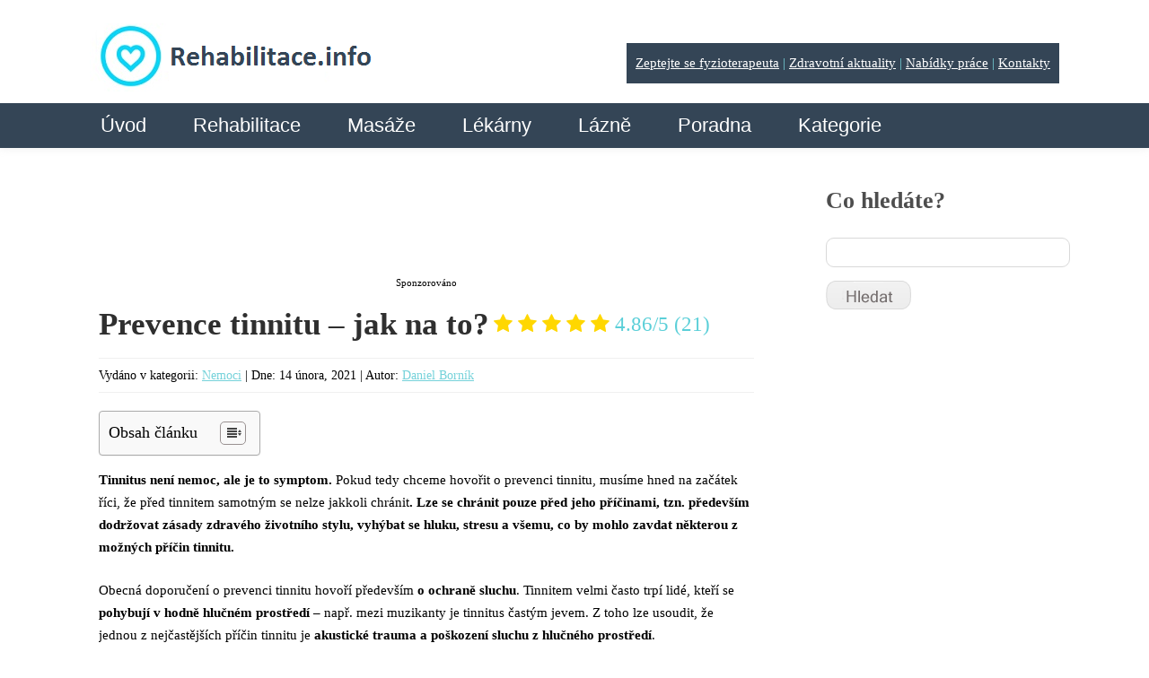

--- FILE ---
content_type: text/html; charset=UTF-8
request_url: https://www.rehabilitace.info/nemoci/prevence-tinnitu-jak-na-to/
body_size: 25917
content:
<!DOCTYPE html>
<html lang="cs">
<head>
	
	



	<script src="https://ajax.googleapis.com/ajax/libs/jquery/2.1.4/jquery.min.js"></script>
	<script>
		var kategorie = jQuery('.sabai-active a').text();
  		var replacedKategorie = kategorie.replace('Kategorie:', '');
  		jQuery('#page-title').val(replacedKategorie);

    </script>
		<meta name="viewport" content="width=device-width, initial-scale=1.0, maximum-scale=1.0, user-scalable=no" />
	<meta charset="UTF-8" />
  	<link rel="icon" href="https://www.rehabilitace.info/wp-content/themes/theme1394/favicon.ico" type="image/x-icon" />
	<link rel="alternate" type="application/rss+xml" title="Rehabilitace.info" href="https://www.rehabilitace.info/feed/" />
	<link rel="alternate" type="application/atom+xml" title="Rehabilitace.info" href="https://www.rehabilitace.info/feed/atom/" />
	<!-- The HTML5 Shim is required for older browsers, mainly older versions IE -->
	<!--[if lt IE 9]>
		<script src="https://html5shim.googlecode.com/svn/trunk/html5.js"></script>
	<![endif]-->

  <link rel="stylesheet" type="text/css" media="all" href="https://www.rehabilitace.info/wp-content/themes/theme1394/css/normalize.css" />
  <link rel="stylesheet" type="text/css" media="all" href="https://www.rehabilitace.info/wp-content/themes/theme1394/style.css" />
  <link rel="stylesheet" type="text/css" media="all" href="https://www.rehabilitace.info/wp-content/themes/theme1394/css/grid.css" />

	<link rel="stylesheet" type="text/css" media="all" href="https://www.rehabilitace.info/wp-content/themes/theme1394/css/style2017.css" />

	
		<!-- All in One SEO 4.1.2.3 -->
		<title>Prevence tinnitu - jak na to? | Rehabilitace.info</title>
		<meta name="description" content="Pokud chceme hovořit o prevenci tinnitu ☝, musíme hned na začátek říci, že před tinnitem samotným se nelze jakkoli chránit. ☝ Pár informací ale máme. Čtěte zde."/>
		<meta name="robots" content="max-snippet:-1, max-image-preview:large, max-video-preview:-1"/>
		<link rel="canonical" href="https://www.rehabilitace.info/nemoci/prevence-tinnitu-jak-na-to/" />
		<script type="application/ld+json" class="aioseo-schema">
			{"@context":"https:\/\/schema.org","@graph":[{"@type":"WebSite","@id":"https:\/\/www.rehabilitace.info\/#website","url":"https:\/\/www.rehabilitace.info\/","name":"Rehabilitace.info","description":"Zdravotn\u00ed magaz\u00edn a katalog rehabilitac\u00ed","publisher":{"@id":"https:\/\/www.rehabilitace.info\/#organization"}},{"@type":"Organization","@id":"https:\/\/www.rehabilitace.info\/#organization","name":"Rehabilitace.info","url":"https:\/\/www.rehabilitace.info\/","contactPoint":{"@type":"ContactPoint","telephone":"+420777998275","contactType":"Customer Support"}},{"@type":"BreadcrumbList","@id":"https:\/\/www.rehabilitace.info\/nemoci\/prevence-tinnitu-jak-na-to\/#breadcrumblist","itemListElement":[{"@type":"ListItem","@id":"https:\/\/www.rehabilitace.info\/#listItem","position":"1","item":{"@type":"WebPage","@id":"https:\/\/www.rehabilitace.info\/","name":"Home","description":"Rehabilitace.info Internetov\u00fd magaz\u00edn o zdrav\u00ed, katalog rehabilita\u010dn\u00edch za\u0159\u00edzen\u00ed, katalog l\u00e9k\u00e1ren. Mapa l\u00e9k\u00e1ren v \u010cR Prohl\u00e9dnout Mapa rehabilita\u010dn\u00edch za\u0159\u00edzen\u00ed v \u010cR Prohl\u00e9dnout Rychl\u00e9 novinky ze sv\u011bta zdrav\u00edNanoplasty jsou v j\u00eddle i mate\u0159sk\u00e9m ml\u00e9ce, varuj\u00ed l\u00e9ka\u0159iStudie na my\u0161\u00edch mimo jin\u00e9 prok\u00e1zaly, \u017ee mikroplasty mohou proniknout i do mnoha org\u00e1n\u016f savc\u016f, a to v\u010detn\u011b mozku. U my\u0161\u00ed dokonce Continue Reading","url":"https:\/\/www.rehabilitace.info\/"},"nextItem":"https:\/\/www.rehabilitace.info\/nemoci\/#listItem"},{"@type":"ListItem","@id":"https:\/\/www.rehabilitace.info\/nemoci\/#listItem","position":"2","item":{"@type":"WebPage","@id":"https:\/\/www.rehabilitace.info\/nemoci\/","name":"Nemoci","description":"Pokud chceme hovo\u0159it o prevenci tinnitu \u261d, mus\u00edme hned na za\u010d\u00e1tek \u0159\u00edci, \u017ee p\u0159ed tinnitem samotn\u00fdm se nelze jakkoli chr\u00e1nit. \u261d P\u00e1r informac\u00ed ale m\u00e1me. \u010ct\u011bte zde.","url":"https:\/\/www.rehabilitace.info\/nemoci\/"},"nextItem":"https:\/\/www.rehabilitace.info\/nemoci\/prevence-tinnitu-jak-na-to\/#listItem","previousItem":"https:\/\/www.rehabilitace.info\/#listItem"},{"@type":"ListItem","@id":"https:\/\/www.rehabilitace.info\/nemoci\/prevence-tinnitu-jak-na-to\/#listItem","position":"3","item":{"@type":"WebPage","@id":"https:\/\/www.rehabilitace.info\/nemoci\/prevence-tinnitu-jak-na-to\/","name":"Prevence tinnitu - jak na to?","description":"Pokud chceme hovo\u0159it o prevenci tinnitu \u261d, mus\u00edme hned na za\u010d\u00e1tek \u0159\u00edci, \u017ee p\u0159ed tinnitem samotn\u00fdm se nelze jakkoli chr\u00e1nit. \u261d P\u00e1r informac\u00ed ale m\u00e1me. \u010ct\u011bte zde.","url":"https:\/\/www.rehabilitace.info\/nemoci\/prevence-tinnitu-jak-na-to\/"},"previousItem":"https:\/\/www.rehabilitace.info\/nemoci\/#listItem"}]},{"@type":"Person","@id":"https:\/\/www.rehabilitace.info\/author\/admin\/#author","url":"https:\/\/www.rehabilitace.info\/author\/admin\/","name":"Daniel Born\u00edk","image":{"@type":"ImageObject","@id":"https:\/\/www.rehabilitace.info\/nemoci\/prevence-tinnitu-jak-na-to\/#authorImage","url":"https:\/\/secure.gravatar.com\/avatar\/667a29d2d20c66bc015cfa0d875992c9?s=96&d=identicon&r=g","width":"96","height":"96","caption":"Daniel Born\u00edk"}},{"@type":"WebPage","@id":"https:\/\/www.rehabilitace.info\/nemoci\/prevence-tinnitu-jak-na-to\/#webpage","url":"https:\/\/www.rehabilitace.info\/nemoci\/prevence-tinnitu-jak-na-to\/","name":"Prevence tinnitu - jak na to? | Rehabilitace.info","description":"Pokud chceme hovo\u0159it o prevenci tinnitu \u261d, mus\u00edme hned na za\u010d\u00e1tek \u0159\u00edci, \u017ee p\u0159ed tinnitem samotn\u00fdm se nelze jakkoli chr\u00e1nit. \u261d P\u00e1r informac\u00ed ale m\u00e1me. \u010ct\u011bte zde.","inLanguage":"cs","isPartOf":{"@id":"https:\/\/www.rehabilitace.info\/#website"},"breadcrumb":{"@id":"https:\/\/www.rehabilitace.info\/nemoci\/prevence-tinnitu-jak-na-to\/#breadcrumblist"},"author":"https:\/\/www.rehabilitace.info\/nemoci\/prevence-tinnitu-jak-na-to\/#author","creator":"https:\/\/www.rehabilitace.info\/nemoci\/prevence-tinnitu-jak-na-to\/#author","datePublished":"2021-02-14T13:49:21+02:00","dateModified":"2023-10-31T09:09:09+02:00"},{"@type":"Article","@id":"https:\/\/www.rehabilitace.info\/nemoci\/prevence-tinnitu-jak-na-to\/#article","name":"Prevence tinnitu - jak na to? | Rehabilitace.info","description":"Pokud chceme hovo\u0159it o prevenci tinnitu \u261d, mus\u00edme hned na za\u010d\u00e1tek \u0159\u00edci, \u017ee p\u0159ed tinnitem samotn\u00fdm se nelze jakkoli chr\u00e1nit. \u261d P\u00e1r informac\u00ed ale m\u00e1me. \u010ct\u011bte zde.","headline":"Prevence tinnitu - jak na to?","author":{"@id":"https:\/\/www.rehabilitace.info\/author\/admin\/#author"},"publisher":{"@id":"https:\/\/www.rehabilitace.info\/#organization"},"datePublished":"2021-02-14T13:49:21+02:00","dateModified":"2023-10-31T09:09:09+02:00","articleSection":"Nemoci, U\u0161i - zdrav\u00ed a jejich probl\u00e9my","mainEntityOfPage":{"@id":"https:\/\/www.rehabilitace.info\/nemoci\/prevence-tinnitu-jak-na-to\/#webpage"},"isPartOf":{"@id":"https:\/\/www.rehabilitace.info\/nemoci\/prevence-tinnitu-jak-na-to\/#webpage"},"image":{"@type":"ImageObject","@id":"https:\/\/www.rehabilitace.info\/#articleImage","url":"https:\/\/www.rehabilitace.info\/wp-content\/uploads\/2017\/05\/tinnitus.jpg","width":"682","height":"770","caption":"Tinnitus - ilustrace"}}]}
		</script>
		<!-- All in One SEO -->


<!-- Open Graph Meta Tags generated by MashShare 4.0.47 - https://mashshare.net -->
<meta property="og:type" content="article" /> 
<meta property="og:title" content="Prevence tinnitu – jak na to?" />
<meta property="og:description" content="Tinnitus není nemoc, ale je to symptom. Pokud tedy chceme hovořit o prevenci tinnitu, musíme hned na začátek říci, že před tinnitem samotným se nelze jakkoli chránit. Lze se chránit pouze před jeho příčinami, tzn." />
<meta property="og:url" content="https://www.rehabilitace.info/nemoci/prevence-tinnitu-jak-na-to/" />
<meta property="og:site_name" content="Rehabilitace.info" />
<meta property="article:publisher" content="https://www.facebook.com/rehabilitaceinfo/" />
<meta property="fb:app_id" content="513545958657155" />
<meta property="article:published_time" content="2021-02-14T15:49:21+02:00" />
<meta property="article:modified_time" content="2023-10-31T11:09:09+02:00" />
<meta property="og:updated_time" content="2023-10-31T11:09:09+02:00" />
<!-- Open Graph Meta Tags generated by MashShare 4.0.47 - https://www.mashshare.net --><link rel='dns-prefetch' href='//ajax.googleapis.com' />
<link rel='dns-prefetch' href='//netdna.bootstrapcdn.com' />
<link rel='dns-prefetch' href='//fonts.googleapis.com' />
<link rel='dns-prefetch' href='//s.w.org' />
<link rel="alternate" type="application/rss+xml" title="Rehabilitace.info &raquo; RSS zdroj" href="https://www.rehabilitace.info/feed/" />
<link rel="alternate" type="application/rss+xml" title="Rehabilitace.info &raquo; RSS komentářů" href="https://www.rehabilitace.info/comments/feed/" />
<link rel="alternate" type="application/rss+xml" title="Rehabilitace.info &raquo; RSS komentářů pro Prevence tinnitu &#8211; jak na to?" href="https://www.rehabilitace.info/nemoci/prevence-tinnitu-jak-na-to/feed/" />
		<script type="text/javascript">
			window._wpemojiSettings = {"baseUrl":"https:\/\/s.w.org\/images\/core\/emoji\/12.0.0-1\/72x72\/","ext":".png","svgUrl":"https:\/\/s.w.org\/images\/core\/emoji\/12.0.0-1\/svg\/","svgExt":".svg","source":{"concatemoji":"https:\/\/www.rehabilitace.info\/wp-includes\/js\/wp-emoji-release.min.js?ver=5.3.20"}};
			!function(e,a,t){var n,r,o,i=a.createElement("canvas"),p=i.getContext&&i.getContext("2d");function s(e,t){var a=String.fromCharCode;p.clearRect(0,0,i.width,i.height),p.fillText(a.apply(this,e),0,0);e=i.toDataURL();return p.clearRect(0,0,i.width,i.height),p.fillText(a.apply(this,t),0,0),e===i.toDataURL()}function c(e){var t=a.createElement("script");t.src=e,t.defer=t.type="text/javascript",a.getElementsByTagName("head")[0].appendChild(t)}for(o=Array("flag","emoji"),t.supports={everything:!0,everythingExceptFlag:!0},r=0;r<o.length;r++)t.supports[o[r]]=function(e){if(!p||!p.fillText)return!1;switch(p.textBaseline="top",p.font="600 32px Arial",e){case"flag":return s([127987,65039,8205,9895,65039],[127987,65039,8203,9895,65039])?!1:!s([55356,56826,55356,56819],[55356,56826,8203,55356,56819])&&!s([55356,57332,56128,56423,56128,56418,56128,56421,56128,56430,56128,56423,56128,56447],[55356,57332,8203,56128,56423,8203,56128,56418,8203,56128,56421,8203,56128,56430,8203,56128,56423,8203,56128,56447]);case"emoji":return!s([55357,56424,55356,57342,8205,55358,56605,8205,55357,56424,55356,57340],[55357,56424,55356,57342,8203,55358,56605,8203,55357,56424,55356,57340])}return!1}(o[r]),t.supports.everything=t.supports.everything&&t.supports[o[r]],"flag"!==o[r]&&(t.supports.everythingExceptFlag=t.supports.everythingExceptFlag&&t.supports[o[r]]);t.supports.everythingExceptFlag=t.supports.everythingExceptFlag&&!t.supports.flag,t.DOMReady=!1,t.readyCallback=function(){t.DOMReady=!0},t.supports.everything||(n=function(){t.readyCallback()},a.addEventListener?(a.addEventListener("DOMContentLoaded",n,!1),e.addEventListener("load",n,!1)):(e.attachEvent("onload",n),a.attachEvent("onreadystatechange",function(){"complete"===a.readyState&&t.readyCallback()})),(n=t.source||{}).concatemoji?c(n.concatemoji):n.wpemoji&&n.twemoji&&(c(n.twemoji),c(n.wpemoji)))}(window,document,window._wpemojiSettings);
		</script>
		<style type="text/css">
img.wp-smiley,
img.emoji {
	display: inline !important;
	border: none !important;
	box-shadow: none !important;
	height: 1em !important;
	width: 1em !important;
	margin: 0 .07em !important;
	vertical-align: -0.1em !important;
	background: none !important;
	padding: 0 !important;
}
</style>
	<link rel='stylesheet' id='wp-block-library-css'  href='https://www.rehabilitace.info/wp-includes/css/dist/block-library/style.min.css?ver=5.3.20' type='text/css' media='all' />
<link rel='stylesheet' id='cclexiconlitecss-2-css'  href='https://www.rehabilitace.info/wp-content/plugins/cc-lexicon-lite-paged/css/styles.css?ver=1.0.3' type='text/css' media='all' />
<link rel='stylesheet' id='kush_mn_style-css'  href='https://www.rehabilitace.info/wp-content/plugins/kush-micro-news/assets/css/style.css?ver=24012016' type='text/css' media='all' />
<link rel='stylesheet' id='mashsb-styles-css'  href='https://www.rehabilitace.info/wp-content/plugins/mashsharer/assets/css/mashsb.min.css?ver=4.0.47' type='text/css' media='all' />
<style id='mashsb-styles-inline-css' type='text/css'>
.mashsb-count {color:#cccccc;}
</style>
<link rel='stylesheet' id='awsm-jobs-general-css'  href='https://www.rehabilitace.info/wp-content/plugins/wp-job-openings/assets/css/general.min.css?ver=3.4.7' type='text/css' media='all' />
<link rel='stylesheet' id='awsm-jobs-style-css'  href='https://www.rehabilitace.info/wp-content/plugins/wp-job-openings/assets/css/style.min.css?ver=3.4.7' type='text/css' media='all' />
<link rel='stylesheet' id='wpProQuiz_front_style-css'  href='https://www.rehabilitace.info/wp-content/plugins/wp-pro-quiz/css/wpProQuiz_front.min.css?ver=0.37' type='text/css' media='all' />
<link rel='stylesheet' id='ez-icomoon-css'  href='https://www.rehabilitace.info/wp-content/plugins/easy-table-of-contents/vendor/icomoon/style.min.css?ver=2.0.31.1' type='text/css' media='all' />
<link rel='stylesheet' id='ez-toc-css'  href='https://www.rehabilitace.info/wp-content/plugins/easy-table-of-contents/assets/css/screen.min.css?ver=2.0.31.1' type='text/css' media='all' />
<style id='ez-toc-inline-css' type='text/css'>
div#ez-toc-container p.ez-toc-title {font-size: 120%;}div#ez-toc-container p.ez-toc-title {font-weight: 500;}div#ez-toc-container ul li {font-size: 95%;}div#ez-toc-container nav ul ul li ul li {font-size: %!important;}
</style>
<link rel='stylesheet' id='mr-frontend-style-css'  href='https://www.rehabilitace.info/wp-content/plugins/multi-rating/assets/css/frontend.css?ver=5.3.20' type='text/css' media='all' />
<style id='mr-frontend-style-inline-css' type='text/css'>
		.mr-star-hover {
			color: #ffba00 !important;
		}
		.mr-star-full, .mr-star-half, .mr-star-empty {
			color: #ffd700;
		}
		.mr-error {
			color: #EC6464;
		}
		
</style>
<link rel='stylesheet' id='font-awesome-css'  href='https://netdna.bootstrapcdn.com/font-awesome/4.7.0/css/font-awesome.css?ver=5.3.20' type='text/css' media='all' />
<link rel='stylesheet' id='newsletter-css'  href='https://www.rehabilitace.info/wp-content/plugins/newsletter/style.css?ver=8.6.2' type='text/css' media='all' />
<link rel='stylesheet' id='et-gf-bitter-css'  href='https://fonts.googleapis.com/css?family=Bitter:400,400italic,700&#038;subset=latin,latin-ext' type='text/css' media='all' />
<link rel='stylesheet' id='et-gf-raleway-css'  href='https://fonts.googleapis.com/css?family=Raleway:400,100,200,300,600,500,700,800,900&#038;subset=latin' type='text/css' media='all' />
<link rel='stylesheet' id='et-gf-ubuntu-css'  href='https://fonts.googleapis.com/css?family=Ubuntu:400,300,300italic,400italic,500,500italic,700,700italic&#038;subset=latin,cyrillic-ext,cyrillic,greek-ext,greek,latin-ext' type='text/css' media='all' />
<link rel='stylesheet' id='et-gf-tangerine-css'  href='https://fonts.googleapis.com/css?family=Tangerine:400,700&#038;subset=latin' type='text/css' media='all' />
<link rel='stylesheet' id='sabai-css'  href='https://www.rehabilitace.info/wp-content/plugins/sabai/assets/css/main.min.css?ver=1.4.5' type='text/css' media='all' />
<link rel='stylesheet' id='sabai-font-awesome-css'  href='https://www.rehabilitace.info/wp-content/plugins/sabai/assets/css/font-awesome.min.css?ver=1.4.5' type='text/css' media='all' />
<link rel='stylesheet' id='sabai-paidlistings-css'  href='https://www.rehabilitace.info/wp-content/plugins/sabai-paidlistings/assets/css/main.min.css?ver=1.4.5' type='text/css' media='all' />
<link rel='stylesheet' id='sabai-directory-css'  href='https://www.rehabilitace.info/wp-content/plugins/sabai-directory/assets/css/main.min.css?ver=1.4.5' type='text/css' media='all' />
<link rel='stylesheet' id='sabai-googlemaps-css'  href='https://www.rehabilitace.info/wp-content/plugins/sabai-googlemaps/assets/css/main.min.css?ver=1.4.5' type='text/css' media='all' />
<script type='text/javascript' src='https://ajax.googleapis.com/ajax/libs/jquery/2.1.4/jquery.min.js?ver=2.1.4'></script>
<script type='text/javascript' src='https://www.rehabilitace.info/wp-content/themes/theme1394/js/modernizr.js?ver=2.0.6'></script>
<script type='text/javascript' src='https://www.rehabilitace.info/wp-content/themes/theme1394/js/superfish.js?ver=1.4.8'></script>
<script type='text/javascript' src='https://www.rehabilitace.info/wp-content/themes/theme1394/js/cufon-yui.js?ver=1.09i'></script>
<script type='text/javascript' src='https://www.rehabilitace.info/wp-content/themes/theme1394/js/Lane_Narrow_400.font.js?ver=1.0'></script>
<script type='text/javascript' src='https://www.rehabilitace.info/wp-content/themes/theme1394/js/Century_Gothic_400.font.js?ver=1.0'></script>
<script type='text/javascript' src='https://www.rehabilitace.info/wp-content/themes/theme1394/js/Century_Gothic_700.font.js?ver=1.0'></script>
<script type='text/javascript' src='https://www.rehabilitace.info/wp-content/themes/theme1394/js/Kozuka_Gothic_Pro_OpenType_400.font.js?ver=1.0'></script>
<script type='text/javascript' src='https://www.rehabilitace.info/wp-content/themes/theme1394/js/cufon-replace.js?ver=1.0'></script>
<script type='text/javascript' src='https://www.rehabilitace.info/wp-content/themes/theme1394/js/custom.js?ver=1496499564'></script>
<script type='text/javascript' src='https://www.rehabilitace.info/wp-includes/js/swfobject.js?ver=2.2-20120417'></script>
<script type='text/javascript'>
/* <![CDATA[ */
var mashsb = {"shares":"2","round_shares":"","animate_shares":"0","dynamic_buttons":"0","share_url":"https:\/\/www.rehabilitace.info\/nemoci\/prevence-tinnitu-jak-na-to\/","title":"Prevence+tinnitu+%E2%80%93+jak+na+to%3F","image":null,"desc":"Tinnitus nen\u00ed nemoc, ale je to symptom. Pokud tedy chceme hovo\u0159it o prevenci tinnitu, mus\u00edme hned na za\u010d\u00e1tek \u0159\u00edci, \u017ee p\u0159ed tinnitem samotn\u00fdm se nelze jakkoli chr\u00e1nit. Lze se chr\u00e1nit pouze p\u0159ed jeho p\u0159\u00ed\u010dinami, tzn. \u2026","hashtag":"@_rehabilitace","subscribe":"content","subscribe_url":"","activestatus":"1","singular":"1","twitter_popup":"1","refresh":"0","nonce":"63e173c28b","postid":"64097","servertime":"1768604339","ajaxurl":"https:\/\/www.rehabilitace.info\/wp-admin\/admin-ajax.php"};
/* ]]> */
</script>
<script type='text/javascript' src='https://www.rehabilitace.info/wp-content/plugins/mashsharer/assets/js/mashsb.min.js?ver=4.0.47'></script>
<link rel="EditURI" type="application/rsd+xml" title="RSD" href="https://www.rehabilitace.info/xmlrpc.php?rsd" />
<link rel="wlwmanifest" type="application/wlwmanifest+xml" href="https://www.rehabilitace.info/wp-includes/wlwmanifest.xml" /> 
<link rel='prev' title='Esenciální oleje na vlasy &#8211; účinky, jaké, jak a kdy použít?' href='https://www.rehabilitace.info/zdrave-oleje/esencialni-oleje-na-vlasy-ucinky-jake-jak-a-kdy-pouzit/' />
<link rel='next' title='Gilbertův syndrom &#8211; co je to &#8211; příznaky, příčiny a léčba' href='https://www.rehabilitace.info/nemoci/gilbertuv-syndrom-co-je-to-priznaky-priciny-a-lecba/' />
<meta name="generator" content="WordPress 5.3.20" />
<link rel='shortlink' href='https://www.rehabilitace.info/?p=64097' />
<link rel="alternate" type="application/json+oembed" href="https://www.rehabilitace.info/wp-json/oembed/1.0/embed?url=https%3A%2F%2Fwww.rehabilitace.info%2Fnemoci%2Fprevence-tinnitu-jak-na-to%2F" />
<link rel="alternate" type="text/xml+oembed" href="https://www.rehabilitace.info/wp-json/oembed/1.0/embed?url=https%3A%2F%2Fwww.rehabilitace.info%2Fnemoci%2Fprevence-tinnitu-jak-na-to%2F&#038;format=xml" />
<script type="text/javascript">
	window._wp_rp_static_base_url = 'https://wprp.zemanta.com/static/';
	window._wp_rp_wp_ajax_url = "https://www.rehabilitace.info/wp-admin/admin-ajax.php";
	window._wp_rp_plugin_version = '3.6.3';
	window._wp_rp_post_id = '64097';
	window._wp_rp_num_rel_posts = '6';
	window._wp_rp_thumbnails = true;
	window._wp_rp_post_title = 'Prevence+tinnitu+-+jak+na+to%3F';
	window._wp_rp_post_tags = [];
	window._wp_rp_promoted_content = true;
</script>
<link rel="stylesheet" href="https://www.rehabilitace.info/wp-content/plugins/wordpress-23-related-posts-plugin/static/themes/twocolumns.css?version=3.6.3" />
<style type="text/css">.recentcomments a{display:inline !important;padding:0 !important;margin:0 !important;}</style>  <!--[if lt IE 9]>
  <style type="text/css">
    #header, .widget_my_requestquotewidget .thumb, input[type=text], textarea, .featured-thumbnail img, #post-author, li.comment .comment-body, .reply a, .testi-pic img, .recent-posts.services li, .recent-posts.services li img.thumb, .recent-posts.team li img.thumb {
      behavior:url(https://www.rehabilitace.info/wp-content/themes/theme1394/PIE.php)
      }
  </style>
  <![endif]-->
  <!--[if IE 9]>
  	<link rel="stylesheet" type="text/css" media="all" href="https://www.rehabilitace.info/wp-content/themes/theme1394/css/style_ie9.css" />
  <![endif]-->
  <script type="text/javascript">
  	// initialise plugins
		jQuery(function(){

		

			// main navigation init

			/* jQuery('ul.sf-menu').superfish({
				delay:       1000, 		// one second delay on mouseout
				animation:   {opacity:'show',height:'show'}, // fade-in and slide-down animation
				speed:       'slow',  // faster animation speed
				autoArrows:  false,   // generation of arrow mark-up (for submenu)
				dropShadows: false,   // drop shadows (for submenu)
				onShow		: function(){Cufon.refresh();},
				onHide		: function(){Cufon.refresh();}
			}); */



		});


  </script>

	<!-- Custom CSS -->
	  <style type="text/css">
  	.newsletter form input[type="submit"] {
background-color: #27323A !important;
background-image: none !important;
border: 1px solid#fff !important;
padding: 8px 12px 24px !important;
}  </style>
  
	<!-- Custom CSS panely -->
	  <style type="text/css">
  	.levy-panel {

}

.pravy-panel {

}  </style>
  



  <style type="text/css">
		/* Body styling options */
		
  	/* Header styling options */
		
		/* Links and buttons color */
		
		/* Body typography */
		body {font-family:Tahoma, Geneva, sans-serif; color:#000000}#main {font-size:15px; font-style:normal;}  </style>

  <script async src="//pagead2.googlesyndication.com/pagead/js/adsbygoogle.js"></script>
<script>
  (adsbygoogle = window.adsbygoogle || []).push({
    google_ad_client: "ca-pub-8034387065370835",
    enable_page_level_ads: true
  });
</script>

<!-- Google Tag Manager -->
<script>(function(w,d,s,l,i){w[l]=w[l]||[];w[l].push({'gtm.start':
new Date().getTime(),event:'gtm.js'});var f=d.getElementsByTagName(s)[0],
j=d.createElement(s),dl=l!='dataLayer'?'&l='+l:'';j.async=true;j.src=
'https://www.googletagmanager.com/gtm.js?id='+i+dl;f.parentNode.insertBefore(j,f);
})(window,document,'script','dataLayer','GTM-W67ZQDG');</script>
<!-- End Google Tag Manager -->

</head>

<body data-rsssl=1 class="post-template-default single single-post postid-64097 single-format-standard cat-74-id et_divi_builder">

<!-- Google Tag Manager (noscript) -->
<noscript><iframe src="https://www.googletagmanager.com/ns.html?id=GTM-W67ZQDG"
height="0" width="0" style="display:none;visibility:hidden"></iframe></noscript>
<!-- End Google Tag Manager (noscript) -->


<div id="main" class="elsepage"><!-- this encompasses the entire Web site -->

	<header id="header">
		<div class="container_16 clearfix">
			<div class="grid_5 left-block">
<div class="elselogo">

	<div class="logo">
		<a href="https://www.rehabilitace.info/"><img src="https://www.rehabilitace.info/rehlogo.png" alt="Rehabilitace.info" title="Zdravotní magazín a katalog rehabilitací"></a>

		<div class="zeptejte-se" style="float:right;background: #344556;padding: 10px;color: #75d2da;margin-top:2%;">
			<a href="https://www.rehabilitace.info/zeptejte-se-odbornika/" style="color: white;">Zeptejte se fyzioterapeuta</a> |
            <a href="https://www.rehabilitace.info/category/aktuality/" style="color: white;">Zdravotní aktuality</a> |
            <a href="https://www.rehabilitace.info/prace-zamestnani/" style="color: white;">Nabídky práce</a> |
            <a href="https://www.rehabilitace.info/kontakt/" style="color: white;">Kontakty</a>
		</div>
	</div>

	<div class="mobile-menu-icon">
		<a href='#mobile-menu' id="mobile-menu-a"></a>
	</div>

</div>

<nav class="primary">
<div class="elsenavi">
          <ul id="topnav" class="sf-menu"><li id="menu-item-233" class="menu-item menu-item-type-custom menu-item-object-custom menu-item-home menu-item-233"><a href="https://www.rehabilitace.info/">Úvod</a></li>
<li id="menu-item-432" class="menu-item menu-item-type-custom menu-item-object-custom menu-item-has-children menu-item-432"><a href="https://www.rehabilitace.info/katalog-rehabilitacni-masazni-zarizeni/">Rehabilitace</a>
<ul class="sub-menu">
	<li id="menu-item-3751" class="menu-item menu-item-type-custom menu-item-object-custom menu-item-has-children menu-item-3751"><a href="https://www.rehabilitace.info/directory/kategorie/cechy">Čechy</a>
	<ul class="sub-menu">
		<li id="menu-item-4080" class="menu-item menu-item-type-custom menu-item-object-custom menu-item-4080"><a href="https://www.rehabilitace.info/directory/kategorie/karlovarsky">Karlovarský</a></li>
		<li id="menu-item-4083" class="menu-item menu-item-type-custom menu-item-object-custom menu-item-4083"><a href="https://www.rehabilitace.info/directory/kategorie/hradecky">KHradecký</a></li>
		<li id="menu-item-4082" class="menu-item menu-item-type-custom menu-item-object-custom menu-item-4082"><a href="https://www.rehabilitace.info/directory/kategorie/liberecky">Liberecký</a></li>
		<li id="menu-item-18975" class="menu-item menu-item-type-custom menu-item-object-custom menu-item-18975"><a href="https://www.rehabilitace.info/directory/kategorie/jihocesky">Jihočeský</a></li>
		<li id="menu-item-4084" class="menu-item menu-item-type-custom menu-item-object-custom menu-item-4084"><a href="https://www.rehabilitace.info/directory/kategorie/pardubicky">Pardubický</a></li>
		<li id="menu-item-4079" class="menu-item menu-item-type-custom menu-item-object-custom menu-item-4079"><a href="https://www.rehabilitace.info/directory/kategorie/plzensky">Plzeňský</a></li>
		<li id="menu-item-4077" class="menu-item menu-item-type-custom menu-item-object-custom menu-item-4077"><a title="Rehabilitační zařízení v Praze | Rehabilitace.info" href="https://www.rehabilitace.info/directory/kategorie/praha">Praha</a></li>
		<li id="menu-item-4078" class="menu-item menu-item-type-custom menu-item-object-custom menu-item-4078"><a href="https://www.rehabilitace.info/directory/kategorie/stredocesky">Středočeský</a></li>
		<li id="menu-item-4081" class="menu-item menu-item-type-custom menu-item-object-custom menu-item-4081"><a href="https://www.rehabilitace.info/directory/kategorie/ustecky">Ústecký</a></li>
		<li id="menu-item-4085" class="menu-item menu-item-type-custom menu-item-object-custom menu-item-4085"><a href="https://www.rehabilitace.info/directory/kategorie/vysocina">Vysočina</a></li>
	</ul>
</li>
	<li id="menu-item-3752" class="menu-item menu-item-type-custom menu-item-object-custom menu-item-has-children menu-item-3752"><a href="https://www.rehabilitace.info/directory/kategorie/morava">Morava</a>
	<ul class="sub-menu">
		<li id="menu-item-4086" class="menu-item menu-item-type-custom menu-item-object-custom menu-item-4086"><a href="https://www.rehabilitace.info/directory/kategorie/jihomoravsky">Jihomoravský</a></li>
		<li id="menu-item-4088" class="menu-item menu-item-type-custom menu-item-object-custom menu-item-4088"><a href="https://www.rehabilitace.info/directory/kategorie/moravskoslezsky">MSlezský</a></li>
		<li id="menu-item-4087" class="menu-item menu-item-type-custom menu-item-object-custom menu-item-4087"><a href="https://www.rehabilitace.info/directory/kategorie/olomoucky">Olomoucký</a></li>
		<li id="menu-item-4089" class="menu-item menu-item-type-custom menu-item-object-custom menu-item-4089"><a href="https://www.rehabilitace.info/directory/kategorie/zlinsky">Zlínský</a></li>
	</ul>
</li>
</ul>
</li>
<li id="menu-item-50497" class="menu-item menu-item-type-post_type menu-item-object-page menu-item-has-children menu-item-50497"><a href="https://www.rehabilitace.info/katalog-masaznich-zarizeni/">Masáže</a>
<ul class="sub-menu">
	<li id="menu-item-50494" class="menu-item menu-item-type-custom menu-item-object-custom menu-item-has-children menu-item-50494"><a href="https://www.rehabilitace.info/masaze/categories/cechy">Čechy</a>
	<ul class="sub-menu">
		<li id="menu-item-50507" class="menu-item menu-item-type-custom menu-item-object-custom menu-item-50507"><a href="https://www.rehabilitace.info/masaze/categories/jihocesky-kraj">Jihočeský</a></li>
		<li id="menu-item-50508" class="menu-item menu-item-type-custom menu-item-object-custom menu-item-50508"><a href="https://www.rehabilitace.info/masaze/categories/karlovarsky-kraj">Karlovarský</a></li>
		<li id="menu-item-50509" class="menu-item menu-item-type-custom menu-item-object-custom menu-item-50509"><a href="https://www.rehabilitace.info/masaze/categories/kralovehradecky-kraj">KHradecký</a></li>
		<li id="menu-item-50510" class="menu-item menu-item-type-custom menu-item-object-custom menu-item-50510"><a href="https://www.rehabilitace.info/masaze/categories/liberecky-kraj">Liberecký</a></li>
		<li id="menu-item-50511" class="menu-item menu-item-type-custom menu-item-object-custom menu-item-50511"><a href="https://www.rehabilitace.info/masaze/categories/pardubicky-kraj">Pardubický</a></li>
		<li id="menu-item-50512" class="menu-item menu-item-type-custom menu-item-object-custom menu-item-50512"><a href="https://www.rehabilitace.info/masaze/categories/plzensky-kraj">Plzeňský</a></li>
		<li id="menu-item-50498" class="menu-item menu-item-type-custom menu-item-object-custom menu-item-50498"><a href="https://www.rehabilitace.info/masaze/categories/praha">Praha</a></li>
		<li id="menu-item-50513" class="menu-item menu-item-type-custom menu-item-object-custom menu-item-50513"><a href="https://www.rehabilitace.info/masaze/categories/stredocesky-kraj">Středočeský</a></li>
		<li id="menu-item-50514" class="menu-item menu-item-type-custom menu-item-object-custom menu-item-50514"><a href="https://www.rehabilitace.info/masaze/categories/ustecky-kraj">Ústecký</a></li>
		<li id="menu-item-50515" class="menu-item menu-item-type-custom menu-item-object-custom menu-item-50515"><a href="https://www.rehabilitace.info/masaze/categories/vysocina">Vysočina</a></li>
	</ul>
</li>
	<li id="menu-item-50502" class="menu-item menu-item-type-custom menu-item-object-custom menu-item-has-children menu-item-50502"><a href="https://www.rehabilitace.info/masaze/categories/morava">Morava</a>
	<ul class="sub-menu">
		<li id="menu-item-50503" class="menu-item menu-item-type-custom menu-item-object-custom menu-item-50503"><a href="https://www.rehabilitace.info/masaze/categories/jihomoravsky">Jihomoravský</a></li>
		<li id="menu-item-50504" class="menu-item menu-item-type-custom menu-item-object-custom menu-item-50504"><a href="https://www.rehabilitace.info/masaze/categories/moravskoslezsky-kraj">MSlezský</a></li>
		<li id="menu-item-50505" class="menu-item menu-item-type-custom menu-item-object-custom menu-item-50505"><a href="https://www.rehabilitace.info/masaze/categories/olomoucky-kraj">Olomoucký</a></li>
		<li id="menu-item-50506" class="menu-item menu-item-type-custom menu-item-object-custom menu-item-50506"><a href="https://www.rehabilitace.info/masaze/categories/zlinsky-kraj">Zlínský</a></li>
	</ul>
</li>
</ul>
</li>
<li id="menu-item-20041" class="menu-item menu-item-type-custom menu-item-object-custom menu-item-has-children menu-item-20041"><a href="https://www.rehabilitace.info/katalog-lekaren/">Lékárny</a>
<ul class="sub-menu">
	<li id="menu-item-20042" class="menu-item menu-item-type-custom menu-item-object-custom menu-item-has-children menu-item-20042"><a href="https://www.rehabilitace.info/lekarny/categories/cechy">Čechy</a>
	<ul class="sub-menu">
		<li id="menu-item-20048" class="menu-item menu-item-type-custom menu-item-object-custom menu-item-20048"><a href="https://www.rehabilitace.info/lekarny/categories/karlovarsky">Karlovarský</a></li>
		<li id="menu-item-20049" class="menu-item menu-item-type-custom menu-item-object-custom menu-item-20049"><a href="https://www.rehabilitace.info/lekarny/categories/hradecky">KHradecký</a></li>
		<li id="menu-item-20050" class="menu-item menu-item-type-custom menu-item-object-custom menu-item-20050"><a href="https://www.rehabilitace.info/lekarny/categories/liberecky">Liberecký</a></li>
		<li id="menu-item-20051" class="menu-item menu-item-type-custom menu-item-object-custom menu-item-20051"><a href="https://www.rehabilitace.info/lekarny/categories/jihocesky">Jihočeský</a></li>
		<li id="menu-item-20052" class="menu-item menu-item-type-custom menu-item-object-custom menu-item-20052"><a href="https://www.rehabilitace.info/lekarny/categories/pardubicky">Pardubický</a></li>
		<li id="menu-item-20053" class="menu-item menu-item-type-custom menu-item-object-custom menu-item-20053"><a href="https://www.rehabilitace.info/lekarny/categories/plzensky">Plzeňský</a></li>
		<li id="menu-item-20054" class="menu-item menu-item-type-custom menu-item-object-custom menu-item-20054"><a href="https://www.rehabilitace.info/lekarny/categories/praha">Praha</a></li>
		<li id="menu-item-20055" class="menu-item menu-item-type-custom menu-item-object-custom menu-item-20055"><a href="https://www.rehabilitace.info/lekarny/categories/stredocesky">Středočeský</a></li>
		<li id="menu-item-20056" class="menu-item menu-item-type-custom menu-item-object-custom menu-item-20056"><a href="https://www.rehabilitace.info/lekarny/categories/ustecky">Ústecký</a></li>
		<li id="menu-item-20057" class="menu-item menu-item-type-custom menu-item-object-custom menu-item-20057"><a href="https://www.rehabilitace.info/lekarny/categories/vysocina">Vysočina</a></li>
	</ul>
</li>
	<li id="menu-item-20043" class="menu-item menu-item-type-custom menu-item-object-custom menu-item-has-children menu-item-20043"><a href="https://www.rehabilitace.info/lekarny/categories/morava">Morava</a>
	<ul class="sub-menu">
		<li id="menu-item-20044" class="menu-item menu-item-type-custom menu-item-object-custom menu-item-20044"><a href="https://www.rehabilitace.info/lekarny/categories/jihomoravsky">Jihomoravský</a></li>
		<li id="menu-item-20045" class="menu-item menu-item-type-custom menu-item-object-custom menu-item-20045"><a href="https://www.rehabilitace.info/lekarny/categories/moravskoslezsky">MSlezský</a></li>
		<li id="menu-item-20046" class="menu-item menu-item-type-custom menu-item-object-custom menu-item-20046"><a href="https://www.rehabilitace.info/lekarny/categories/olomoucky">Olomoucký</a></li>
		<li id="menu-item-20047" class="menu-item menu-item-type-custom menu-item-object-custom menu-item-20047"><a href="https://www.rehabilitace.info/lekarny/categories/zlinsky">Zlínský</a></li>
	</ul>
</li>
</ul>
</li>
<li id="menu-item-55220" class="menu-item menu-item-type-custom menu-item-object-custom menu-item-55220"><a href="https://www.rehabilitace.info/lazne-v-cr/">Lázně</a></li>
<li id="menu-item-550" class="menu-item menu-item-type-custom menu-item-object-custom menu-item-550"><a title="Zdravotní poradna" href="https://www.rehabilitace.info/answers/">Poradna</a></li>
<li id="menu-item-49325" class="menu-item menu-item-type-post_type menu-item-object-page menu-item-has-children menu-item-49325"><a href="https://www.rehabilitace.info/kategorie/">Kategorie</a>
<ul class="sub-menu">
	<li id="menu-item-49330" class="menu-item menu-item-type-taxonomy menu-item-object-category menu-item-49330"><a href="https://www.rehabilitace.info/category/aktuality/">Aktuality</a></li>
	<li id="menu-item-49331" class="menu-item menu-item-type-taxonomy menu-item-object-category menu-item-49331"><a href="https://www.rehabilitace.info/category/alergie/">Alergie</a></li>
	<li id="menu-item-49332" class="menu-item menu-item-type-taxonomy menu-item-object-category menu-item-49332"><a href="https://www.rehabilitace.info/category/bolesti-2/">Bolesti</a></li>
	<li id="menu-item-49333" class="menu-item menu-item-type-taxonomy menu-item-object-category menu-item-49333"><a href="https://www.rehabilitace.info/category/bylinky/">Bylinky</a></li>
	<li id="menu-item-49334" class="menu-item menu-item-type-taxonomy menu-item-object-category menu-item-49334"><a href="https://www.rehabilitace.info/category/cviky-cviceni/">Cviky, cvičení</a></li>
	<li id="menu-item-49335" class="menu-item menu-item-type-taxonomy menu-item-object-category menu-item-49335"><a href="https://www.rehabilitace.info/category/dieta-a-hubnuti/">Dieta a hubnutí</a></li>
	<li id="menu-item-49336" class="menu-item menu-item-type-taxonomy menu-item-object-category menu-item-49336"><a href="https://www.rehabilitace.info/category/krasa/">Krása</a></li>
	<li id="menu-item-49337" class="menu-item menu-item-type-taxonomy menu-item-object-category menu-item-49337"><a href="https://www.rehabilitace.info/category/kvizy/">Kvízy</a></li>
	<li id="menu-item-49338" class="menu-item menu-item-type-taxonomy menu-item-object-category menu-item-49338"><a href="https://www.rehabilitace.info/category/lazne-lecba/">Lázně, léčba v lázních</a></li>
	<li id="menu-item-49339" class="menu-item menu-item-type-taxonomy menu-item-object-category menu-item-49339"><a href="https://www.rehabilitace.info/category/leky/">Léky</a></li>
	<li id="menu-item-49340" class="menu-item menu-item-type-taxonomy menu-item-object-category menu-item-49340"><a href="https://www.rehabilitace.info/category/lidske-telo/">Lidské tělo</a></li>
	<li id="menu-item-49341" class="menu-item menu-item-type-taxonomy menu-item-object-category menu-item-49341"><a href="https://www.rehabilitace.info/category/masaze-2/">Masáže</a></li>
	<li id="menu-item-49329" class="menu-item menu-item-type-taxonomy menu-item-object-category current-post-ancestor current-menu-parent current-post-parent menu-item-49329"><a href="https://www.rehabilitace.info/category/nemoci/">Nemoci</a></li>
	<li id="menu-item-49343" class="menu-item menu-item-type-taxonomy menu-item-object-category menu-item-49343"><a href="https://www.rehabilitace.info/category/plasticke-operace/">Plastické operace</a></li>
	<li id="menu-item-49344" class="menu-item menu-item-type-taxonomy menu-item-object-category menu-item-49344"><a href="https://www.rehabilitace.info/category/prvni-pomoc/">První pomoc</a></li>
	<li id="menu-item-49346" class="menu-item menu-item-type-taxonomy menu-item-object-category menu-item-49346"><a href="https://www.rehabilitace.info/category/rehabilitace/">Rehabilitace</a></li>
	<li id="menu-item-49347" class="menu-item menu-item-type-taxonomy menu-item-object-category menu-item-49347"><a href="https://www.rehabilitace.info/category/rehabilitacni-pomucky/">Rehabilitační pomůcky</a></li>
	<li id="menu-item-49348" class="menu-item menu-item-type-taxonomy menu-item-object-category menu-item-49348"><a href="https://www.rehabilitace.info/category/relaxace/">Relaxace</a></li>
	<li id="menu-item-49349" class="menu-item menu-item-type-taxonomy menu-item-object-category menu-item-49349"><a href="https://www.rehabilitace.info/category/seniori/">Senioři</a></li>
	<li id="menu-item-49350" class="menu-item menu-item-type-taxonomy menu-item-object-category menu-item-49350"><a href="https://www.rehabilitace.info/category/sex-a-sexualni-zivot/">Intimní život</a></li>
	<li id="menu-item-49352" class="menu-item menu-item-type-taxonomy menu-item-object-category menu-item-49352"><a href="https://www.rehabilitace.info/category/sport/">Sport</a></li>
	<li id="menu-item-49353" class="menu-item menu-item-type-taxonomy menu-item-object-category menu-item-49353"><a href="https://www.rehabilitace.info/category/superpotraviny/">Superpotraviny</a></li>
	<li id="menu-item-49354" class="menu-item menu-item-type-taxonomy menu-item-object-category menu-item-49354"><a href="https://www.rehabilitace.info/category/tehotenstvi-materska/">Těhotenství, mateřská</a></li>
	<li id="menu-item-49355" class="menu-item menu-item-type-taxonomy menu-item-object-category menu-item-49355"><a href="https://www.rehabilitace.info/category/urazy/">Úrazy</a></li>
	<li id="menu-item-49357" class="menu-item menu-item-type-taxonomy menu-item-object-category menu-item-49357"><a href="https://www.rehabilitace.info/category/vitaminy/">Vitamíny</a></li>
	<li id="menu-item-49328" class="menu-item menu-item-type-taxonomy menu-item-object-category menu-item-49328"><a href="https://www.rehabilitace.info/category/vyziva-a-jidlo/">Výživa a jídlo pro zdraví</a></li>
	<li id="menu-item-49327" class="menu-item menu-item-type-taxonomy menu-item-object-category menu-item-49327"><a href="https://www.rehabilitace.info/category/zajimavosti/">Zajímavosti</a></li>
	<li id="menu-item-49360" class="menu-item menu-item-type-taxonomy menu-item-object-category menu-item-49360"><a href="https://www.rehabilitace.info/category/caje/">Zdravé čaje</a></li>
	<li id="menu-item-49361" class="menu-item menu-item-type-taxonomy menu-item-object-category menu-item-49361"><a href="https://www.rehabilitace.info/category/zdrave-oleje/">Zdravé oleje</a></li>
	<li id="menu-item-49362" class="menu-item menu-item-type-taxonomy menu-item-object-category menu-item-49362"><a href="https://www.rehabilitace.info/category/zdrave-recepty/">Zdravé recepty</a></li>
	<li id="menu-item-49326" class="menu-item menu-item-type-taxonomy menu-item-object-category menu-item-49326"><a href="https://www.rehabilitace.info/category/zdravotni/">Zdraví</a></li>
	<li id="menu-item-49364" class="menu-item menu-item-type-taxonomy menu-item-object-category menu-item-49364"><a href="https://www.rehabilitace.info/category/zdravi-deti/">Zdraví dětí</a></li>
	<li id="menu-item-49365" class="menu-item menu-item-type-taxonomy menu-item-object-category menu-item-49365"><a href="https://www.rehabilitace.info/category/zdravotni-pripravky/">Zdravotní přípravky</a></li>
	<li id="menu-item-49366" class="menu-item menu-item-type-taxonomy menu-item-object-category menu-item-49366"><a href="https://www.rehabilitace.info/category/zdravotni-zarizeni/">Zdravotní zařízení</a></li>
</ul>
</li>
</ul></div>
        </nav><!--.primary-->





      </div>



		</div><!--.container-->




	</header>

	<div class="levy-panel">
			</div>

	<div class="pravy-panel">
			</div>

	<div class="container_16 primary_content_wrap clearfix">


<script type="application/ld+json">
{
  "@context": "https://schema.org",
  "@type": "WebSite",
  "url": "https://www.rehabilitace.info",
  "potentialAction": {
    "@type": "SearchAction",
    "target": "https://www.rehabilitace.info/?s={q}",
    "query-input": "required name=q"
  }
}					</script>



<div id="content" class="grid_11 right" style="width:730px">
	    <div itemscope itemtype="http://schema.org/NewsArticle" id="post-wrapper" class="post post-64097 type-post status-publish format-standard hentry category-nemoci tag-usi-zdravi-a-jejich-problemy cat-74-id">
    
    <!-- Quick Adsense WordPress Plugin: http://quickadsense.com/ -->
<div style="float:none;margin:5px 0 5px 0;text-align:center;">
<script async src="//pagead2.googlesyndication.com/pagead/js/adsbygoogle.js"></script>
<!-- Rehabilitace.info - nad clankem -->
<ins class="adsbygoogle"
     style="display:inline-block;width:728px;height:90px"
     data-ad-client="ca-pub-8034387065370835"
     data-ad-slot="7966257504"></ins>
<script>
(adsbygoogle = window.adsbygoogle || []).push({});
</script>
<p style="font-size:11px">Sponzorováno</p>
</div>

<div style="font-size:0px;height:0px;line-height:0px;margin:0;padding:0;clear:both"></div>
    
    
    
      <article class="single-post">
        <header>
          <h1 itemprop="headline">Prevence tinnitu &#8211; jak na to?<span class="rating-result after_title mr-filter rating-result-64097">	<span class="mr-star-rating">			    <i class="fa fa-star mr-star-full"></i>	    	    <i class="fa fa-star mr-star-full"></i>	    	    <i class="fa fa-star mr-star-full"></i>	    	    <i class="fa fa-star mr-star-full"></i>	    	    <i class="fa fa-star mr-star-full"></i>	    </span><span class="star-result" itemprop="reviewRating" itemscope itemtype="https://schema.org/Rating"> <span itemprop="ratingValue">	4.86/5</span></span>			<span class="count">				(21)			</span>			</span></h1>
        </header>
      <div class="post-meta">
        <div class="fleft" itemprop="alternativeHeadline">Vydáno v kategorii: <a href="https://www.rehabilitace.info/category/nemoci/" rel="category tag">Nemoci</a> | Dne: <time itemprop="datePublished" datetime="2021-02-14T15:49">14 února, 2021 | <span itemprop="author" itemscope itemtype="http://schema.org/Person"><span itemprop="name">Autor: <a href="https://www.rehabilitace.info/author/admin/" title="Příspěvky od Daniel Borník" rel="author">Daniel Borník</a></span></span></div>
      </div>

        				                          <div class="post-content" itemprop="articleBody">
          <div id="ez-toc-container" class="ez-toc-v2_0_31_1 counter-hierarchy counter-decimal ez-toc-grey">
<div class="ez-toc-title-container">
<p class="ez-toc-title">Obsah čl&aacute;nku</p>
<span class="ez-toc-title-toggle"><a href="#" class="ez-toc-pull-right ez-toc-btn ez-toc-btn-xs ez-toc-btn-default ez-toc-toggle" style="display: none;"><label for="item" aria-label="Table of Content"><i class="ez-toc-glyphicon ez-toc-icon-toggle"></i></label><input type="checkbox" id="item"></a></span></div>
<nav><ul class="ez-toc-list ez-toc-list-level-1"><li class="ez-toc-page-1 ez-toc-heading-level-2"><a class="ez-toc-link ez-toc-heading-1" href="#Co_je_to_vlastne_hlucne_prostredi" title="Co je to vlastně hlučné prostředí">Co je to vlastně hlučné prostředí</a><ul class="ez-toc-list-level-3"><li class="ez-toc-heading-level-3"><a class="ez-toc-link ez-toc-heading-2" href="#Co_je_to_decibel_dB" title="Co je to decibel [dB]?">Co je to decibel [dB]?</a></li></ul></li><li class="ez-toc-page-1 ez-toc-heading-level-2"><a class="ez-toc-link ez-toc-heading-3" href="#Ochrana_sluchu_-_obecna_doporuceni" title="Ochrana sluchu – obecná doporučení">Ochrana sluchu – obecná doporučení</a><ul class="ez-toc-list-level-3"><li class="ez-toc-heading-level-3"><a class="ez-toc-link ez-toc-heading-4" href="#Pozor_na_infekce_usi" title="Pozor na infekce uší">Pozor na infekce uší</a></li><li class="ez-toc-page-1 ez-toc-heading-level-3"><a class="ez-toc-link ez-toc-heading-5" href="#Stres_a_uzkost" title="Stres a úzkost">Stres a úzkost</a></li><li class="ez-toc-page-1 ez-toc-heading-level-3"><a class="ez-toc-link ez-toc-heading-6" href="#A_co_si_dale_o_tinnitu_precist" title="A co si dále o tinnitu přečíst?">A co si dále o tinnitu přečíst?</a></li><li class="ez-toc-page-1 ez-toc-heading-level-3"><a class="ez-toc-link ez-toc-heading-7" href="#Zdroje_clanku" title="Zdroje článku">Zdroje článku</a></li></ul></li></ul></nav></div>
<p><strong>Tinnitus není nemoc, ale je to symptom.</strong> Pokud tedy chceme hovořit o prevenci tinnitu, musíme hned na začátek říci, že před tinnitem samotným se nelze jakkoli chránit<strong>. Lze se chránit pouze před jeho příčinami, tzn. především dodržovat zásady zdravého životního stylu, vyhýbat se hluku, stresu a všemu, co by mohlo zavdat některou z možných příčin tinnitu.</strong></p>
<p>Obecná doporučení o prevenci tinnitu hovoří především <strong>o ochraně sluchu</strong>. Tinnitem velmi často trpí lidé, kteří se <strong>pohybují v hodně hlučném prostředí</strong> – např. mezi muzikanty je tinnitus častým jevem. Z toho lze usoudit, že jednou z nejčastějších příčin tinnitu je <strong>akustické trauma a poškození sluchu z hlučného prostředí</strong>.</p>
<div id="attachment_70650" style="width: 692px" class="wp-caption aligncenter"><img aria-describedby="caption-attachment-70650" itemprop="image" src="https://www.rehabilitace.info/wp-content/uploads/2017/05/tinnitus.jpg" alt="Tinnitus - ilustrace" width="682" height="770" class="size-full wp-image-70650" srcset="https://www.rehabilitace.info/wp-content/uploads/2017/05/tinnitus.jpg 682w, https://www.rehabilitace.info/wp-content/uploads/2017/05/tinnitus-266x300.jpg 266w" sizes="(max-width: 682px) 100vw, 682px" /><p id="caption-attachment-70650" class="wp-caption-text">Tinnitus &#8211; ilustrace</p></div>
<p>&nbsp;</p>
<h2><span class="ez-toc-section" id="Co_je_to_vlastne_hlucne_prostredi"></span>Co je to vlastně hlučné prostředí<span class="ez-toc-section-end"></span></h2>
<p>Americký Národní institut pro bezpečnost a zdraví říká, že pracovníci v hlučném prostředí by neměli být vystaveni hluku nad 85 dB déle než osm hodin denně. Normy Evropské unie doporučují totéž. <strong>Hlasitost zvuku se měří v decibelech (dB). Většina odborníků doporučuje použít ochranné pomůcky (sluchátka, špunty do uší), jakmile jsme vystaveni hluku od 85 dB a výše.</strong> Ale co 85 dB znamená? Pro lepší představu uvádíme několik příkladů:</p>
<ul>
<li>20 dB – tikot hodin</li>
<li>30 dB – tichý šepot</li>
<li>40 dB – hukot lednice</li>
<li>50 dB – padající déšť</li>
<li>60 dB – šicí stroj</li>
<li>70 dB – pračka</li>
<li>80 dB – budík (ze vzdálenosti cca 70 cm)</li>
<li>85 dB – průměrný dopravní ruch</li>
<li>95 dB – <a href="https://www.rehabilitace.info/zdravotni/magneticka-rezonance-tez-mr-mri-informace-o-vysetreni-jak-probiha/">MRI (vyšetření magnetickou rezonancí)</a></li>
<li>100 dB – fén na vlasy, metro</li>
<li>105 dB – travní sekačka, motorová pila</li>
<li>110 dB – křičící dítě</li>
<li>120 dB – rockový koncert</li>
<li>130 dB – sbíječka</li>
</ul>
<p>Zvuky o intenzitě nižší než zhruba 80 a6 90 dB – a to i při delším vystavování se jim – by tedy neměly být pro lidské ucho nebezpečné. <strong>Bohužel je nemožné toto univerzálně aplikovat na každého z nás – každý člověk má jinak nastavenou citlivost na zvuky a to samé lze říci o smyslových buňkách v našich uších, jejichž poškození hlukem může vést k dočasnému či trvalému poškození sluchu (či vzniku tinnitu). </strong>Doporučujeme proto používat ochranné pomůcky pokaždé, když cítíte, že hluk v okolí je vám nepříjemný. <strong>Dnes již existuje spousta možností a jen špuntů do uší se na trhu vyskytuje nepřeberné množství různých provedení, tvarů a barev.</strong> Dají se nosit v hygienických pouzdrech např. v kapse či v kabelce. Pokud je budete mít vždy po ruce, můžete jejich včasným nasazením eliminovat riziko poškození sluchu a možná i riziko vzniku tinnitu.</p>
<h3><span class="ez-toc-section" id="Co_je_to_decibel_dB"></span>Co je to decibel [dB]?<span class="ez-toc-section-end"></span></h3>
<p>Decibel je bezrozměrná jednotka zlogaritmovaného poměru dvou hodnot. Jedná se o desetinu (deci-) jednotky bel, která je pojmenována po Alexandru Grahamu Bellovi. Původně byl decibel využíván v akustice, setkáme se s ním však i v jiných oborech – např. v elektrotechnice. Důvodem využívání této jednotky je mimo snahy zpřehlednit výpočty (prosté poměry dvou čísel mohou vést k nepřehledným výsledkům s velkými čísly) především fakt, že lze dle Weber-Fechnerova zákona prokázat logaritmickou závislost mezi objektivními akustickými veličinami a subjektivním vjemem člověka. <strong>Znamená to tedy, že například zdvojnásobení původní intenzity zvuku I [W/m2] sledovaného akustického signálu odpovídá zvýšení hladiny (1) intenzity zvuku LI [dB] o 3 dB (nikoliv na dvojnásobnou hodnotu, např. z 50 dB na 100 dB) a naopak.</strong></p>
<p>Pro popis síly zvuku se v praxi, spíše než hladina akustické intenzity zvuku, používá hladina akustického tlaku Lp [dB]. Hodnota hladiny akustické intenzity sledované ve směru šíření zvuku, tj. na ploše S [m2] kolmé ke směru šíření zvuku, má totiž při určitých atmosférických podmínkách stejnou velikost jako hodnota hladiny akustického tlaku (2). Rozdíl mezi nimi spočívá tedy především ve směru působení zvuku, a jelikož je sluchový orgán člověka schopen přijímat zvuk z jakéhokoliv směru, vnímání zvuku tak více souvisí s tlakem než s intenzitou. Pro představu zdvojnásobení akustického tlaku p [Pa] odpovídá zvýšení hladiny akustického tlaku Lp o 6 dB (3).</p>
<p><strong>Frekvenční rozsah lidského sluchu začíná kolem 16 Hz a dosahuje k 16 kHz (lidské ucho je nejcitlivější v rozsahu 2-4 kHz).</strong> Rozdíl mezi nejtišším a nejhlasitějším zvukem, který je člověk schopen vnímat, odpovídá pro frekvenci 1 kHz zhruba 120 dB (nejmenší změnou, kterou je lidský sluch schopen zaznamenat je 1 dB). Hodnotě 0 dB odpovídá práh slyšení a hodnotě 120 dB <a href="https://www.rehabilitace.info/bolesti-2/jak-se-da-posunout-prah-bolesti-a-da-se-to-vubec/">práh bolesti</a> (viz obr.).</p>
<!-- Quick Adsense WordPress Plugin: http://quickadsense.com/ -->
<div class="76f00e19933a2c4394741a58199f4ef1" data-index="1" style="float: left; margin: 15px 15px 15px 0;">
<script async src="//pagead2.googlesyndication.com/pagead/js/adsbygoogle.js"></script>
<!-- Rehabilitace.info - clanek -->
<ins class="adsbygoogle"
     style="display:inline-block;width:336px;height:280px"
     data-ad-client="ca-pub-8034387065370835"
     data-ad-slot="2685674301"></ins>
<script>
(adsbygoogle = window.adsbygoogle || []).push({});
</script>
<p style="font-size:11px">Sponzorováno</p>
</div>

<div id="attachment_64105" style="width: 563px" class="wp-caption aligncenter"><img aria-describedby="caption-attachment-64105" itemprop="image" src="https://www.rehabilitace.info/wp-content/uploads/2021/02/tinnitus-obr.jpg" alt="Kolem hodnoty 120 dB je práh bolesti " width="553" height="421" class="size-full wp-image-64105" srcset="https://www.rehabilitace.info/wp-content/uploads/2021/02/tinnitus-obr.jpg 553w, https://www.rehabilitace.info/wp-content/uploads/2021/02/tinnitus-obr-300x228.jpg 300w" sizes="(max-width: 553px) 100vw, 553px" /><p id="caption-attachment-64105" class="wp-caption-text">Kolem hodnoty 120 dB je práh bolesti</p></div>
<p><strong>Pozn.:</strong> (1) Pojem „hladina“ má v technické akustice spojitost s jednotkou decibel a stanovujeme ji pro akustické veličiny, mezi které patří akustický výkon, akustický tlak a intenzita zvuku.</p>
<p>(2) Akustický tlak p [Pa] popisuje stav prostředí v konkrétním bodě prostředí bez závislosti na směru šíření zvuku, kdežto intenzita zvuku I [W/m2], jakožto vektor, je se směrem šíření zvuku úzce spojena.</p>
<p>(3) Výpočty hladiny akustického tlaku Lp a hladiny intenzity zvuku LI jsou pro porovnání dány vztahy (1) a (2), kde I0 [W/m2] a p0 [Pa] jsou mezinárodně stanovené referenční hodnoty, které přibližně odpovídají prahovým hodnotám slyšení pro tón o frekvenci 1 kHz, a I [W/m2] a p [Pa] jsou sledované fyzikální veličiny:</p>
<div id="attachment_64106" style="width: 391px" class="wp-caption aligncenter"><img aria-describedby="caption-attachment-64106" itemprop="image" src="https://www.rehabilitace.info/wp-content/uploads/2021/02/sledovane-fyz-vel.jpg" alt="Sledované fyzikální veličiny" width="381" height="110" class="size-full wp-image-64106" srcset="https://www.rehabilitace.info/wp-content/uploads/2021/02/sledovane-fyz-vel.jpg 381w, https://www.rehabilitace.info/wp-content/uploads/2021/02/sledovane-fyz-vel-300x87.jpg 300w" sizes="(max-width: 381px) 100vw, 381px" /><p id="caption-attachment-64106" class="wp-caption-text">Sledované fyzikální veličiny</p></div>
<h2><span class="ez-toc-section" id="Ochrana_sluchu_-_obecna_doporuceni"></span>Ochrana sluchu – obecná doporučení<span class="ez-toc-section-end"></span></h2>
<ul>
<li><strong>Neposlouchejte hudbu ze sluchátek na maximum.</strong></li>
<li><strong>Používejte mušlová sluchátka, která obalují uši</strong> (sluchátka vkládající se do ucha zvyšují intenzitu působení hluku) &#8211; pokud budete vystaveni hlasitým zvukům nad 85 dB, nezapomeňte používat ochranu sluchu. Můžete také zkusit pořídit měřič zvuku pro měření zvuku, pokud si chcete udělat představu o tom, jak hlasité zvuky ve vašem okolí jsou. Existuje spousta aplikací pro měření zvuku, které mohou být užitečné a které si můžete zdarma stáhnout a používat.</li>
<li><strong>V extrémně hlučném prostředí si sluch chraňte špunty do uší.</strong></li>
<li><strong>Kupujte co nejtišší přístroje.</strong></li>
<li>Omezte zatížení sluchu prudkými a neúměrnými akustickými podněty nad 100 db, (např. na koncertech se zdržujte ve větší vzdálenosti od beden).</li>
<li><strong>Chraňte uši před vniknutím vody, prachu a před větrem.</strong></li>
<li><strong>Zpívejte si – zpěv uvolňuje sluchový systém.</strong></li>
<li>Místo vatových tyčinek, které vysušují, používejte k čištění uší přírodní přípravky obsahující rostlinné extrakty, které zdokonalují čištění vnějšího zvukovodu tím, že rozpouštějí ušní maz (např. ušní kapky, spreje apod.).</li>
<li>Nestůjte u reproduktorů &#8211; pokud jedete do klubu nebo na festival, vyhněte se stání nebo sedění u reproduktorů. Čím blíže jste ke zdroji zvuku, tím hlasitější bude. <strong>A tím je to pro vás větší nebezpečí.</strong> Zůstaňte v bezpečí a zůstaňte v dostatečné vzdálenosti od reproduktorů.</li>
</ul>
<h3><span class="ez-toc-section" id="Pozor_na_infekce_usi"></span>Pozor na infekce uší<span class="ez-toc-section-end"></span></h3>
<p><strong>Tinnitus může být způsoben ušními infekcemi.</strong> Pokud používáte špunty do uší nebo naslouchátka, <strong>udržujte je v čistotě</strong>. Nedávejte si věci do ucha, ani vatové tyčinky, protože mohou ve finále způsobit infekce. Vaše uši se čistí přirozeně a pokud máte obavy z hromadění ušního mazu, promluvte si s praktickým lékařem, zdravotní sestrou nebo lékárníkem.</p>
<p>Vytvrzený maz lze změkčit pomocí kapek olivového oleje dostupných v lékárně, po změknutí se může maz sám uvolnit. <strong>Pokud ne, budete jej moci nechat odstranit poskytovatelem zdravotní péče.</strong></p>
<h3><span class="ez-toc-section" id="Stres_a_uzkost"></span>Stres a úzkost<span class="ez-toc-section-end"></span></h3>
<p>Tinnitus může někdy začít, když máte dlouhodobě strach nebo jste ve stresu, proto se snažte udržovat, co se stresu týče, zdravou rovnováhu. <strong>Dělejte věci, které vás baví, a zbavte se stresu každý den tím, že si uděláte čas pro sebe. </strong>Zůstaňte fit, dobře se stravujte a užívejte si života.</p>

<!-- Quick Adsense WordPress Plugin: http://quickadsense.com/ -->
<div class="76f00e19933a2c4394741a58199f4ef1" data-index="3" style="float: none; margin:5px 0 5px 0; text-align:center;">
<script async src="//pagead2.googlesyndication.com/pagead/js/adsbygoogle.js"></script>
<!-- Responzivni (pod clankem) -->
<ins class="adsbygoogle"
     style="display:block"
     data-ad-client="ca-pub-8034387065370835"
     data-ad-slot="9212854707"
     data-ad-format="auto"></ins>
<script>
(adsbygoogle = window.adsbygoogle || []).push({});
</script>
<p style="font-size:11px">Sponzorováno</p>
</div>
<p>A co vy? Jak jste na tom s tinnitem vy? Budeme moc rádi za vaše rady a zkušenosti.</p>
<h3><span class="ez-toc-section" id="A_co_si_dale_o_tinnitu_precist"></span>A co si dále o tinnitu přečíst?<span class="ez-toc-section-end"></span></h3>
<ul>
<li><a href="https://www.rehabilitace.info/nemoci/tinnitus-a-jeho-priciny-prehled-hlavnich-nejcastejsich-pricin-tinnitu/">Tinnitus a jeho příčiny – přehled hlavních (nejčastějších) příčin tinnitu</a></li>
<li><a href="https://www.rehabilitace.info/nemoci/tinnitus-priznaky-priciny-a-lecba/">Tinnitus – příznaky, příčiny a léčba</a></li>
<li><a href="https://www.rehabilitace.info/nemoci/tinnitus-co-to-je-a-na-co-prisli-vedci/">Tinnitus – co to je a na co přišli vědci?</a></li>
<li><a href="https://www.rehabilitace.info/nemoci/jak-zit-s-tinnitem-jak-si-na-nej-zvyknout-a-co-delat/">Jak žít s tinnitem? Jak si na něj zvyknout a co dělat?</a></li>
<li><a href="https://www.rehabilitace.info/nemoci/souvisi-tinnitus-s-genetikou-je-tinnitus-i-o-genech/">Souvisí tinnitus s genetikou? Je tinnitus i o genech?</a></li>
</ul>
<h3><span class="ez-toc-section" id="Zdroje_clanku"></span>Zdroje článku<span class="ez-toc-section-end"></span></h3>
<ul class='dxsources' style='background: #e6ffff;'><li class='dxsources-item'><strong class='dxsources-name'>http://upload.wikimedia.org/wikipedia/commons/9/9f/Sluchov%C3%A9_pole_-_Graf.png</strong></li><li class='dxsources-item'><strong class='dxsources-name'>http://stavba.tzb-info.cz/akustika-staveb</strong></li><li class='dxsources-item'><strong class='dxsources-name'>NOVÝ, R.: Hluk a chvění, vyd. 1., ČVUT Praha 1995. ISBN 80-01-01306-5</strong></li><li class='dxsources-item'><strong class='dxsources-name'>Zdroj obrázku ve článku: VectorMine / depositphotos.com</strong></li></ul>
<!-- Quick Adsense WordPress Plugin: http://quickadsense.com/ -->
<div class="76f00e19933a2c4394741a58199f4ef1" data-index="2" style="float: none; margin:5px 0 5px 0; text-align:center;">
<!-- Quick Adsense WordPress Plugin: http://quickadsense.com/ -->
<div style="float:none;margin:5px 0 5px 0;text-align:center;">
<script async src="//pagead2.googlesyndication.com/pagead/js/adsbygoogle.js"></script>
<!-- Rehabilitace.info - nad clankem -->
<ins class="adsbygoogle"
     style="display:inline-block;width:728px;height:90px"
     data-ad-client="ca-pub-8034387065370835"
     data-ad-slot="7966257504"></ins>
<script>
(adsbygoogle = window.adsbygoogle || []).push({});
</script>
<p style="font-size:11px">Sponzorováno</p>
</div>

<div style="font-size:0px;height:0px;line-height:0px;margin:0;padding:0;clear:both"></div>
</div>

<div style="font-size: 0px; height: 0px; line-height: 0px; margin: 0; padding: 0; clear: both;"></div><div class="rating-form after_content mr-filter">	<form id="rating-form-64097-13" action="#">		<h4>Líbil se vám článek? Ohodnoťte ho.</h4><div class="rating-item mr " >	<label class="description" for="rating-item-1-13">Hodnocení příspěvku</label>				<span class="mr-star-rating mr-star-rating-select">		<i title="1" id="index-1-rating-item-1-13" class="fa fa-star-o mr-star-empty index-1-rating-item-1-13"></i>				<i title="2" id="index-2-rating-item-1-13" class="fa fa-star-o mr-star-empty index-2-rating-item-1-13"></i>				<i title="3" id="index-3-rating-item-1-13" class="fa fa-star-o mr-star-empty index-3-rating-item-1-13"></i>				<i title="4" id="index-4-rating-item-1-13" class="fa fa-star-o mr-star-empty index-4-rating-item-1-13"></i>				<i title="5" id="index-5-rating-item-1-13" class="fa fa-star-o mr-star-empty index-5-rating-item-1-13"></i>		</span>				<!-- hidden field for storing selected star rating value --><input type="hidden" name="rating-item-1-13" id="rating-item-1-13" value="0">	<span id="rating-item-1-13-error" class="mr-error"></span></div>			<!-- hidden field to get rating item id -->			<input type="hidden" value="1" class="rating-item-64097-13" id="hidden-rating-item-id-1" />					<div class="wp-block-button">			<input type="submit" class="wp-block-button__link save-rating" id="saveBtn-64097-13" value="Uložit hodnocení"></input>		</div>		<input type="hidden" name="sequence" value="13" />					</form></div>                    
<h4>Autor článku</h4>          
          
    <div class="author-box" itemprop="publisher" itemscope itemtype="http://schema.org/Organization">
        <div class="author-img" itemprop="image" itemscope itemtype="http://schema.org/ImageObject"><img alt='' src='https://secure.gravatar.com/avatar/667a29d2d20c66bc015cfa0d875992c9?s=100&#038;d=identicon&#038;r=g' srcset='https://secure.gravatar.com/avatar/667a29d2d20c66bc015cfa0d875992c9?s=200&#038;d=identicon&#038;r=g 2x' class='avatar avatar-100 photo' height='100' width='100' /></div>
        <h3 class="author-name">Daniel Borník (<a href="https://www.rehabilitace.info/author/admin/">více o nás</a>)</h3>&nbsp;<span itemprop="logo" itemscope itemtype="http://schema.org/ImageObject"><img itemprop="url" src="https://www.rehabilitace.info/logo-mini.jpg" /></span>
        <p class="author-description" itemprop="name">Dan miluje sport. Přispívá články zejména z oblasti regenerace, fyzio, cvičení a píše i o nemocech. Náš tým vám všem chce přinášet zajímavé informace ze světa zdraví, cvičení, výživy, rehabilitace a obecně zdravého životního stylu. Ve většině našich článků vycházíme z odborných studií a lékařských prací. <strong>Vždy se snažíme na studie odkazovat, ověříte si tak pravost.</strong> Více informací <a href="https://www.rehabilitace.info/author/admin/">o nás najdete zde - mrkněte na náš tým</a>.</p>
    </div>
          


<h2>Líbil se vám náš článek? Sdílejte ho, uděláte nám radost</h2>
<aside class="mashsb-container mashsb-main "><div class="mashsb-box"><div class="mashsb-buttons"><a class="mashicon-facebook mash-large mash-center mashsb-shadow" href="https://www.facebook.com/sharer.php?u=https%3A%2F%2Fwww.rehabilitace.info%2Fnemoci%2Fprevence-tinnitu-jak-na-to%2F" target="_top" rel="nofollow"><span class="icon"></span><span class="text">Sdílejte&nbsp;na&nbsp;facebooku,&nbsp;budeme&nbsp;moc&nbsp;rádi</span></a><div class="onoffswitch2 mash-large mashsb-shadow" style="display:none"></div></div></div>
                    <div style="clear:both"></div><div class="mashsb-toggle-container"></div></aside>
            <!-- Share buttons made by mashshare.net - Version: 4.0.47-->	 
<br />
Štítky: <a href="https://www.rehabilitace.info/tag/usi-zdravi-a-jejich-problemy/" rel="tag">Uši - zdraví a jejich problémy</a><br /> <br />
<h2>Přečtěte si také naše další články</h2>
<script async src="//pagead2.googlesyndication.com/pagead/js/adsbygoogle.js"></script>
<!-- Rehabilitace.info - odp. obsah pod článkem -->
<ins class="adsbygoogle"
     style="display:block"
     data-ad-client="ca-pub-8034387065370835"
     data-ad-slot="2197034308"
     data-ad-format="autorelaxed"></ins>
<script>
(adsbygoogle = window.adsbygoogle || []).push({});
</script>
  <p>&nbsp;</p>  
           
        </div><!--.post-content-->
           
      </article>
         
    </div><!-- #post-## -->
         
    <nav class="oldernewer">
      <div class="older">
        <a href="https://www.rehabilitace.info/zdrave-oleje/esencialni-oleje-na-vlasy-ucinky-jake-jak-a-kdy-pouzit/" rel="prev">&laquo; Předchozí článek</a>      </div><!--.older-->
      <div class="newer">
        <a href="https://www.rehabilitace.info/nemoci/gilbertuv-syndrom-co-je-to-priznaky-priciny-a-lecba/" rel="next">Další článek &raquo;</a>      </div><!--.newer-->
    </nav><!--.oldernewer-->

    
<!-- You can start editing here. -->


			<!-- If comments are open, but there are no comments. -->
		<p class="nocomments">Zatím žádné komentáře</p>
		
	 


<div id="respond">

<h3>Zanechat komentář ke článku</h3>

<div class="cancel-comment-reply">
	<small><a rel="nofollow" id="cancel-comment-reply-link" href="/nemoci/prevence-tinnitu-jak-na-to/#respond" style="display:none;">Odpověď na komentář zrušíte zde.</a></small>
</div>


<form action="https://www.rehabilitace.info/wp-comments-post.php" method="post" id="commentform">


<p class="field"><label for="author">Jméno <small>(musíte vyplnit)</small></label><input type="text" name="author" id="author" value="" size="22" tabindex="1" aria-required='true' /></p>

<p class="field"><label for="email">Mail <small>(nebude veřejně publikován) (musíte vyplnit)</small></label><input type="text" name="email" id="email" value="" size="22" tabindex="2" aria-required='true' /></p>

<p class="field"><label for="url">Web</label><input type="text" name="url" id="url" value="" size="22" tabindex="3" /></p>


<!--<p><small><strong>XHTML:</strong> Můžete použít: <code>&lt;a href=&quot;&quot; title=&quot;&quot;&gt; &lt;abbr title=&quot;&quot;&gt; &lt;acronym title=&quot;&quot;&gt; &lt;b&gt; &lt;blockquote cite=&quot;&quot;&gt; &lt;cite&gt; &lt;code&gt; &lt;del datetime=&quot;&quot;&gt; &lt;em&gt; &lt;i&gt; &lt;q cite=&quot;&quot;&gt; &lt;s&gt; &lt;strike&gt; &lt;strong&gt; </code></small></p>-->

<p>Zpráva<br /><textarea name="comment" id="comment" cols="58" rows="10" tabindex="4"></textarea></p>

<p><input name="submit" type="submit" id="submit" tabindex="5" value="" />
<input type='hidden' name='comment_post_ID' value='64097' id='comment_post_ID' />
<input type='hidden' name='comment_parent' id='comment_parent' value='0' />
</p>
<p style="display: none;"><input type="hidden" id="akismet_comment_nonce" name="akismet_comment_nonce" value="40636a088e" /></p><p style="display: none !important;"><label>&#916;<textarea name="ak_hp_textarea" cols="45" rows="8" maxlength="100"></textarea></label><input type="hidden" id="ak_js_1" name="ak_js" value="0"/><script>document.getElementById( "ak_js_1" ).setAttribute( "value", ( new Date() ).getTime() );</script></p>
</form>

</div>

 
<p>&nbsp;</p>

 <style type="text/css">.alm-btn-wrap{display:block;margin:0 0 25px;padding:10px 0 0;position:relative;text-align:center}.alm-btn-wrap:after{clear:both;content:"";display:table;height:0}.alm-btn-wrap .alm-load-more-btn{appearance:none;background:#ed7070;border:none;border-radius:4px;box-shadow:0 1px 1px rgba(0,0,0,.04);color:#fff;cursor:pointer;display:inline-block;font-size:15px;font-weight:500;height:43px;line-height:1;margin:0;padding:0 20px;position:relative;text-align:center;text-decoration:none;transition:all .3s ease;user-select:none;width:auto}.alm-btn-wrap .alm-load-more-btn.loading,.alm-btn-wrap .alm-load-more-btn:hover{background-color:#e06161;box-shadow:0 1px 3px rgba(0,0,0,.09);color:#fff;text-decoration:none}.alm-btn-wrap .alm-load-more-btn:active{box-shadow:none;text-decoration:none}.alm-btn-wrap .alm-load-more-btn.loading{cursor:wait;outline:none;padding-left:44px;pointer-events:none}.alm-btn-wrap .alm-load-more-btn.done,.alm-btn-wrap .alm-load-more-btn:disabled{background-color:#ed7070;box-shadow:none!important;opacity:.15;outline:none!important;pointer-events:none}.alm-btn-wrap .alm-load-more-btn.done:before,.alm-btn-wrap .alm-load-more-btn:before,.alm-btn-wrap .alm-load-more-btn:disabled:before{background:none;width:0}.alm-btn-wrap .alm-load-more-btn.loading:before{background:#fff url(https://www.rehabilitace.info/wp-content/plugins/ajax-load-more/build/frontend/img/ajax-loader.gif) no-repeat 50%;border-radius:3px;content:"";display:inline-block;height:31px;left:0;margin:6px;overflow:hidden;position:absolute;top:0;transition:width .5s ease-in-out;width:30px;z-index:0}.alm-btn-wrap .alm-elementor-link{display:block;font-size:13px;margin:0 0 15px}@media screen and (min-width:768px){.alm-btn-wrap .alm-elementor-link{left:0;margin:0;position:absolute;top:50%;transform:translateY(-50%)}}.ajax-load-more-wrap.white .alm-load-more-btn{background-color:#fff;border:1px solid #e0e0e0;color:#787878;outline:none;overflow:hidden;transition:none}.ajax-load-more-wrap.white .alm-load-more-btn.loading,.ajax-load-more-wrap.white .alm-load-more-btn:focus,.ajax-load-more-wrap.white .alm-load-more-btn:hover{background-color:#fff;border-color:#aaa;color:#333}.ajax-load-more-wrap.white .alm-load-more-btn.done{background-color:#fff;border-color:#ccc;color:#444}.ajax-load-more-wrap.white .alm-load-more-btn.loading{background-color:rgba(0,0,0,0);border-color:rgba(0,0,0,0)!important;box-shadow:none!important;color:hsla(0,0%,100%,0)!important;outline:none!important;padding-left:20px}.ajax-load-more-wrap.white .alm-load-more-btn.loading:before{background-color:rgba(0,0,0,0);background-image:url(https://www.rehabilitace.info/wp-content/plugins/ajax-load-more/build/frontend/img/ajax-loader-lg.gif);background-position:50%;background-size:25px 25px;height:100%;left:0;margin:0;top:0;width:100%}.ajax-load-more-wrap.light-grey .alm-load-more-btn{background-color:#efefef;border:1px solid #e0e0e0;color:#787878;outline:none;overflow:hidden;transition:all 75ms ease}.ajax-load-more-wrap.light-grey .alm-load-more-btn.done,.ajax-load-more-wrap.light-grey .alm-load-more-btn.loading,.ajax-load-more-wrap.light-grey .alm-load-more-btn:focus,.ajax-load-more-wrap.light-grey .alm-load-more-btn:hover{background-color:#f1f1f1;border-color:#aaa;color:#222}.ajax-load-more-wrap.light-grey .alm-load-more-btn.loading{background-color:rgba(0,0,0,0);border-color:rgba(0,0,0,0)!important;box-shadow:none!important;color:hsla(0,0%,100%,0)!important;outline:none!important;padding-left:20px}.ajax-load-more-wrap.light-grey .alm-load-more-btn.loading:before{background-color:rgba(0,0,0,0);background-image:url(https://www.rehabilitace.info/wp-content/plugins/ajax-load-more/build/frontend/img/ajax-loader-lg.gif);background-position:50%;background-size:25px 25px;height:100%;left:0;margin:0;top:0;width:100%}.ajax-load-more-wrap.blue .alm-load-more-btn{background-color:#1b91ca}.ajax-load-more-wrap.blue .alm-load-more-btn.done,.ajax-load-more-wrap.blue .alm-load-more-btn.loading,.ajax-load-more-wrap.blue .alm-load-more-btn:hover{background-color:#1b84b7}.ajax-load-more-wrap.green .alm-load-more-btn{background-color:#80ca7a}.ajax-load-more-wrap.green .alm-load-more-btn.done,.ajax-load-more-wrap.green .alm-load-more-btn.loading,.ajax-load-more-wrap.green .alm-load-more-btn:hover{background-color:#81c17b}.ajax-load-more-wrap.purple .alm-load-more-btn{background-color:#b97eca}.ajax-load-more-wrap.purple .alm-load-more-btn.done,.ajax-load-more-wrap.purple .alm-load-more-btn.loading,.ajax-load-more-wrap.purple .alm-load-more-btn:hover{background-color:#a477b1}.ajax-load-more-wrap.grey .alm-load-more-btn{background-color:#a09e9e}.ajax-load-more-wrap.grey .alm-load-more-btn.done,.ajax-load-more-wrap.grey .alm-load-more-btn.loading,.ajax-load-more-wrap.grey .alm-load-more-btn:hover{background-color:#888}.ajax-load-more-wrap.infinite>.alm-btn-wrap .alm-load-more-btn{background-color:rgba(0,0,0,0)!important;background-image:url(https://www.rehabilitace.info/wp-content/plugins/ajax-load-more/build/frontend/img/spinner.gif);background-position:50%;background-repeat:no-repeat;border:none!important;box-shadow:none!important;cursor:default!important;opacity:0;outline:none!important;overflow:hidden;text-indent:-9999px;transition:opacity .2s ease;width:100%}.ajax-load-more-wrap.infinite>.alm-btn-wrap .alm-load-more-btn:before{display:none!important}.ajax-load-more-wrap.infinite>.alm-btn-wrap .alm-load-more-btn:active,.ajax-load-more-wrap.infinite>.alm-btn-wrap .alm-load-more-btn:focus{outline:none}.ajax-load-more-wrap.infinite>.alm-btn-wrap .alm-load-more-btn.done{opacity:0}.ajax-load-more-wrap.infinite>.alm-btn-wrap .alm-load-more-btn.loading{opacity:1}.ajax-load-more-wrap.infinite.skype>.alm-btn-wrap .alm-load-more-btn{background-image:url(https://www.rehabilitace.info/wp-content/plugins/ajax-load-more/build/frontend/img/spinner-skype.gif)}.ajax-load-more-wrap.infinite.ring>.alm-btn-wrap .alm-load-more-btn{background-image:url(https://www.rehabilitace.info/wp-content/plugins/ajax-load-more/build/frontend/img/spinner-ring.gif)}.ajax-load-more-wrap.infinite.fading-blocks>.alm-btn-wrap .alm-load-more-btn{background-image:url(https://www.rehabilitace.info/wp-content/plugins/ajax-load-more/build/frontend/img/loader-fading-blocks.gif)}.ajax-load-more-wrap.infinite.fading-circles>.alm-btn-wrap .alm-load-more-btn{background-image:url(https://www.rehabilitace.info/wp-content/plugins/ajax-load-more/build/frontend/img/loader-fading-circles.gif)}.ajax-load-more-wrap.infinite.chasing-arrows>.alm-btn-wrap .alm-load-more-btn{background-image:url(https://www.rehabilitace.info/wp-content/plugins/ajax-load-more/build/frontend/img/spinner-chasing-arrows.gif)}.ajax-load-more-wrap.alm-horizontal .alm-btn-wrap{align-items:center;display:flex;margin:0;padding:0}.ajax-load-more-wrap.alm-horizontal .alm-btn-wrap button{margin:0}.ajax-load-more-wrap.alm-horizontal .alm-btn-wrap button.done{display:none}.alm-btn-wrap--prev{clear:both;display:flex;justify-content:center;margin:0;padding:0;width:100%}.alm-btn-wrap--prev:after{clear:both;content:"";display:table;height:0}.alm-btn-wrap--prev a.alm-load-more-btn--prev{display:inline-block;font-size:14px;font-weight:500;line-height:1;margin:0 0 15px;padding:5px;position:relative;text-decoration:none}.alm-btn-wrap--prev a.alm-load-more-btn--prev:focus,.alm-btn-wrap--prev a.alm-load-more-btn--prev:hover{text-decoration:underline}.alm-btn-wrap--prev a.alm-load-more-btn--prev.loading,.alm-btn-wrap--prev a.alm-load-more-btn--prev.loading:focus{cursor:wait;text-decoration:none}.alm-btn-wrap--prev a.alm-load-more-btn--prev.loading:before,.alm-btn-wrap--prev a.alm-load-more-btn--prev.loading:focus:before{background:url(https://www.rehabilitace.info/wp-content/plugins/ajax-load-more/build/frontend/img/ajax-loader-lg.gif) no-repeat 0;background-size:16px 16px;content:"";display:block;height:16px;left:-18px;position:absolute;top:50%;transform:translateY(-50%);width:16px}.alm-btn-wrap--prev a.alm-load-more-btn--prev.skype.loading:before{background-image:url(https://www.rehabilitace.info/wp-content/plugins/ajax-load-more/build/frontend/img/spinner-skype.gif)}.alm-btn-wrap--prev a.alm-load-more-btn--prev.ring.loading:before{background-image:url(https://www.rehabilitace.info/wp-content/plugins/ajax-load-more/build/frontend/img/spinner-ring.gif)}.alm-btn-wrap--prev a.alm-load-more-btn--prev.fading-blocks.loading:before{background-image:url(https://www.rehabilitace.info/wp-content/plugins/ajax-load-more/build/frontend/img/loader-fading-blocks.gif)}.alm-btn-wrap--prev a.alm-load-more-btn--prev.chasing-arrows.loading:before{background-image:url(https://www.rehabilitace.info/wp-content/plugins/ajax-load-more/build/frontend/img/spinner-chasing-arrows.gif)}.alm-btn-wrap--prev a.alm-load-more-btn--prev button:not([disabled]),.alm-btn-wrap--prev a.alm-load-more-btn--prev:not(.disabled){cursor:pointer}.alm-btn-wrap--prev a.alm-load-more-btn--prev.done{display:none!important}.alm-listing,.alm-paging-content{outline:none}.alm-listing:after,.alm-paging-content:after{clear:both;content:"";display:table;height:0}.alm-listing{margin:0;padding:0}.alm-listing .alm-paging-content>li,.alm-listing>li{position:relative}.alm-listing .alm-paging-content>li.alm-item,.alm-listing>li.alm-item{background:none;list-style:none;margin:0 0 30px;padding:0 0 0 80px;position:relative}@media screen and (min-width:480px){.alm-listing .alm-paging-content>li.alm-item,.alm-listing>li.alm-item{padding:0 0 0 100px}}@media screen and (min-width:768px){.alm-listing .alm-paging-content>li.alm-item,.alm-listing>li.alm-item{padding:0 0 0 135px}}@media screen and (min-width:1024px){.alm-listing .alm-paging-content>li.alm-item,.alm-listing>li.alm-item{padding:0 0 0 160px}}.alm-listing .alm-paging-content>li.alm-item h3,.alm-listing>li.alm-item h3{margin:0}.alm-listing .alm-paging-content>li.alm-item p,.alm-listing>li.alm-item p{margin:10px 0 0}.alm-listing .alm-paging-content>li.alm-item p.entry-meta,.alm-listing>li.alm-item p.entry-meta{opacity:.75}.alm-listing .alm-paging-content>li.alm-item img,.alm-listing>li.alm-item img{border-radius:2px;left:0;max-width:65px;position:absolute;top:0}@media screen and (min-width:480px){.alm-listing .alm-paging-content>li.alm-item img,.alm-listing>li.alm-item img{max-width:85px}}@media screen and (min-width:768px){.alm-listing .alm-paging-content>li.alm-item img,.alm-listing>li.alm-item img{max-width:115px}}@media screen and (min-width:1024px){.alm-listing .alm-paging-content>li.alm-item img,.alm-listing>li.alm-item img{max-width:140px}}.alm-listing .alm-paging-content>li.no-img,.alm-listing>li.no-img{padding:0}.alm-listing.products li.product{padding-left:inherit}.alm-listing.products li.product img{border-radius:inherit;position:static}.alm-listing.stylefree .alm-paging-content>li,.alm-listing.stylefree>li{margin:inherit;padding:inherit}.alm-listing.stylefree .alm-paging-content>li img,.alm-listing.stylefree>li img{border-radius:inherit;margin:inherit;padding:inherit;position:static}.alm-listing.rtl .alm-paging-content>li{padding:0 170px 0 0;text-align:right}.alm-listing.rtl .alm-paging-content>li img{left:auto;right:0}.alm-listing.rtl.products li.product{padding-right:inherit}.alm-masonry{clear:both;display:block;overflow:hidden}.alm-placeholder{display:none;opacity:0;transition:opacity .2s ease}.ajax-load-more-wrap.alm-horizontal{display:flex;flex-wrap:nowrap;width:100%}.ajax-load-more-wrap.alm-horizontal .alm-listing{display:flex;flex-direction:row;flex-wrap:nowrap}.ajax-load-more-wrap.alm-horizontal .alm-listing>li.alm-item{background-color:#fff;border:1px solid #efefef;border-radius:4px;height:auto;margin:0 2px;padding:20px 20px 30px;text-align:center;width:300px}.ajax-load-more-wrap.alm-horizontal .alm-listing>li.alm-item img{border-radius:4px;box-shadow:0 2px 10px rgba(0,0,0,.075);margin:0 auto 15px;max-width:125px;position:static}.ajax-load-more-wrap.alm-horizontal .alm-listing:after{display:none}.alm-toc{display:flex;padding:10px 0;width:auto}.alm-toc button{background:#f7f7f7;border:1px solid #efefef;border-radius:4px;box-shadow:none;color:#454545;cursor:pointer;font-size:14px;font-weight:500;height:auto;line-height:1;margin:0 5px 0 0;outline:none;padding:7px 10px;transition:all .15s ease}.alm-toc button:focus,.alm-toc button:hover{border-color:#ccc;color:#222}.alm-toc button:hover{text-decoration:underline}.alm-toc button:focus{box-shadow:0 0 0 3px rgba(0,0,0,.05)}</style><div id="ajax-load-more" class="ajax-load-more-wrap grey"  data-alm-id="" data-canonical-url="https://www.rehabilitace.info/nemoci/prevence-tinnitu-jak-na-to/" data-slug="prevence-tinnitu-jak-na-to" data-post-id="64097"  data-localized="ajax_load_more_vars" data-alm-object="ajax_load_more"><div aria-live="polite" aria-atomic="true" class="alm-listing alm-ajax" data-single-post="true" data-single-post-id="64097" data-single-post-order="previous" data-single-post-taxonomy="category" data-single-post-target="#post-wrapper" data-single-post-title-template="{post-title} | {site-title}" data-single-post-site-title="Rehabilitace.info" data-single-post-site-tagline="Zdravotní magazín a katalog rehabilitací" data-single-post-scroll="false" data-single-post-scrolltop="30" data-single-post-controls="1" data-single-post-progress-bar="" data-container-type="div" data-loading-style="grey" data-repeater="default" data-post-type="post" data-order="DESC" data-orderby="date" data-offset="1" data-posts-per-page="1" data-pause-override="true" data-pause="true" data-button-label="Načítám další článek" data-destroy-after="5"><div class="alm-single-post post-64097" data-url="https://www.rehabilitace.info/nemoci/prevence-tinnitu-jak-na-to/" data-title="Prevence tinnitu &#8211; jak na to?" data-id="64097" data-page="0"></div></div><div class="alm-btn-wrap" data-rel="ajax-load-more"><button class="alm-load-more-btn more " type="button">Načítám další článek</button></div></div>    

    
</div><!--#content-->
<aside id="sidebar" class="grid_4 prefix_1">
	<div id="search-3" class="widget widget_search"><h2>Co hledáte?</h2>
<form method="get" id="searchform" action="https://www.rehabilitace.info">

<input type="text" class="searching" value="" name="s" id="s" /><input class="submit" type="submit" value="" />

</form>
</div>
<!-- Quick Adsense Wordpress Plugin: http://quickadsense.com/ -->
<div id="adswidget1-quick-adsense-2" class="widget widget_adswidget1-quick-adsense"><script async src="//pagead2.googlesyndication.com/pagead/js/adsbygoogle.js"></script>

<ins class="adsbygoogle"
    style="display:inline-block;width:300px;height:600px"
    data-ad-client="ca-pub-8034387065370835"
    data-ad-slot="1144640306"></ins>
<script>
(adsbygoogle = window.adsbygoogle || []).push({});
</script>
<p style="font-size:11px">Sponzorováno</p></div><div id="kush-micro-news-2" class="widget widget_kush-micro-news"><div id="micro-news" class="clearfix"><h2><strong>Rychlé novinky ze světa zdraví</strong></h2><div class="data-holder" data-cat="default"><div class="wrapNews 2751" style="border-color:#55A4F2"><h3 style="color:#75d2da;font-weight:bold;">Nanoplasty jsou v j&iacute;dle i mateřsk&eacute;m ml&eacute;ce, varuj&iacute; l&eacute;kaři</h3><p style="color:#666666">Studie na my&scaron;&iacute;ch mimo jin&eacute; prok&aacute;zaly, že mikroplasty mohou proniknout i do mnoha org&aacute;nů savců, a to včetně mozku. U my&scaron;&iacute; dokonce n&aacute;sledně doch&aacute;zelo i ke změn&aacute;m chov&aacute;n&iacute; a vymizen&iacute; přirozen&yacute;ch instinktů. <span class="postedOn">dne 16/01/2026</span></p></div><div class="wrapNews 2846" style="border-color:#8bbf36"><h3 style="color:#75d2da;font-weight:bold;">Každ&aacute; dvac&aacute;t&aacute; smrt v Kanadě už je asistovan&aacute; eutanazie</h3><p style="color:#666666">Od roku 2016, kdy Kanada legalizovala eutanazii pro um&iacute;raj&iacute;c&iacute; a dlouhodobě nemocn&eacute;, počet asistovan&yacute;ch &uacute;mrt&iacute; stoup&aacute;. Vl&aacute;da nyn&iacute; zvažuje, že eutanazii umožn&iacute; i psychicky nemocn&yacute;m. <span class="postedOn">dne 16/01/2026</span></p></div><div class="wrapNews 2882" style="border-color:#fff2a8"><h3 style="color:#75d2da;font-weight:bold;">AI za dva dny vyře&scaron;ila probl&eacute;m superbakteri&iacute;. Vědcům to trvalo roky</h3><p style="color:#666666">T&yacute;m vědců z Imperial Collage London str&aacute;vil roky zji&scaron;ťov&aacute;n&iacute;m a dokazov&aacute;n&iacute;m, proč jsou někter&eacute; superbakterie imunn&iacute; vůči antibiotikům. Nov&yacute; n&aacute;stroj uměl&eacute; inteligence (AI) složit&yacute; probl&eacute;m vyře&scaron;il za pouh&eacute; dva dny. Nav&iacute;c vytvořil hned několik spr&aacute;vn&yacute;ch hypot&eacute;z. <span class="postedOn">dne 15/01/2026</span></p></div></div></div></div><div id="wp_related_posts_widget" class="widget widget_wp_related_posts">
<div class="wp_rp_wrap  wp_rp_twocolumns" id="wp_rp_first"><div class="wp_rp_content"><h2><br />Čtěte také naše další články:</h2><ul class="related_post wp_rp"><li data-position="0" data-poid="in-74553" data-post-type="none" ><a href="https://www.rehabilitace.info/zdravotni/otoskopie-a-otoskopicke-vysetreni-co-cekat-a-jak-probiha/" class="wp_rp_thumbnail"><img src="https://www.rehabilitace.info/wp-content/uploads/2025/12/otoskopie-150x150.jpg" alt="Otoskopie a otoskopické vyšetření: co čekat a jak probíhá?" width="150" height="150" /></a><a href="https://www.rehabilitace.info/zdravotni/otoskopie-a-otoskopicke-vysetreni-co-cekat-a-jak-probiha/" class="wp_rp_title">Otoskopie a otoskopické vyšetření: co čekat a jak probíhá?</a></li><li data-position="1" data-poid="in-74548" data-post-type="none" ><a href="https://www.rehabilitace.info/nemoci/labyrintitida-zanet-labyrintu-casti-vnitrniho-ucha-priznaky-priciny-a-lecba/" class="wp_rp_thumbnail"><img src="https://www.rehabilitace.info/wp-content/uploads/2025/12/Labyrintitida-150x150.jpg" alt="Labyrintitida &#8211; zánět labyrintu, části vnitřního ucha: příznaky, příčiny a léčba" width="150" height="150" /></a><a href="https://www.rehabilitace.info/nemoci/labyrintitida-zanet-labyrintu-casti-vnitrniho-ucha-priznaky-priciny-a-lecba/" class="wp_rp_title">Labyrintitida &#8211; zánět labyrintu, části vnitřního ucha: příznaky, příčiny a léčba</a></li><li data-position="2" data-poid="in-73732" data-post-type="none" ><a href="https://www.rehabilitace.info/zdravotni/jak-chranit-sluch-pred-velkym-hlukem/" class="wp_rp_thumbnail"><img src="https://www.rehabilitace.info/wp-content/uploads/2025/06/Depositphotos_182061938_L-150x150.jpg" alt="Uši &#038; zdraví &#8211; jak chránit sluch před velkým hlukem?" width="150" height="150" /></a><a href="https://www.rehabilitace.info/zdravotni/jak-chranit-sluch-pred-velkym-hlukem/" class="wp_rp_title">Uši &#038; zdraví &#8211; jak chránit sluch před velkým hlukem?</a></li><li data-position="3" data-poid="in-72938" data-post-type="none" ><a href="https://www.rehabilitace.info/plasticke-operace/tympanostomie-zavedeni-trubicek-do-usniho-bubinku-jak-a-proc-se-provadi/" class="wp_rp_thumbnail"><img src="https://www.rehabilitace.info/wp-content/uploads/2025/01/Tympanostomie-150x150.jpg" alt="Tympanostomie &#8211; zavedení trubiček do ušního bubínku &#8211; jak a proč se provádí?" width="150" height="150" /></a><a href="https://www.rehabilitace.info/plasticke-operace/tympanostomie-zavedeni-trubicek-do-usniho-bubinku-jak-a-proc-se-provadi/" class="wp_rp_title">Tympanostomie &#8211; zavedení trubiček do ušního bubínku &#8211; jak a proč se provádí?</a></li><li data-position="4" data-poid="in-72937" data-post-type="none" ><a href="https://www.rehabilitace.info/nemoci/cholesteatom-nenadorova-cysta-nebo-masa-v-uchu-priznaky-priciny-a-lecba/" class="wp_rp_thumbnail"><img src="https://www.rehabilitace.info/wp-content/uploads/2025/01/Cholesteatom-150x150.jpg" alt="Cholesteatom &#8211; nenádorová cysta nebo masa v uchu &#8211; příznaky, příčiny a léčba" width="150" height="150" /></a><a href="https://www.rehabilitace.info/nemoci/cholesteatom-nenadorova-cysta-nebo-masa-v-uchu-priznaky-priciny-a-lecba/" class="wp_rp_title">Cholesteatom &#8211; nenádorová cysta nebo masa v uchu &#8211; příznaky, příčiny a léčba</a></li><li data-position="5" data-poid="in-71119" data-post-type="none" ><a href="https://www.rehabilitace.info/nemoci/mastoiditida-zanet-bradavkoviteho-vybezku-priznaky-priciny-a-lecba/" class="wp_rp_thumbnail"><img src="https://www.rehabilitace.info/wp-content/uploads/2025/01/Mastoiditida-150x150.jpg" alt="Mastoiditida &#8211; zánět bradavkovitého výběžku &#8211; příznaky, příčiny a léčba" width="150" height="150" /></a><a href="https://www.rehabilitace.info/nemoci/mastoiditida-zanet-bradavkoviteho-vybezku-priznaky-priciny-a-lecba/" class="wp_rp_title">Mastoiditida &#8211; zánět bradavkovitého výběžku &#8211; příznaky, příčiny a léčba</a></li></ul></div></div>
</div><div id="recent-comments-2" class="widget widget_recent_comments"><h2>Poslední komentáře</h2><ul id="recentcomments"><li class="recentcomments"><span class="comment-author-link"><a href='https://www.rehabilitace.info' rel='external nofollow ugc' class='url'>Daniel Borník</a></span>: <a href="https://www.rehabilitace.info/dieta-a-hubnuti/fodmap-dieta-co-je-to-a-jake-potraviny-jsou-dovoleny/#comment-25448">FODMAP dieta &#8211; co je to a jaké potraviny jsou dovoleny?</a></li><li class="recentcomments"><span class="comment-author-link">Marta</span>: <a href="https://www.rehabilitace.info/dieta-a-hubnuti/fodmap-dieta-co-je-to-a-jake-potraviny-jsou-dovoleny/#comment-25446">FODMAP dieta &#8211; co je to a jaké potraviny jsou dovoleny?</a></li><li class="recentcomments"><span class="comment-author-link">Daniel Borník</span>: <a href="https://www.rehabilitace.info/answers/rada-na-jak%c3%a9m-oleji-ide%c3%a1ln%c4%9b-sma%c5%beit-%c5%99%c3%adzky/#comment-25429">RADA: Na jakém oleji ideálně smažit řízky?</a></li><li class="recentcomments"><span class="comment-author-link">Daniel Borník</span>: <a href="https://www.rehabilitace.info/answers/rada-jak-prob%c3%adh%c3%a1-bronchoskopie-jdu-na-ni/#comment-25384">RADA: Jak probíhá bronchoskopie? Jdu na ni</a></li><li class="recentcomments"><span class="comment-author-link">Daniel Borník</span>: <a href="https://www.rehabilitace.info/answers/plantarni-fascitida-neust%c3%a1l%c3%bd-probl%c3%a9m-p%c5%99i-ch%c5%afzi/#comment-25287">Plantarni fascitida &#8211; neustálý problém při chůzi</a></li></ul></div><div id="newsletterwidget-2" class="widget widget_newsletterwidget"><h2>Odebírat novinky</h2>1 mail měsíčně, který vás vzdělá!<br /><br /><div class="tnp tnp-subscription tnp-widget">
<form method="post" action="https://www.rehabilitace.info/wp-admin/admin-ajax.php?action=tnp&amp;na=s">
<input type="hidden" name="nr" value="widget">
<input type="hidden" name="nlang" value="">
<div class="tnp-field tnp-field-email"><label for="tnp-1">Email</label>
<input class="tnp-email" type="email" name="ne" id="tnp-1" value="" placeholder="" required></div>
<div class="tnp-field tnp-field-button" style="text-align: left"><input class="tnp-submit" type="submit" value="Odebírat" style="">
</div>
</form>
</div>
</div></aside><!--sidebar--> 


    
  </div><!--.container-->
	<footer id="footer">
		<div class="container_16 clearfix">
    		 </div><!--.container-->
	 <div id="copyright">
	 	<div class="container_16 clearfix">
			<div class="grid_16">
				        
							  Rehabilitace.info &copy; 2026&nbsp;  | <a href="https://www.rehabilitace.info/kontakt/">Kontakty</a> | <a href="https://www.rehabilitace.info/author/admin/">Naše redakce</a> | <a href="https://www.rehabilitace.info/kategorie/">Kategorie</a> | <a href="https://www.rehabilitace.info/pribalove-letaky-leku/">Příbalové letáky</a> | <a href="https://www.rehabilitace.info/zdravotni-slovnik/">Zdravotní slovník</a> | <a href="https://www.rehabilitace.info/smluvni-podminky/">Podmínky - Cookies & GDPR</a>

                			</div>
		</div>
	 </div>
	</footer>
	<form method="POST" name="pagetitle" class="page-title" style="display: none !important">
		<input type="text" name="pagetitle" id="page-title" value="Hello">
	</form>
</div><!--#main-->

<script type="text/javascript">var jQueryScriptOutputted = false;function initJQuery() {if (typeof(jQuery) == "undefined") {if (!jQueryScriptOutputted) {jQueryScriptOutputted = true;document.write("<scr" + "ipt type=\"text/javascript\" src=\"https://code.jquery.com/jquery-1.8.2.min.js\"></scr" + "ipt>");}setTimeout("initJQuery()", 50);}}initJQuery();</script><script type="text/javascript">jQuery(document).ready(function() {
jQuery(".76f00e19933a2c4394741a58199f4ef1").click(function() {
jQuery.post(
"https://www.rehabilitace.info/wp-admin/admin-ajax.php", {
"action": "quick_adsense_onpost_ad_click",
"quick_adsense_onpost_ad_index": jQuery(this).attr("data-index"),
"quick_adsense_nonce": "91e0c1551e",
}, function(response) { }
);
});
});
</script><style type="text/css" id="et-builder-advanced-style">
				
.et_divi_builder #et_builder_outer_content .et_pb_blurb_32.et_pb_blurb { line-height: 1.3em; padding-top: 5px !important; }
.et_divi_builder #et_builder_outer_content .et_pb_blurb_20.et_pb_blurb h4, .et_pb_blurb_20.et_pb_blurb h4 a { font-size: 16px; }
.et_divi_builder #et_builder_outer_content .et_pb_blurb_18.et_pb_blurb p { line-height: 1.3em; }
.et_divi_builder #et_builder_outer_content .et_pb_blurb_18.et_pb_blurb { line-height: 1.3em; padding-top: 5px !important; }
.et_divi_builder #et_builder_outer_content .et_pb_blurb_19 .et-pb-icon { font-size: 23px; }
.et_divi_builder #et_builder_outer_content .et_pb_blurb_19.et_pb_blurb h4, .et_pb_blurb_19.et_pb_blurb h4 a { font-size: 16px; }
.et_divi_builder #et_builder_outer_content .et_pb_blurb_19.et_pb_blurb p { line-height: 1.3em; }
.et_divi_builder #et_builder_outer_content .et_pb_blurb_19.et_pb_blurb { line-height: 1.3em; padding-top: 5px !important; }
.et_divi_builder #et_builder_outer_content .et_pb_blurb_20 .et-pb-icon { font-size: 23px; }
.et_divi_builder #et_builder_outer_content .et_pb_blurb_20.et_pb_blurb p { line-height: 1.3em; }
.et_divi_builder #et_builder_outer_content .et_pb_blurb_18 .et-pb-icon { font-size: 23px; }
.et_divi_builder #et_builder_outer_content .et_pb_blurb_20.et_pb_blurb { line-height: 1.3em; padding-top: 5px !important; }
.et_divi_builder #et_builder_outer_content .et_pb_blurb_21 .et-pb-icon { font-size: 23px; }
.et_divi_builder #et_builder_outer_content .et_pb_blurb_21.et_pb_blurb h4, .et_pb_blurb_21.et_pb_blurb h4 a { font-size: 16px; }
.et_divi_builder #et_builder_outer_content .et_pb_blurb_21.et_pb_blurb p { line-height: 1.3em; }
.et_divi_builder #et_builder_outer_content .et_pb_blurb_21.et_pb_blurb { line-height: 1.3em; padding-top: 5px !important; }
.et_divi_builder #et_builder_outer_content .et_pb_blurb_22 .et-pb-icon { font-size: 23px; }
.et_divi_builder #et_builder_outer_content .et_pb_blurb_22.et_pb_blurb h4, .et_pb_blurb_22.et_pb_blurb h4 a { font-size: 16px; }
.et_divi_builder #et_builder_outer_content .et_pb_blurb_18.et_pb_blurb h4, .et_pb_blurb_18.et_pb_blurb h4 a { font-size: 16px; }
.et_divi_builder #et_builder_outer_content .et_pb_blurb_17.et_pb_blurb { line-height: 1.3em; padding-top: 5px !important; }
.et_divi_builder #et_builder_outer_content .et_pb_blurb_22.et_pb_blurb { line-height: 1.3em; padding-top: 5px !important; }
.et_divi_builder #et_builder_outer_content .et_pb_blurb_15.et_pb_blurb h4, .et_pb_blurb_15.et_pb_blurb h4 a { font-size: 16px; }
.et_divi_builder #et_builder_outer_content .et_pb_blurb_13.et_pb_blurb p { line-height: 1.3em; }
.et_divi_builder #et_builder_outer_content .et_pb_blurb_13.et_pb_blurb { line-height: 1.3em; padding-top: 5px !important; }
.et_divi_builder #et_builder_outer_content .et_pb_blurb_14 .et-pb-icon { font-size: 23px; }
.et_divi_builder #et_builder_outer_content .et_pb_blurb_14.et_pb_blurb h4, .et_pb_blurb_14.et_pb_blurb h4 a { font-size: 16px; }
.et_divi_builder #et_builder_outer_content .et_pb_blurb_14.et_pb_blurb p { line-height: 1.3em; }
.et_divi_builder #et_builder_outer_content .et_pb_blurb_14.et_pb_blurb { line-height: 1.3em; padding-top: 5px !important; }
.et_divi_builder #et_builder_outer_content .et_pb_blurb_15 .et-pb-icon { font-size: 23px; }
.et_divi_builder #et_builder_outer_content .et_pb_blurb_15.et_pb_blurb p { line-height: 1.3em; }
.et_divi_builder #et_builder_outer_content .et_pb_blurb_17.et_pb_blurb p { line-height: 1.3em; }
.et_divi_builder #et_builder_outer_content .et_pb_blurb_15.et_pb_blurb { line-height: 1.3em; padding-top: 5px !important; }
.et_divi_builder #et_builder_outer_content .et_pb_blurb_16 .et-pb-icon { font-size: 23px; }
.et_divi_builder #et_builder_outer_content .et_pb_blurb_16.et_pb_blurb h4, .et_pb_blurb_16.et_pb_blurb h4 a { font-size: 16px; }
.et_divi_builder #et_builder_outer_content .et_pb_blurb_16.et_pb_blurb p { line-height: 1.3em; }
.et_divi_builder #et_builder_outer_content .et_pb_blurb_16.et_pb_blurb { line-height: 1.3em; padding-top: 5px !important; }
.et_divi_builder #et_builder_outer_content .et_pb_blurb_17 .et-pb-icon { font-size: 23px; }
.et_divi_builder #et_builder_outer_content .et_pb_blurb_17.et_pb_blurb h4, .et_pb_blurb_17.et_pb_blurb h4 a { font-size: 16px; }
.et_divi_builder #et_builder_outer_content .et_pb_blurb_22.et_pb_blurb p { line-height: 1.3em; }
.et_divi_builder #et_builder_outer_content .et_pb_blurb_23 .et-pb-icon { font-size: 23px; }
.et_divi_builder #et_builder_outer_content .et_pb_blurb_13 .et-pb-icon { font-size: 23px; }
.et_divi_builder #et_builder_outer_content .et_pb_blurb_30.et_pb_blurb p { line-height: 1.3em; }
.et_divi_builder #et_builder_outer_content .et_pb_blurb_28.et_pb_blurb { line-height: 1.3em; padding-top: 5px !important; }
.et_divi_builder #et_builder_outer_content .et_pb_blurb_29 .et-pb-icon { font-size: 23px; }
.et_divi_builder #et_builder_outer_content .et_pb_blurb_29.et_pb_blurb h4, .et_pb_blurb_29.et_pb_blurb h4 a { font-size: 16px; }
.et_divi_builder #et_builder_outer_content .et_pb_blurb_29.et_pb_blurb p { line-height: 1.3em; }
.et_divi_builder #et_builder_outer_content .et_pb_blurb_29.et_pb_blurb { line-height: 1.3em; padding-top: 5px !important; }
.et_divi_builder #et_builder_outer_content .et_pb_blurb_30 .et-pb-icon { font-size: 23px; }
.et_divi_builder #et_builder_outer_content .et_pb_blurb_30.et_pb_blurb h4, .et_pb_blurb_30.et_pb_blurb h4 a { font-size: 16px; }
.et_divi_builder #et_builder_outer_content .et_pb_blurb_30.et_pb_blurb { line-height: 1.3em; padding-top: 5px !important; }
.et_divi_builder #et_builder_outer_content .et_pb_blurb_28.et_pb_blurb h4, .et_pb_blurb_28.et_pb_blurb h4 a { font-size: 16px; }
.et_divi_builder #et_builder_outer_content .et_pb_blurb_31 .et-pb-icon { font-size: 23px; }
.et_divi_builder #et_builder_outer_content .et_pb_blurb_31.et_pb_blurb h4, .et_pb_blurb_31.et_pb_blurb h4 a { font-size: 16px; }
.et_divi_builder #et_builder_outer_content .et_pb_blurb_31.et_pb_blurb p { line-height: 1.3em; }
.et_divi_builder #et_builder_outer_content .et_pb_blurb_31.et_pb_blurb { line-height: 1.3em; padding-top: 5px !important; }
.et_divi_builder #et_builder_outer_content .et_pb_blurb_32 .et-pb-icon { font-size: 23px; }
.et_divi_builder #et_builder_outer_content .et_pb_blurb_32.et_pb_blurb h4, .et_pb_blurb_32.et_pb_blurb h4 a { font-size: 16px; }
.et_divi_builder #et_builder_outer_content .et_pb_blurb_32.et_pb_blurb p { line-height: 1.3em; }
.et_divi_builder #et_builder_outer_content .et_pb_blurb_28.et_pb_blurb p { line-height: 1.3em; }
.et_divi_builder #et_builder_outer_content .et_pb_blurb_28 .et-pb-icon { font-size: 23px; }
.et_divi_builder #et_builder_outer_content .et_pb_blurb_23.et_pb_blurb h4, .et_pb_blurb_23.et_pb_blurb h4 a { font-size: 16px; }
.et_divi_builder #et_builder_outer_content .et_pb_blurb_25.et_pb_blurb h4, .et_pb_blurb_25.et_pb_blurb h4 a { font-size: 16px; }
.et_divi_builder #et_builder_outer_content .et_pb_blurb_23.et_pb_blurb p { line-height: 1.3em; }
.et_divi_builder #et_builder_outer_content .et_pb_blurb_23.et_pb_blurb { line-height: 1.3em; padding-top: 5px !important; }
.et_divi_builder #et_builder_outer_content .et_pb_blurb_24 .et-pb-icon { font-size: 23px; }
.et_divi_builder #et_builder_outer_content .et_pb_blurb_24.et_pb_blurb h4, .et_pb_blurb_24.et_pb_blurb h4 a { font-size: 16px; }
.et_divi_builder #et_builder_outer_content .et_pb_blurb_24.et_pb_blurb p { line-height: 1.3em; }
.et_divi_builder #et_builder_outer_content .et_pb_blurb_24.et_pb_blurb { line-height: 1.3em; padding-top: 5px !important; }
.et_divi_builder #et_builder_outer_content .et_pb_blurb_25 .et-pb-icon { font-size: 23px; }
.et_divi_builder #et_builder_outer_content .et_pb_blurb_25.et_pb_blurb p { line-height: 1.3em; }
.et_divi_builder #et_builder_outer_content .et_pb_blurb_27.et_pb_blurb { line-height: 1.3em; padding-top: 5px !important; }
.et_divi_builder #et_builder_outer_content .et_pb_blurb_25.et_pb_blurb { line-height: 1.3em; padding-top: 5px !important; }
.et_divi_builder #et_builder_outer_content .et_pb_blurb_26 .et-pb-icon { font-size: 23px; }
.et_divi_builder #et_builder_outer_content .et_pb_blurb_26.et_pb_blurb h4, .et_pb_blurb_26.et_pb_blurb h4 a { font-size: 16px; }
.et_divi_builder #et_builder_outer_content .et_pb_blurb_26.et_pb_blurb p { line-height: 1.3em; }
.et_divi_builder #et_builder_outer_content .et_pb_blurb_26.et_pb_blurb { line-height: 1.3em; padding-top: 5px !important; }
.et_divi_builder #et_builder_outer_content .et_pb_blurb_27 .et-pb-icon { font-size: 23px; }
.et_divi_builder #et_builder_outer_content .et_pb_blurb_27.et_pb_blurb h4, .et_pb_blurb_27.et_pb_blurb h4 a { font-size: 16px; }
.et_divi_builder #et_builder_outer_content .et_pb_blurb_27.et_pb_blurb p { line-height: 1.3em; }
.et_divi_builder #et_builder_outer_content .et_pb_blurb_13.et_pb_blurb h4, .et_pb_blurb_13.et_pb_blurb h4 a { font-size: 16px; }
.et_divi_builder #et_builder_outer_content .et_pb_blurb_12.et_pb_blurb { line-height: 1.3em; padding-top: 5px !important; }
.et_divi_builder #et_builder_outer_content .et_pb_blurb_2.et_pb_blurb { line-height: 1.3em; padding-top: 5px !important; }
.et_divi_builder #et_builder_outer_content .et_pb_blurb_0.et_pb_blurb h4, .et_pb_blurb_0.et_pb_blurb h4 a { font-size: 16px; }
.et_divi_builder #et_builder_outer_content .et_pb_cta_2.et_pb_promo h2 { font-family: 'Ubuntu', Helvetica, Arial, Lucida, sans-serif !important; }
.et_divi_builder #et_builder_outer_content .et_pb_section_3 { background-color:#242442; }
.et_divi_builder #et_builder_outer_content .et_pb_blog_0 .et_pb_post h2 { color: #ffffff !important; }
.et_divi_builder #et_builder_outer_content .et_pb_blog_0 .et_pb_post .post-meta { color: #efefef !important; }
.et_divi_builder #et_builder_outer_content .et_pb_blog_0 .et_pb_post { color: #ededed !important; }
.et_divi_builder #et_builder_outer_content .et_pb_blurb_0 .et-pb-icon { font-size: 23px; }
.et_divi_builder #et_builder_outer_content .et_pb_blurb_0.et_pb_blurb p { line-height: 1.3em; }
.et_divi_builder #et_builder_outer_content .et_pb_section_2 { background-color:#69e0d0; }
.et_divi_builder #et_builder_outer_content .et_pb_blurb_0.et_pb_blurb { line-height: 1.3em; padding-top: 5px !important; }
.et_divi_builder #et_builder_outer_content .et_pb_blurb_1 .et-pb-icon { font-size: 23px; }
.et_divi_builder #et_builder_outer_content .et_pb_blurb_1.et_pb_blurb h4, .et_pb_blurb_1.et_pb_blurb h4 a { font-size: 16px; }
.et_divi_builder #et_builder_outer_content .et_pb_blurb_1.et_pb_blurb p { line-height: 1.3em; }
.et_divi_builder #et_builder_outer_content .et_pb_blurb_1.et_pb_blurb { line-height: 1.3em; padding-top: 5px !important; }
.et_divi_builder #et_builder_outer_content .et_pb_blurb_2 .et-pb-icon { font-size: 23px; }
.et_divi_builder #et_builder_outer_content .et_pb_blurb_2.et_pb_blurb h4, .et_pb_blurb_2.et_pb_blurb h4 a { font-size: 16px; }
.et_divi_builder #et_builder_outer_content .et_pb_cta_1.et_pb_promo h2 { font-family: 'Ubuntu', Helvetica, Arial, Lucida, sans-serif !important; }
.et_divi_builder #et_builder_outer_content .et_pb_row_1 { max-width:801px !important; }
.et_divi_builder #et_builder_outer_content .et_pb_blurb_12.et_pb_blurb p { line-height: 1.3em; }
.et_divi_builder #et_builder_outer_content .et_pb_text_1 { font-family: 'Ubuntu', Helvetica, Arial, Lucida, sans-serif; }
.et_divi_builder #et_builder_outer_content .et_pb_fullwidth_slider_0.et_pb_slider .et_pb_slide_description .et_pb_slide_title { font-size: 56px; }
.et_divi_builder #et_builder_outer_content .et_pb_slider_0.et_pb_slider .et_pb_slide_description .et_pb_slide_title { font-family: 'Raleway', Helvetica, Arial, Lucida, sans-serif; font-weight: bold;font-size: 27px; color: #4f4f4f !important; }
.et_divi_builder #et_builder_outer_content .et_pb_slider_0.et_pb_slider .et_pb_button { color:#474747 !important;
					background:#ededed !important;
					border-width:2px !important;
					
					border-radius:3px;
					letter-spacing:0px;
					font-size:20px; }
.et_divi_builder #et_builder_outer_content .et_pb_slider_0.et_pb_slider .et_pb_button:hover { 
					
					
					border-radius:3px;
					letter-spacing:0px;
					padding-left:0.7em; padding-right: 2em; }
.et_divi_builder #et_builder_outer_content .et_pb_slider_0.et_pb_slider .et_pb_button:hover:after { 
						
						opacity: 1; }
.et_divi_builder #et_builder_outer_content .et_pb_slider_0.et_pb_slider .et_pb_button:after { font-size:32px; 
						
						
						opacity:0; }
.et_divi_builder #et_builder_outer_content body.et_button_custom_icon #page-container .et_pb_slider_0.et_pb_slider .et_pb_button:after { font-size:20px; }
.et_divi_builder #et_builder_outer_content .et_pb_slider_1.et_pb_slider .et_pb_slide_description .et_pb_slide_title { font-family: 'Tangerine', cursive; font-weight: bold;font-size: 27px; color: #6b6b6b !important; }
.et_divi_builder #et_builder_outer_content .et_pb_code_0:after { <p style="color:#75d2da;font-weight:bold;"> }
.et_divi_builder #et_builder_outer_content .et_pb_slider_1.et_pb_slider .et_pb_button { color:#474747 !important;
					background:#ededed !important;
					border-width:2px !important;
					
					border-radius:3px;
					letter-spacing:0px;
					font-size:20px; }
.et_divi_builder #et_builder_outer_content .et_pb_slider_1.et_pb_slider .et_pb_button:hover { 
					
					
					border-radius:3px;
					letter-spacing:0px;
					padding-left:0.7em; padding-right: 2em; }
.et_divi_builder #et_builder_outer_content .et_pb_slider_1.et_pb_slider .et_pb_button:hover:after { 
						
						opacity: 1; }
.et_divi_builder #et_builder_outer_content .et_pb_slider_1.et_pb_slider .et_pb_button:after { font-size:32px; 
						
						
						opacity:0; }
.et_divi_builder #et_builder_outer_content body.et_button_custom_icon #page-container .et_pb_slider_1.et_pb_slider .et_pb_button:after { font-size:20px; }
.et_divi_builder #et_builder_outer_content .et_pb_column_2 { background-color:rgba(235,255,150,0); }
.et_divi_builder #et_builder_outer_content .et_pb_code_0:before { <p style="color:#75d2da"> }
.et_divi_builder #et_builder_outer_content .et_pb_blurb_2.et_pb_blurb p { line-height: 1.3em; }
.et_divi_builder #et_builder_outer_content .et_pb_blurb_3 .et-pb-icon { font-size: 23px; }
.et_divi_builder #et_builder_outer_content .et_pb_fullwidth_slider_0.et_pb_slider p { line-height: 2.1em; }
.et_divi_builder #et_builder_outer_content .et_pb_blurb_10.et_pb_blurb h4, .et_pb_blurb_10.et_pb_blurb h4 a { font-size: 16px; }
.et_divi_builder #et_builder_outer_content .et_pb_blurb_8.et_pb_blurb p { line-height: 1.3em; }
.et_divi_builder #et_builder_outer_content .et_pb_blurb_8.et_pb_blurb { line-height: 1.3em; padding-top: 5px !important; }
.et_divi_builder #et_builder_outer_content .et_pb_blurb_9 .et-pb-icon { font-size: 23px; }
.et_divi_builder #et_builder_outer_content .et_pb_blurb_9.et_pb_blurb h4, .et_pb_blurb_9.et_pb_blurb h4 a { font-size: 16px; }
.et_divi_builder #et_builder_outer_content .et_pb_blurb_9.et_pb_blurb p { line-height: 1.3em; }
.et_divi_builder #et_builder_outer_content .et_pb_blurb_9.et_pb_blurb { line-height: 1.3em; padding-top: 5px !important; }
.et_divi_builder #et_builder_outer_content .et_pb_blurb_10 .et-pb-icon { font-size: 23px; }
.et_divi_builder #et_builder_outer_content .et_pb_blurb_10.et_pb_blurb p { line-height: 1.3em; }
.et_divi_builder #et_builder_outer_content .et_pb_blurb_8 .et-pb-icon { font-size: 23px; }
.et_divi_builder #et_builder_outer_content .et_pb_blurb_10.et_pb_blurb { line-height: 1.3em; padding-top: 5px !important; }
.et_divi_builder #et_builder_outer_content .et_pb_blurb_11 .et-pb-icon { font-size: 23px; }
.et_divi_builder #et_builder_outer_content .et_pb_blurb_11.et_pb_blurb h4, .et_pb_blurb_11.et_pb_blurb h4 a { font-size: 16px; }
.et_divi_builder #et_builder_outer_content .et_pb_blurb_11.et_pb_blurb p { line-height: 1.3em; }
.et_divi_builder #et_builder_outer_content .et_pb_blurb_11.et_pb_blurb { line-height: 1.3em; padding-top: 5px !important; }
.et_divi_builder #et_builder_outer_content .et_pb_blurb_12 .et-pb-icon { font-size: 23px; }
.et_divi_builder #et_builder_outer_content .et_pb_blurb_12.et_pb_blurb h4, .et_pb_blurb_12.et_pb_blurb h4 a { font-size: 16px; }
.et_divi_builder #et_builder_outer_content .et_pb_blurb_8.et_pb_blurb h4, .et_pb_blurb_8.et_pb_blurb h4 a { font-size: 16px; }
.et_divi_builder #et_builder_outer_content .et_pb_blurb_7.et_pb_blurb { line-height: 1.3em; padding-top: 5px !important; }
.et_divi_builder #et_builder_outer_content .et_pb_blurb_3.et_pb_blurb h4, .et_pb_blurb_3.et_pb_blurb h4 a { font-size: 16px; }
.et_divi_builder #et_builder_outer_content .et_pb_blurb_5.et_pb_blurb h4, .et_pb_blurb_5.et_pb_blurb h4 a { font-size: 16px; }
.et_divi_builder #et_builder_outer_content .et_pb_blurb_3.et_pb_blurb p { line-height: 1.3em; }
.et_divi_builder #et_builder_outer_content .et_pb_blurb_3.et_pb_blurb { line-height: 1.3em; padding-top: 5px !important; }
.et_divi_builder #et_builder_outer_content .et_pb_blurb_4 .et-pb-icon { font-size: 23px; }
.et_divi_builder #et_builder_outer_content .et_pb_blurb_4.et_pb_blurb h4, .et_pb_blurb_4.et_pb_blurb h4 a { font-size: 16px; }
.et_divi_builder #et_builder_outer_content .et_pb_blurb_4.et_pb_blurb p { line-height: 1.3em; }
.et_divi_builder #et_builder_outer_content .et_pb_blurb_4.et_pb_blurb { line-height: 1.3em; padding-top: 5px !important; }
.et_divi_builder #et_builder_outer_content .et_pb_blurb_5 .et-pb-icon { font-size: 23px; }
.et_divi_builder #et_builder_outer_content .et_pb_blurb_5.et_pb_blurb p { line-height: 1.3em; }
.et_divi_builder #et_builder_outer_content .et_pb_blurb_7.et_pb_blurb p { line-height: 1.3em; }
.et_divi_builder #et_builder_outer_content .et_pb_blurb_5.et_pb_blurb { line-height: 1.3em; padding-top: 5px !important; }
.et_divi_builder #et_builder_outer_content .et_pb_blurb_6 .et-pb-icon { font-size: 23px; }
.et_divi_builder #et_builder_outer_content .et_pb_blurb_6.et_pb_blurb h4, .et_pb_blurb_6.et_pb_blurb h4 a { font-size: 16px; }
.et_divi_builder #et_builder_outer_content .et_pb_blurb_6.et_pb_blurb p { line-height: 1.3em; }
.et_divi_builder #et_builder_outer_content .et_pb_blurb_6.et_pb_blurb { line-height: 1.3em; padding-top: 5px !important; }
.et_divi_builder #et_builder_outer_content .et_pb_blurb_7 .et-pb-icon { font-size: 23px; }
.et_divi_builder #et_builder_outer_content .et_pb_blurb_7.et_pb_blurb h4, .et_pb_blurb_7.et_pb_blurb h4 a { font-size: 16px; }
.et_divi_builder #et_builder_outer_content .et_pb_fullwidth_slider_0.et_pb_slider .et_pb_slide_content { line-height: 2.1em; }
.et_divi_builder #et_builder_outer_content .et_pb_slide_0 .et_pb_slide_content { font-size: 24px !important; color: #232323 !important; }
.et_divi_builder #et_builder_outer_content .et_pb_slider .et_pb_slide_1 .et_pb_slide_description .et_pb_slide_title { font-style: italic !important; }
.et_divi_builder #et_builder_outer_content .et_pb_slider .et_pb_slide_0 .et_pb_slide_description .et_pb_slide_title { font-family: 'Bitter', Georgia, "Times New Roman", serif !important;font-size: 55px !important; color: #27323a !important; }
			</style><script type="text/javascript" id="ajax_load_more_vars">var ajax_load_more_vars = {"id":"ajax-load-more","script":"ajax_load_more_vars"}</script><script type='text/javascript' src='https://www.rehabilitace.info/wp-includes/js/comment-reply.min.js?ver=5.3.20'></script>
<script type='text/javascript'>
/* <![CDATA[ */
var awsmJobsPublic = {"ajaxurl":"https:\/\/www.rehabilitace.info\/wp-admin\/admin-ajax.php","is_tax_archive":"","is_search":"","job_id":"0","wp_max_upload_size":"268435456","deep_linking":{"search":true,"spec":true,"pagination":true},"i18n":{"loading_text":"Loading...","form_error_msg":{"general":"Error in submitting your application. Please try again later!","file_validation":"The file you have selected is too large."}},"vendors":{"selectric":true,"jquery_validation":true}};
/* ]]> */
</script>
<script type='text/javascript' src='https://www.rehabilitace.info/wp-content/plugins/wp-job-openings/assets/js/script.min.js?ver=3.4.7'></script>
<script type='text/javascript'>
/* <![CDATA[ */
var mr_frontend_data = {"ajax_url":"https:\/\/www.rehabilitace.info\/wp-admin\/admin-ajax.php","ajax_nonce":"60b26c172e","icon_classes":"{\"star_full\":\"fa fa-star mr-star-full\",\"star_hover\":\"fa fa-star mr-star-hover\",\"star_half\":\"fa fa-star-half-o mr-star-half\",\"star_empty\":\"fa fa-star-o mr-star-empty\",\"minus\":\"fa fa-minus-circle mr-minus\",\"spinner\":\"fa fa-spinner fa-spin mr-spinner\"}","use_custom_star_images":"false"};
/* ]]> */
</script>
<script type='text/javascript' src='https://www.rehabilitace.info/wp-content/plugins/multi-rating/assets/js/frontend.js?ver=5.0.5a'></script>
<script type='text/javascript' src='https://www.rehabilitace.info/wp-includes/js/wp-embed.min.js?ver=5.3.20'></script>
<script type='text/javascript' src='https://www.rehabilitace.info/wp-content/plugins/easy-table-of-contents/vendor/smooth-scroll/jquery.smooth-scroll.min.js?ver=2.2.0'></script>
<script type='text/javascript' src='https://www.rehabilitace.info/wp-content/plugins/easy-table-of-contents/vendor/js-cookie/js.cookie.min.js?ver=2.2.1'></script>
<script type='text/javascript' src='https://www.rehabilitace.info/wp-content/plugins/easy-table-of-contents/vendor/sticky-kit/jquery.sticky-kit.min.js?ver=1.9.2'></script>
<script type='text/javascript'>
/* <![CDATA[ */
var ezTOC = {"smooth_scroll":"1","visibility_hide_by_default":"1","width":"auto","scroll_offset":"30"};
/* ]]> */
</script>
<script type='text/javascript' src='https://www.rehabilitace.info/wp-content/plugins/easy-table-of-contents/assets/js/front.min.js?ver=2.0.31.1-1660806644'></script>
<script defer type='text/javascript' src='https://www.rehabilitace.info/wp-content/plugins/akismet/_inc/akismet-frontend.js?ver=1679732543'></script>
<script type='text/javascript'>
/* <![CDATA[ */
var alm_localize = {"pluginurl":"https:\/\/www.rehabilitace.info\/wp-content\/plugins\/ajax-load-more","version":"7.1.0.1","adminurl":"https:\/\/www.rehabilitace.info\/wp-admin\/","ajaxurl":"https:\/\/www.rehabilitace.info\/wp-admin\/admin-ajax.php","alm_nonce":"466519f396","rest_api_url":"","rest_api":"https:\/\/www.rehabilitace.info\/wp-json\/","rest_nonce":"83a8706986","trailing_slash":"true","is_front_page":"false","retain_querystring":"1","speed":"250","results_text":"Viewing {post_count} of {total_posts} results.","no_results_text":"No results found.","alm_debug":"","a11y_focus":"1","site_title":"Rehabilitace.info","site_tagline":"Zdravotn\u00ed magaz\u00edn a katalog rehabilitac\u00ed","button_label":"Load More"};
/* ]]> */
</script>
<script type='text/javascript' src='https://www.rehabilitace.info/wp-content/plugins/ajax-load-more/build/frontend/ajax-load-more.min.js?ver=7.1.0.1'></script>
<script type='text/javascript' src='https://www.rehabilitace.info/wp-content/plugins/ajax-load-more-previous-post/dist/js/alm-single-posts.min.js?ver=1.6.0'></script>
 <!-- this is used by many Wordpress features and for plugins to work proporly -->
<!-- Custom CSS -->
<style type="text/css">
@media screen and (max-width: 480px) {
  .et_divi_builder #et_builder_outer_content .et_pb_slider .et_pb_slide_0 .et_pb_slide_description .et_pb_slide_title {
    font-size: 36px !important;
  }
}
@media screen and (max-width: 380px) {
  .et_divi_builder #et_builder_outer_content .et_pb_slider .et_pb_slide_0 .et_pb_slide_description .et_pb_slide_title {
    font-size: 30px !important;
  }
}
</style>
<script type="text/javascript"> Cufon.now(); Cufon.refresh(); </script>

</body>
</html>



--- FILE ---
content_type: text/html; charset=utf-8
request_url: https://www.google.com/recaptcha/api2/aframe
body_size: 267
content:
<!DOCTYPE HTML><html><head><meta http-equiv="content-type" content="text/html; charset=UTF-8"></head><body><script nonce="mJB1GHCoTruRGOApZTmokw">/** Anti-fraud and anti-abuse applications only. See google.com/recaptcha */ try{var clients={'sodar':'https://pagead2.googlesyndication.com/pagead/sodar?'};window.addEventListener("message",function(a){try{if(a.source===window.parent){var b=JSON.parse(a.data);var c=clients[b['id']];if(c){var d=document.createElement('img');d.src=c+b['params']+'&rc='+(localStorage.getItem("rc::a")?sessionStorage.getItem("rc::b"):"");window.document.body.appendChild(d);sessionStorage.setItem("rc::e",parseInt(sessionStorage.getItem("rc::e")||0)+1);localStorage.setItem("rc::h",'1768604343826');}}}catch(b){}});window.parent.postMessage("_grecaptcha_ready", "*");}catch(b){}</script></body></html>

--- FILE ---
content_type: text/css
request_url: https://www.rehabilitace.info/wp-content/plugins/kush-micro-news/assets/css/style.css?ver=24012016
body_size: 1470
content:
/* Sidebar Micro News Starts */

/* slightly enhanced, universal clearfix hack */
.clearfix:after {
     visibility: hidden;
     display: block;
     font-size: 0;
     content: " ";
     clear: both;
     height: 0;
     }
.clearfix { display: inline-block; }
/* start commented backslash hack \*/
* html .clearfix { height: 1%; }
.clearfix { display: block; }
/* close commented backslash hack */

#micro-news	{
	width:99%;
	height:auto;
	border:0px solid red;
	overflow:hidden;
	margin-bottom:5px;


	-moz-box-sizing: content-box;
	-webkit-box-sizing: content-box;
	box-sizing: content-box;
}

#micro-news .head{
	width:100%;	
	background:url(../img/black-stripe.gif);
	border-top:2px solid #CCC;
	padding: 0;
	margin: 0;
	position: relative;
}

#micro-news .hiddensanta{
	background-image: url(../img/santa-hat-icon.png);
	width: 20px;
	height: 12px;
    padding-right: 5px;
	top: 5px;
	left: 0;
	display: inline-block;
	z-index: 5;
	transform: rotate(307deg);
	-webkit-transform: rotate(307deg);
	-moz-transform: rotate(307deg);
	-o-transform: rotate(307deg);
	-ms-transform: rotate(307deg);
}

#micro-news .head strong{
	color:white;
	padding:7px 20px 7px 20px;
	background:#808080;		
	display: inline-block;
	font-family:"Arial", Helvetica, sans-serif;
	font-size:13px;

	height: 100%;
}

#micro-news .data-holder{
	opacity: 1;
}

#micro-news .wrapNews{
	width:99%;
	padding:2px 2px 20px 2px;	
	border-left:4px solid transparent;
	min-height:50px;
	position:relative;
    margin-bottom: 15px;
}

#micro-news .wrapNews .title{
	color:#0066cc;
	font-size:15px;
	font-family:Myriad Pro, Trebuchet MS, Arial, Sans-Serif;
	margin-top: 0px;
	margin-bottom: 2px;
}

#micro-news .wrapNews .text{
	padding-bottom:20px;
	position: relative;
}

#micro-news .wrapNews .postedOn{
	font-size:10px;
	border-bottom:2px solid #CCC;
	position:absolute;
	left:0px;
	bottom:0px;
}

#micro-news .wrapNews .link{
	position:absolute;
	right:5px;
	bottom:2px;
	padding:2px;
	font-family: 'sans-serif', Arial;
}

#micro-news .wrapNews .link:hover{
	background-color:#8bbf36;
}

#micro-news .wrapNews .clean:hover{
	background-color:transparent;
}

#micro-news .wrapNews .link a{
	color:#8bbf36 ;
}

#micro-news .wrapNews .link a:visited{
	color:#8bbf36 ;
}

#micro-news .wrapNews .link a:hover{
	color:black; 
}

/*#micro-news-more-link{
	padding:10px;
	border:1px solid #CCC;
}
#micro-news-more-link:hover{
	background-color:#8bbf36;
}*/

#micro-news .load-nav{
	width: 100%;

	font-family: 'sans-serif', Arial;
	font-variant: small-caps;
	
}

#micro-news .load-nav .loadMore, #micro-news .load-nav .loadHome{
	width: 40%;
	padding: 2px;
	cursor: pointer;	
	border-bottom: 1px solid #552369;	

	-webkit-transition: border-color 200ms ease; 
	-moz-transition: border-color 200ms ease;
    -o-transition: border-color 200ms ease;
    transition: border-color 200ms ease;
}

#micro-news .load-nav .loadMore{	
	float: right;
	text-align: right;
	visibility: visible;
}

#micro-news .load-nav .loadHome{	
	float: left;
	text-align: left;	
	visibility: hidden;
}

#micro-news .load-nav .loadMore:hover, #micro-news .load-nav .loadHome:hover{
	border-color: #CCC;
}

/* ------------------------------------------Admin starts ----*/
#micro-news-board .wrapNews{
	width:99%;
	padding:2px 2px 10px 2px;		
	min-height:50px;
	position:relative;
	border-left:2px solid #F2EE45;
}

#micro-news-board .wrapNews:hover{
	border-left:2px solid #9e3735;
}

#micro-news-board .wrapNews .title{
	color:#0066cc;
	font-size:15px;
	font-family:Myriad Pro, Trebuchet MS, Arial, Sans-Serif;
	margin-top: 0px;
	margin-bottom: 2px;
	display: inline-block;
}

#micro-news-board .wrapNews .text{
	padding-bottom:10px;
	position: relative;
}


#micro-news-board .wrapNews .clean:hover{
	background-color:transparent;
}

#micro-news-board .editB{
	float:right;
	width:70px;
	position:absolute;
	top:0px;
	right:45px;
}

#micro-news-board .closeB{	
	color: #fff;	
	cursor:pointer;
	position:absolute;
	top:0px;
	right:0px;		
	background: #21759b;	
	visibility: hidden;
	
	-moz-border-radius: 7px;
	-webkit-border-radius: 7px;
	border-radius: 7px;

	-moz-box-sizing: content-box;
	-webkit-box-sizing: content-box;
	box-sizing: content-box;
}

#micro-news-board .closeB:hover{
	-moz-border-radius: 4px;
	-webkit-border-radius: 4px;
	border-radius: 4px;
}

#mirco-news-board .container-admin-meta-link{
	position: relative;
}

#update-micro-news {
	border-top: 2px solid #565656;
}

#update-micro-news .row{
	width:100%;
	padding:5px;	
}

#update-micro-news .row label{
	display:block;

}

#update-micro-news input[type=text]{
	width:400px;
	border: 2px solid black;
}

#update-micro-news select{
	width:400px;
	border: 2px solid black;
}

#update-micro-news textarea{
	min-width:400px;
	min-height:80px;
	border: 2px solid black;
}


/*pagination*/
.micro-news-post-nav{
	padding:2px;
	margin:0;
	font-size:15px;
	line-height:20px;
}

.micro-news-post-nav li a{text-decoration:none;}

.micro-news-post-nav li{
	padding:2px 10px 2px 10px;
	float:left;
	border-bottom:2px solid #888888;
	border-top:2px solid #888888;
	border-left:2px solid transparent;
	border-right:2px solid transparent;
	margin-right:5px;
}
.micro-news-post-nav li:hover{
	border:2px solid #888888;
}

 /* - add new - */

#add-micro-news .row {
	width:100%;
	padding:15px;
	margin-bottom: 5px;
	border-left: 3px solid #F25555;	
}

#add-micro-news label{
	display:block;
	font-size: 18px;	
}

#add-micro-news input[type=text]{
	min-width:400px;
	border: 2px solid black;
}

#add-micro-news select{
	width: 400px;
	border: 2px solid black;
}

#add-micro-news textarea{
	min-width:400px;
	min-height:80px;
	border: 2px solid black;
}

#add-micro-news input[type=submit]{
	width:100px;		
}

#kush-micro-news-buyaredbull {
	margin-top: 100px;
	padding: 2px;
	width: 200px;
	font-size: 10px;
	border-left: 3px solid #8bbf36;
}

/* - config - */
#mirco-news-config .options {
	padding: 5px;

	margin-bottom: 5px;
	border-left: 3px solid #F25555;	
}
#mirco-news-config .options label{
	min-width: 20%;
	display: inline-block;
}
/* ----Admin ends ----*/


/* Sidebar Micro News Ends */


--- FILE ---
content_type: application/javascript
request_url: https://www.rehabilitace.info/wp-content/themes/theme1394/js/Kozuka_Gothic_Pro_OpenType_400.font.js?ver=1.0
body_size: 11202
content:
/*!
 * The following copyright notice may not be removed under any circumstances.
 * 
 * Copyright:
 * Copyright � 2001-2002 Adobe Systems Incorporated. All Rights Reserved.
 * 
 * Trademark:
 * Kozuka Gothic is either a registered trademark or trademark of Adobe Systems
 * Incorporated in the United States and/or other countries.
 * 
 * Full name:
 * KozGoPro-Regular
 * 
 * Designer:
 * Masahiko Kozuka
 * 
 * Vendor URL:
 * http://www.adobe.co.jp/products/type/
 * 
 * License information:
 * http://www.adobe.com/type/legal.html
 */
Cufon.registerFont({"w":198,"face":{"font-family":"Arial","font-weight":400,"font-stretch":"normal","units-per-em":"360","panose-1":"2 11 4 0 0 0 0 0 0 0","ascent":"317","descent":"-43","x-height":"4","bbox":"-18 -355 327 102","underline-thickness":"18","underline-position":"-18","unicode-range":"U+0020-U+00FF"},"glyphs":{" ":{"w":83},"!":{"d":"62,-274r-5,198r-24,0r-5,-198r34,0xm45,4v-13,0,-21,-10,-21,-22v0,-13,9,-23,21,-23v13,0,21,10,21,23v0,13,-8,22,-21,22","w":89},"\"":{"d":"28,-186r-6,-95r31,0r-7,95r-18,0xm85,-186r-6,-95r30,0r-5,95r-19,0","w":131},"#":{"d":"69,-83r-11,83r-22,0r11,-83r-33,0r0,-20r36,0r8,-66r-34,0r0,-20r37,0r10,-81r22,0r-11,81r42,0r11,-81r21,0r-10,81r32,0r0,20r-35,0r-8,66r34,0r0,20r-37,0r-11,83r-21,0r10,-83r-41,0xm80,-169r-8,66r41,0r8,-66r-41,0","w":192},"$":{"d":"139,-74v0,-57,-109,-61,-109,-124v0,-34,23,-59,58,-65r0,-42r22,0r0,41v23,1,39,7,50,14r-9,22v-10,-5,-26,-14,-48,-14v-29,0,-44,21,-44,40v0,23,17,35,49,50v39,18,60,38,60,75v0,33,-21,63,-60,69r0,43r-23,0r0,-41v-21,0,-44,-8,-58,-18r9,-23v28,25,103,23,103,-27"},"%":{"d":"73,-269v36,0,58,30,58,79v0,109,-119,112,-118,4v0,-54,28,-83,60,-83xm72,-250v-24,0,-35,33,-35,64v0,33,12,60,35,60v24,0,34,-28,34,-62v0,-32,-8,-62,-34,-62xm237,-159v36,0,58,30,58,79v0,109,-120,111,-118,3v0,-54,28,-82,60,-82xm237,-140v-24,0,-35,31,-35,62v0,34,11,62,34,62v25,0,35,-28,35,-63v0,-32,-8,-61,-34,-61xm241,-269r-154,274r-21,0r154,-274r21,0","w":308},"&":{"d":"199,-148r28,0v-7,42,-18,76,-38,100r44,48r-36,0v-8,-8,-15,-16,-26,-28v-48,57,-158,33,-158,-44v0,-37,23,-62,52,-82v-40,-45,-27,-125,43,-125v31,0,56,21,56,57v0,30,-19,51,-60,75r70,81v13,-21,20,-48,25,-82xm42,-76v0,61,83,74,114,31r-78,-90v-15,10,-36,28,-36,59xm105,-257v-48,0,-40,69,-15,93v28,-16,47,-32,47,-56v0,-18,-9,-37,-32,-37","w":234},"'":{"d":"28,-186r-6,-95r31,0r-7,95r-18,0","w":74},"(":{"d":"104,49r-24,0v-26,-33,-54,-85,-54,-165v0,-80,28,-133,54,-167r24,0v-30,40,-51,93,-51,167v0,72,22,124,51,165","w":111,"k":{"\u00dd":-14,"Y":-14,"W":-14,"V":-14,"T":-14,"J":-14}},")":{"d":"8,-283r24,0v26,33,53,86,53,166v0,80,-27,131,-53,166r-24,0v29,-40,51,-93,51,-166v0,-73,-21,-125,-51,-166","w":111},"*":{"d":"107,-279r22,13r-37,51r60,-7r0,25v-19,-1,-42,-7,-60,-6r38,49r-23,13v-9,-18,-15,-39,-26,-56r-27,56r-20,-13r37,-50r-59,7r0,-25r59,6r-37,-49r22,-13r26,54","w":163},"+":{"d":"110,-120r0,-97r23,0r0,97r93,0r0,22r-93,0r0,98r-23,0r0,-98r-94,0r0,-22r94,0","w":242},",":{"d":"31,-43r35,-4v-9,33,-26,78,-36,95r-22,3v8,-22,19,-66,23,-94","w":79},"-":{"d":"12,-98r0,-23r99,0r0,23r-99,0","w":122},".":{"d":"42,4v-14,0,-21,-10,-21,-22v0,-14,9,-24,22,-24v13,0,21,10,21,24v0,13,-9,22,-22,22","w":78},"\/":{"d":"138,-279r-115,295r-24,0r114,-295r25,0","w":137},"0":{"d":"98,4v-49,0,-84,-48,-84,-138v0,-94,38,-140,88,-140v51,0,82,48,82,136v0,94,-32,142,-86,142xm99,-20v40,0,55,-52,55,-116v0,-67,-16,-114,-54,-114v-32,0,-55,43,-55,114v0,71,20,116,54,116"},"1":{"d":"123,0r-29,0r-1,-242r-44,26r-8,-22v27,-11,40,-36,82,-32r0,270"},"2":{"d":"177,-24r0,24r-159,0v-3,-27,14,-33,26,-46v62,-67,96,-104,96,-148v0,-29,-12,-55,-51,-55v-22,0,-41,12,-54,22r-10,-21v17,-15,41,-26,70,-26v54,0,76,39,76,76v0,57,-65,119,-113,174r119,0"},"3":{"d":"91,-274v91,1,89,106,22,128v32,5,59,31,59,70v0,43,-32,80,-92,80v-27,0,-51,-8,-63,-17r9,-23v10,6,31,16,55,16v45,0,60,-31,60,-56v-2,-46,-40,-61,-87,-58r0,-22v40,3,77,-9,77,-50v0,-23,-14,-44,-46,-44v-20,0,-38,10,-49,18r-9,-22v13,-10,38,-20,64,-20"},"4":{"d":"153,-76r0,76r-28,0r0,-76r-118,0r0,-19r115,-175r31,0r0,171r37,0r0,23r-37,0xm37,-99r88,0r0,-139v-26,54,-58,91,-88,139"},"5":{"d":"49,-270r118,0r0,25r-96,0r-12,77v59,-10,109,20,112,81v4,79,-97,113,-155,75r9,-23v38,28,116,15,116,-49v0,-49,-53,-73,-109,-60"},"6":{"d":"161,-249v-74,-1,-114,56,-116,106v36,-58,140,-34,140,53v0,49,-30,94,-83,94v-53,0,-88,-43,-88,-113v0,-80,45,-163,147,-165r0,25xm103,-19v31,0,51,-28,51,-69v0,-41,-22,-65,-54,-65v-32,0,-56,31,-56,51v0,49,22,83,59,83"},"7":{"d":"23,-245r0,-25r158,0r0,19r-113,251r-31,0r113,-245r-127,0"},"8":{"d":"68,-141r0,-2v-72,-31,-44,-135,34,-131v85,4,97,98,28,129r0,2v33,14,54,38,54,70v0,46,-37,77,-85,77v-51,0,-84,-32,-84,-71v0,-35,22,-60,53,-74xm99,-18v35,0,54,-23,54,-51v0,-34,-22,-51,-58,-63v-65,13,-65,113,4,114xm101,-252v-31,0,-47,22,-47,45v0,29,20,45,50,54v23,-9,41,-27,41,-53v0,-23,-12,-46,-44,-46"},"9":{"d":"38,-21v65,2,107,-36,115,-106v-40,56,-136,25,-136,-52v0,-49,32,-95,85,-95v50,0,83,44,83,113v0,102,-52,164,-147,165r0,-25xm100,-251v-31,0,-53,30,-53,70v0,36,21,61,52,61v29,0,55,-22,55,-44v0,-52,-18,-87,-54,-87"},":":{"d":"43,-143v-14,0,-21,-11,-21,-23v0,-13,8,-23,21,-23v13,0,21,10,21,23v0,13,-8,23,-21,23xm43,4v-14,0,-21,-10,-21,-22v0,-13,8,-23,21,-23v13,0,21,10,21,23v0,13,-8,22,-21,22","w":78},";":{"d":"31,-43r35,-4v-9,33,-26,78,-36,95r-22,3v8,-22,19,-66,23,-94xm46,-143v-14,0,-21,-11,-21,-23v0,-13,9,-23,21,-23v13,0,21,10,21,23v0,13,-8,23,-21,23","w":79},"<":{"d":"215,0r-187,-99r0,-19r187,-99r0,25r-161,84r161,83r0,25","w":242},"=":{"d":"226,-160r0,22r-210,0r0,-22r210,0xm226,-81r0,22r-210,0r0,-22r210,0","w":242},">":{"d":"27,-217r188,99r0,20r-188,98r0,-25r163,-83r-163,-84r0,-25","w":242},"?":{"d":"139,-220v0,52,-70,82,-56,145r-27,0v-19,-59,52,-97,52,-142v0,-40,-54,-48,-79,-25r-8,-22v13,-9,34,-15,54,-15v45,0,64,28,64,59xm69,4v-14,0,-21,-10,-21,-22v0,-13,8,-23,21,-23v13,0,21,10,21,23v0,13,-8,22,-21,22","w":156},"@":{"d":"212,-166v-6,32,-18,64,-18,98v0,15,5,23,15,23v21,0,44,-30,44,-78v0,-60,-33,-101,-94,-101v-66,0,-121,55,-121,139v0,92,87,133,162,95r6,16v-86,44,-189,-3,-189,-109v0,-85,57,-158,145,-158v68,0,112,49,112,115v0,64,-33,99,-70,99v-16,0,-27,-14,-29,-36v-24,48,-96,52,-99,-13v-3,-64,69,-120,136,-90xm126,-46v42,0,54,-63,61,-106v-47,-14,-88,27,-88,75v0,19,9,31,27,31","w":289},"A":{"d":"136,-274r91,274r-32,0r-29,-89r-96,0r-29,89r-30,0r91,-274r34,0xm76,-113r83,0r-27,-81v-7,-19,-8,-38,-15,-52v-10,47,-27,90,-41,133","w":236,"k":{"Y":11,"W":4,"V":11,"T":11}},"B":{"d":"31,-270v63,-13,152,-9,152,62v0,28,-21,49,-47,61v26,6,57,28,57,69v0,78,-86,86,-162,77r0,-269xm60,-157v49,5,92,-9,92,-49v0,-43,-54,-53,-92,-44r0,93xm60,-134r0,111v49,5,102,-3,101,-55v-2,-51,-49,-59,-101,-56","w":208},"C":{"d":"204,-32r7,24v-90,34,-196,-4,-196,-127v0,-113,102,-167,196,-132r-8,25v-76,-32,-157,8,-157,106v0,95,79,136,158,104","w":223},"D":{"d":"242,-144v0,114,-88,163,-211,143r0,-270v20,-3,43,-5,69,-5v110,0,142,65,142,132xm60,-249r0,225v90,13,150,-28,150,-119v0,-86,-63,-121,-150,-106","w":256,"k":{"\u00d6":-4,"\u00d5":-4,"\u00d4":-4,"\u00d3":-4,"\u00d2":-4}},"E":{"d":"175,-25r0,25r-144,0r0,-274r138,0r0,25r-109,0r0,93r103,0r0,25r-103,0r0,106r115,0","w":189},"F":{"d":"60,0r-29,0r0,-274r138,0r0,25r-109,0r0,97r100,0r0,25r-100,0r0,127","w":186,"k":{"\u00c5":11,"\u00c4":11,"\u00c3":11,"\u00c2":11,"\u00c1":11,"\u00c0":11,"A":11,".":14,",":18}},"G":{"d":"226,-141r0,130v-15,6,-43,14,-78,14v-108,0,-133,-80,-133,-138v0,-108,103,-169,204,-130r-8,25v-74,-33,-165,6,-165,103v0,93,74,133,151,107r0,-87r-56,0r0,-24r85,0","w":248},"H":{"d":"221,-274r0,274r-29,0r0,-131r-132,0r0,131r-29,0r0,-274r29,0r0,117r132,0r0,-117r29,0","w":252},"I":{"d":"31,0r0,-274r29,0r0,274r-29,0","w":91},"J":{"d":"114,-274r0,187v0,85,-51,100,-112,86r4,-25v44,13,78,4,78,-64r0,-184r30,0","w":141,"k":{"}":-7,"]":-7,")":-7}},"K":{"d":"107,-158r104,158r-35,0r-90,-138r-26,30r0,108r-29,0r0,-274r29,0v2,43,-4,95,2,134v32,-48,70,-89,105,-134r36,0","w":208},"L":{"d":"174,-26r0,26r-143,0r0,-274r29,0r0,248r114,0","w":182,"k":{"\u00dd":7,"Y":7,"V":4,"T":7,"-":4}},"M":{"d":"272,-274r17,274r-29,0r-13,-242v-9,31,-20,65,-33,103r-49,138r-22,0r-46,-135r-32,-106r-13,242r-29,0r19,-274r37,0r48,139v13,33,19,66,29,92v20,-74,54,-158,79,-231r37,0","w":312},"N":{"d":"224,-274r0,274r-30,0r-87,-144v-18,-31,-37,-62,-50,-92r2,236r-28,0r0,-274r31,0r88,144v19,33,35,62,48,90r-3,-234r29,0","w":254},"O":{"d":"134,-279v70,0,116,56,116,139v0,96,-54,144,-119,144v-68,0,-116,-53,-116,-139v0,-89,50,-144,119,-144xm133,-254v-117,0,-115,233,-1,233v57,0,87,-54,87,-117v0,-55,-27,-116,-86,-116","w":264,"k":{".":4,",":4}},"P":{"d":"31,0r0,-271v16,-3,36,-5,62,-5v89,0,96,56,96,78v-2,74,-65,96,-129,85r0,113r-29,0xm60,-249r0,111v49,11,99,-8,99,-57v0,-51,-54,-64,-99,-54","w":205,"k":{"\u00e0":4,"\u00cf":-4,"\u00ce":-4,"\u00cd":-4,"\u00cc":-4,"\u00c5":7,"\u00c4":7,"\u00c3":7,"\u00c2":7,"\u00c1":7,"\u00c0":7,"I":-4,".":22,",":22}},"Q":{"d":"243,38v-41,-10,-77,-25,-114,-34v-63,-2,-114,-50,-114,-139v0,-90,51,-144,120,-144v69,0,115,55,115,139v0,75,-34,115,-76,135v27,7,55,14,78,18xm134,-254v-119,0,-115,234,-2,233v57,0,87,-54,87,-117v0,-55,-27,-116,-85,-116","w":264},"R":{"d":"31,-270v69,-15,158,-7,158,67v0,37,-24,60,-51,72v41,3,47,112,60,131r-31,0v-4,-8,-11,-32,-18,-66v-9,-52,-35,-58,-89,-55r0,121r-29,0r0,-270xm60,-144v53,5,98,-8,98,-55v0,-54,-56,-57,-98,-50r0,105","w":207},"S":{"d":"162,-265r-9,25v-8,-5,-25,-13,-48,-13v-38,0,-53,23,-53,43v0,27,16,41,53,56v44,19,67,42,67,81v0,44,-31,77,-90,77v-25,0,-52,-7,-66,-17r8,-25v35,27,118,23,118,-33v0,-27,-15,-44,-51,-58v-41,-15,-69,-39,-69,-77v0,-64,92,-89,140,-59","w":189},"T":{"d":"191,-274r0,25r-81,0r0,249r-30,0r0,-249r-80,0r0,-25r191,0","w":190,"k":{"\u00c5":4,"\u00c4":4,"\u00c3":4,"\u00c2":4,"\u00c1":4,"\u00c0":4,"z":4,"y":7,"w":4,"u":4,"s":4,"r":4,"o":4,"m":4,"e":7,"a":7,"T":-4,"A":7,":":-4,".":4,"-":4,",":4,")":-14}},"U":{"d":"220,-274r0,164v0,82,-43,114,-98,114v-51,0,-91,-29,-91,-112r0,-166r29,0r0,166v0,62,28,87,64,87v40,0,66,-26,66,-87r0,-166r30,0","w":250,"k":{".":7,",":4}},"V":{"d":"183,-274r32,0r-95,274r-31,0r-87,-274r32,0r42,138v13,36,20,73,30,103v20,-79,52,-163,77,-241","w":213,"k":{"\u00c5":7,"\u00c4":7,"\u00c3":7,"\u00c2":7,"\u00c1":7,"\u00c0":7,"o":4,"e":4,"a":4,"A":4,":":-7,".":7,"-":4,",":7,")":-14}},"W":{"d":"296,-274r31,0r-76,274r-30,0r-36,-147v-10,-35,-12,-65,-19,-90v-14,73,-43,162,-61,237r-31,0r-68,-274r32,0r53,238r2,0v12,-77,40,-163,59,-238r31,0r34,142v9,32,14,67,21,95v14,-79,39,-160,58,-237","w":330,"k":{"\u00c5":4,"\u00c4":4,"\u00c3":4,"\u00c2":4,"\u00c1":4,"\u00c0":4,"A":4,".":7,"-":4,",":11,")":-14}},"X":{"d":"127,-141r83,141r-35,0r-67,-118r-63,118r-35,0r82,-139r-78,-135r34,0r63,113v19,-38,42,-75,63,-113r34,0","w":219},"Y":{"d":"174,-274r33,0r-88,156r0,118r-30,0r0,-117r-83,-157r34,0v23,44,41,93,67,134v18,-44,45,-92,67,-134","w":208,"k":{"\u00c5":7,"\u00c4":7,"\u00c3":7,"\u00c2":7,"\u00c1":7,"\u00c0":7,"v":4,"u":4,"t":4,"q":4,"o":4,"e":4,"d":4,"a":4,"A":11,".":7,"-":4,",":7,")":-14}},"Z":{"d":"198,-274r0,19r-147,230r149,0r0,25r-188,0r0,-18r148,-231r-136,0r0,-25r174,0","w":212,"k":{"\u00c5":4,"\u00c4":4,"\u00c3":4,"\u00c2":4,"\u00c1":4,"\u00c0":4,"A":4}},"[":{"d":"104,26r0,20r-70,0r0,-325r70,0r0,20r-46,0r0,285r46,0","w":111,"k":{"f":-7,"J":-14}},"\u00a5":{"d":"111,-75r0,75r-29,0r0,-75r-61,0r0,-17r61,0r0,-33r-61,0r0,-18r53,0r-66,-127r32,0r59,127v16,-43,41,-86,60,-127r32,0r-71,127r53,0r0,18r-62,0r0,33r62,0r0,17r-62,0"},"]":{"d":"7,-259r0,-20r71,0r0,325r-71,0r0,-20r46,0r0,-285r-46,0","w":111},"^":{"d":"132,-264r84,186r-25,0r-70,-160r-70,160r-25,0r84,-186r22,0","w":242},"_":{"d":"0,45r0,-18r203,0r0,18r-203,0","w":203},"`":{"d":"60,-224r-48,-57r34,0r36,57r-22,0","w":122},"a":{"d":"88,-201v102,3,59,112,73,201r-27,0v-2,-8,0,-19,-4,-25v-10,15,-30,29,-58,29v-37,0,-58,-27,-58,-55v0,-47,41,-73,114,-73v0,-17,1,-54,-44,-54v-17,0,-35,5,-48,14r-8,-20v16,-10,38,-17,60,-17xm79,-19v44,-2,55,-36,50,-83v-37,0,-84,6,-84,47v0,25,16,36,34,36","w":186},"b":{"d":"59,-288r1,123v12,-23,34,-36,65,-36v46,0,79,41,79,101v1,107,-102,135,-148,68r-2,32r-26,0r2,-288r29,0xm116,-176v-49,0,-57,45,-57,99v0,29,22,57,55,57v38,0,60,-33,60,-79v0,-41,-20,-77,-58,-77","w":219},"c":{"d":"157,-30r5,23v-9,4,-28,11,-53,11v-56,0,-94,-40,-94,-100v0,-78,80,-128,148,-94r-7,24v-8,-5,-22,-10,-41,-10v-45,0,-69,36,-69,78v0,67,60,92,111,68","w":174},"d":{"d":"188,-288r1,288r-26,0v-2,-10,0,-24,-3,-33v-10,21,-32,37,-64,37v-45,0,-81,-39,-81,-99v0,-98,98,-137,143,-75r0,-118r30,0xm104,-20v46,0,54,-46,54,-98v0,-39,-28,-58,-53,-58v-37,0,-59,34,-59,79v0,41,19,77,58,77","w":217},"e":{"d":"163,-30r5,22v-11,5,-31,12,-61,12v-57,0,-92,-40,-92,-99v0,-62,35,-106,88,-106v66,0,80,59,75,106r-133,0v-3,79,68,85,118,65xm45,-117r104,0v0,-27,-10,-61,-49,-61v-36,0,-52,34,-55,61","w":194,"k":{"j":-4}},"f":{"d":"6,-196r27,0v0,-24,-1,-57,21,-79v19,-19,52,-20,75,-12r-5,24v-41,-18,-68,17,-61,67r47,0r0,23r-47,0r0,173r-30,0r0,-173r-27,0r0,-23","w":111,"k":{"}":-32,"]":-29,")":-32,"'":-29,"\"":-32}},"g":{"d":"162,-197r27,0v-4,47,-1,116,-2,169v0,34,0,113,-93,113v-22,0,-47,-6,-62,-16r8,-23v44,24,123,23,117,-56r0,-24v-10,18,-31,34,-61,34v-47,0,-81,-42,-81,-97v0,-104,107,-132,146,-70xm157,-82v0,-52,-10,-95,-52,-95v-35,0,-59,30,-59,78v0,42,20,75,58,75v22,0,53,-17,53,-58","w":216},"h":{"d":"186,-120r0,120r-29,0v-7,-68,25,-176,-46,-176v-23,0,-52,19,-52,55r0,121r-29,0r0,-288r29,0r1,122v37,-52,126,-58,126,46","w":214},"i":{"d":"64,-251v0,13,-8,20,-20,20v-12,0,-19,-8,-19,-20v0,-11,8,-20,20,-20v12,0,19,9,19,20xm59,-196r0,196r-29,0r0,-196r29,0","w":89},"j":{"d":"68,-251v0,12,-8,20,-20,20v-12,0,-19,-9,-19,-20v0,-11,8,-20,20,-20v12,0,19,9,19,20xm63,-196v-6,87,20,210,-22,260v-14,16,-39,21,-55,21r-4,-24v48,-3,51,-32,51,-89r0,-168r30,0","w":92},"k":{"d":"98,-115r84,115r-37,0r-68,-97r-18,21r0,76r-29,0r0,-288r29,0r1,183v24,-32,51,-60,76,-91r36,0","w":178},"l":{"d":"59,-288r0,288r-29,0r0,-288r29,0","w":89},"m":{"d":"297,-118r0,118r-30,0v-5,-65,21,-174,-43,-176v-24,0,-46,23,-46,53r0,123r-30,0v-6,-64,24,-176,-41,-176v-26,0,-48,25,-48,56r0,120r-29,0r-2,-197r26,0v2,10,0,24,3,32v15,-43,102,-50,114,3v32,-55,126,-64,126,44","w":325},"n":{"d":"186,-120r0,120r-29,0v-7,-68,25,-176,-46,-176v-26,0,-52,22,-52,56r0,120r-29,0r-2,-197r27,0r2,32v30,-49,129,-62,129,45","w":214},"o":{"d":"107,-201v54,0,89,41,89,101v0,73,-48,104,-92,104v-50,0,-89,-38,-89,-101v0,-67,42,-104,92,-104xm166,-99v0,-35,-17,-78,-60,-78v-84,0,-75,158,-1,158v36,0,61,-36,61,-80","w":212},"p":{"d":"55,-197v2,11,0,25,3,34v41,-70,146,-37,146,62v0,105,-96,134,-145,74r0,107r-29,0r-2,-277r27,0xm116,-176v-47,0,-57,45,-57,98v0,38,28,58,55,58v39,0,60,-33,60,-80v0,-41,-20,-76,-58,-76","w":219},"q":{"d":"161,-197r28,0r-1,277r-30,0r-1,-110v-10,19,-31,34,-62,34v-44,0,-80,-39,-80,-99v0,-74,46,-106,86,-106v30,-1,48,17,59,34xm104,-20v51,0,54,-46,54,-98v0,-32,-23,-58,-53,-58v-37,0,-59,33,-59,79v0,41,18,77,58,77","w":217},"r":{"d":"119,-199r0,28v-78,-10,-58,96,-60,171r-29,0r-2,-196r26,0v2,12,-1,28,3,38v10,-26,33,-49,62,-41","w":124,"k":{".":4,",":4}},"s":{"d":"130,-189r-9,23v-14,-16,-71,-18,-71,17v0,17,11,25,36,36v32,13,50,29,50,59v0,56,-79,72,-121,45r9,-23v21,18,83,19,83,-19v0,-18,-9,-31,-36,-39v-72,-21,-63,-110,14,-111v19,0,35,6,45,12","w":152},"t":{"d":"37,-196r0,-36r30,-10r0,46r51,0r0,23r-51,0r0,114v-3,35,21,44,47,35r2,23v-6,3,-17,5,-30,5v-48,0,-49,-43,-49,-64r0,-113r-30,0r0,-23r30,0","w":127},"u":{"d":"183,-196r2,196r-27,0v-1,-10,1,-23,-2,-31v-9,15,-30,35,-63,35v-30,0,-65,-16,-65,-84r0,-116r30,0v6,65,-22,173,44,175v23,0,51,-18,51,-53r0,-122r30,0","w":212},"v":{"d":"149,-196r31,0r-74,196r-28,0r-73,-197r32,0r57,165","w":184,"k":{".":7,",":4}},"w":{"d":"252,-197r30,0r-63,197r-26,0r-50,-163v-13,58,-33,109,-50,163r-27,0r-58,-197r31,0r43,166v13,-56,34,-112,50,-166r26,0r49,166","w":288,"k":{":":-4,".":7,",":7}},"x":{"d":"138,-196r32,0r-65,95r67,101r-34,0r-51,-81v-14,28,-34,54,-50,81r-33,0r67,-100r-64,-96r34,0r49,76v14,-28,32,-50,48,-76","w":177},"y":{"d":"146,-196r31,0v-45,95,-64,255,-156,285r-8,-25v49,-25,68,-61,61,-79r-70,-181r33,0r57,160v14,-54,35,-108,52,-160","w":181,"k":{":":-7,".":7,",":7}},"z":{"d":"15,-196r142,0r0,19r-113,153r114,0r0,24r-151,0r0,-18r114,-154r-106,0r0,-24","w":164},"{":{"d":"40,-118v37,9,22,65,22,108v0,36,24,36,40,36r0,19v-22,0,-65,0,-65,-55v0,-38,31,-93,-25,-98r0,-18v57,-3,25,-63,25,-100v0,-53,47,-53,65,-53r0,20v-17,0,-40,-1,-40,35v0,40,18,99,-22,106","w":111,"k":{"f":-7,"J":-11}},"\u00a6":{"d":"58,-274r0,142r-24,0r0,-142r24,0xm58,-71r0,142r-24,0r0,-142r24,0","w":91},"}":{"d":"71,-117v-37,-9,-21,-67,-21,-107v0,-36,-23,-35,-40,-35r0,-20v18,0,64,0,64,53v0,40,-31,97,26,100r0,18v-57,4,-26,59,-26,98v0,55,-42,55,-64,55r0,-19v16,0,40,0,40,-36v0,-39,-19,-99,21,-107","w":111},"\\":{"d":"25,-279r111,295r-24,0r-112,-295r25,0","w":135},"|":{"d":"34,102r0,-407r24,0r0,407r-24,0","w":91},"~":{"d":"68,-145v25,0,82,37,109,35v15,0,23,-13,23,-34r21,0v-2,108,-100,22,-154,22v-15,0,-24,12,-24,35r-21,0v-1,-37,19,-58,46,-58","w":242},"\u00a1":{"d":"57,-118r5,197r-34,0r5,-197r24,0xm45,-199v14,0,21,11,21,23v0,13,-8,23,-21,23v-12,0,-21,-10,-21,-23v0,-13,9,-23,21,-23","w":89},"\u00a2":{"d":"127,-36r0,42r-23,0r0,-43v-119,-16,-92,-189,0,-200r0,-41r23,0r0,40v18,0,34,6,43,11r-8,23v-46,-30,-106,7,-106,68v0,70,61,92,109,67r5,21v-7,4,-24,11,-43,12"},"\u00a3":{"d":"183,-24r0,24r-161,0r0,-17v34,-20,53,-58,43,-109r-41,0r0,-21r38,0v-17,-61,7,-127,68,-127v20,0,34,5,42,10r-7,23v-7,-4,-18,-9,-35,-9v-49,-2,-50,62,-40,103r57,0r0,21r-54,0v2,42,6,57,-32,102r122,0"},"\u00a4":{"d":"27,-233r27,30v20,-24,73,-20,91,0r28,-30r16,16r-31,29v19,23,17,79,0,100r30,30r-16,17r-27,-31v-24,24,-69,23,-92,1r-27,30r-15,-17r29,-28v-19,-24,-20,-79,0,-102r-30,-28xm99,-199v-31,0,-49,29,-49,62v0,82,95,83,97,-1v0,-31,-16,-61,-48,-61"},"\u00ab":{"d":"65,-176r26,0r-54,73r54,74r-26,0r-53,-74xm129,-176r25,0r-54,73r54,74r-25,0r-54,-74","w":163},"\u00b7":{"d":"40,-84v-13,0,-22,-11,-22,-23v0,-13,10,-23,22,-23v13,0,21,9,21,23v0,13,-8,23,-21,23","w":79},"\u00bb":{"d":"9,-29r54,-74r-54,-73r26,0r54,73r-54,74r-26,0xm72,-29r54,-74r-54,-73r26,0r54,73r-54,74r-26,0","w":163},"\u00bf":{"d":"93,-199v14,0,21,11,21,23v0,13,-9,23,-22,23v-13,0,-21,-10,-21,-23v0,-13,9,-23,22,-23xm22,27v0,-50,69,-84,56,-146r27,0v19,59,-52,97,-52,142v0,40,54,46,79,25r8,21v-13,9,-34,16,-54,16v-44,0,-64,-28,-64,-58","w":156},"\u00af":{"d":"17,-239r0,-20r88,0r0,20r-88,0","w":122},"\u00b8":{"d":"38,33r19,-34r20,0r-14,22v15,2,28,12,28,28v1,34,-43,38,-67,25r6,-15v11,8,38,8,39,-8v0,-9,-6,-15,-31,-18","w":122},"\u00c6":{"d":"75,-100r-44,100r-31,0r121,-274r159,0r0,25r-112,0r10,93r98,0r0,25r-95,0r13,106r96,0r0,25r-122,0r-12,-100r-81,0xm138,-253r-53,129r68,0v-6,-42,-5,-91,-15,-129","w":302},"\u00aa":{"d":"67,-240v69,1,42,73,51,132r-21,0v-1,-6,0,-14,-3,-18v-15,30,-81,25,-81,-19v0,-29,29,-47,80,-46v7,-30,-44,-40,-64,-21r-6,-16v12,-8,28,-12,44,-12xm61,-124v33,0,33,-21,32,-50v-23,-1,-56,3,-56,28v0,14,11,22,24,22","w":134},"\u00d8":{"d":"66,-19r-25,34r-17,-13r25,-36v-21,-24,-34,-60,-34,-102v0,-117,101,-179,184,-120r23,-33r19,13r-25,35v22,24,34,60,34,101v0,129,-101,177,-184,121xm133,-254v-87,-1,-110,131,-67,194r119,-174v-14,-13,-31,-20,-52,-20xm132,-20v83,1,111,-125,67,-194r-119,172v14,14,29,22,52,22","w":264},"\u00ba":{"d":"71,-240v39,0,61,28,61,66v1,93,-124,87,-124,2v0,-43,30,-68,63,-68xm70,-222v-54,1,-47,100,0,98v23,0,38,-21,38,-49v0,-21,-10,-49,-38,-49","w":139},"\u00e6":{"d":"28,-184v41,-29,109,-20,119,26v12,-26,36,-43,66,-43v65,0,75,61,71,104r-127,0v-8,78,65,91,112,67r7,21v-42,23,-118,16,-133,-31v-12,28,-38,44,-70,44v-39,0,-59,-26,-59,-54v0,-45,42,-72,115,-71v1,-24,-3,-56,-46,-56v-17,0,-35,6,-47,14xm80,-19v45,0,53,-36,49,-81v-35,-1,-84,5,-84,47v0,20,13,34,35,34xm157,-120r99,0v1,-24,-11,-59,-46,-59v-35,0,-52,34,-53,59","w":300},"\u00f8":{"d":"58,-10r-17,24r-14,-11r17,-25v-17,-17,-29,-43,-29,-75v-1,-87,76,-128,140,-89r16,-24r15,10r-17,25v17,18,28,44,28,75v-2,94,-76,125,-139,90xm141,-165v-75,-49,-123,64,-81,120xm105,-19v56,1,81,-83,47,-131r-80,119v9,9,20,12,33,12","w":212},"\u00df":{"d":"166,-56v0,-40,-54,-59,-54,-98v0,-21,13,-39,36,-50v13,-31,-9,-64,-39,-64v-32,0,-50,22,-50,82r0,186r-29,0v9,-114,-38,-292,83,-292v48,0,86,55,59,100v-18,7,-31,20,-31,34v0,37,54,54,54,99v0,54,-62,77,-111,55r6,-24v28,18,76,7,76,-28","w":210},"\u00ad":{"d":"16,-98r0,-22r210,0r0,22r-210,0","w":242},"\u00a9":{"d":"15,-138v0,-81,65,-126,123,-126v69,0,123,56,123,125v0,70,-54,127,-123,127v-69,0,-123,-56,-123,-126xm34,-137v0,64,48,109,104,109v61,0,104,-51,104,-110v0,-58,-42,-110,-104,-110v-58,0,-104,47,-104,111xm190,-90r5,15v-52,33,-124,0,-124,-61v0,-66,75,-92,122,-65r-5,15v-6,-3,-19,-10,-39,-10v-39,0,-59,26,-59,59v0,50,62,75,100,47","w":275},"\u00ac":{"d":"226,-161r0,110r-23,0r0,-89r-186,0r0,-21r209,0","w":242},"\u00ae":{"d":"16,-212v0,-37,30,-66,67,-66v38,0,67,29,67,66v0,37,-29,66,-67,66v-37,0,-67,-29,-67,-66xm31,-212v0,32,25,53,52,53v30,0,51,-23,51,-53v0,-30,-22,-53,-52,-53v-29,0,-51,23,-51,53xm72,-177r-14,0r0,-67v18,-2,52,-8,53,17v1,9,-7,13,-13,17v10,0,13,28,16,33r-15,0v-5,-10,-3,-33,-27,-27r0,27xm72,-235r0,20v22,5,35,-19,9,-20r-9,0","w":165},"\u00b2":{"d":"109,-179r-105,0v-2,-23,15,-25,25,-36v30,-32,51,-52,51,-74v0,-35,-50,-36,-65,-17r-7,-17v10,-9,28,-16,47,-16v37,0,51,24,51,45v0,37,-41,66,-67,96r70,0r0,19","w":119},"\u00b3":{"d":"29,-271v23,1,44,-5,47,-28v3,-27,-48,-25,-59,-11r-6,-17v24,-21,99,-12,91,26v1,17,-14,28,-31,37v21,3,37,19,37,40v0,42,-73,62,-105,36r7,-18v16,17,79,12,72,-18v0,-31,-37,-31,-53,-31r0,-16","w":117},"\u00b5":{"d":"35,81v-11,-75,-3,-191,-5,-278r30,0v7,67,-26,176,44,176v27,0,51,-24,51,-54r0,-123r30,0r0,147v0,22,4,31,18,32r-2,22v-25,5,-37,-6,-44,-33v-9,30,-80,52,-99,11v0,32,0,75,5,100r-28,0","w":213},"\u00b9":{"d":"67,-337r0,158r-25,0r0,-136r-29,14r-4,-19v18,-7,30,-20,58,-17","w":93},"\u00bc":{"d":"257,-43r0,43r-23,0r0,-43r-79,0r0,-14r78,-104r24,0r0,100r25,0r0,18r-25,0xm181,-62v15,3,36,0,53,1v-1,-25,3,-53,0,-76v-14,28,-35,50,-53,75xm22,-231r-4,-18v18,-7,30,-21,58,-18r0,159r-25,0r0,-137xm73,4r-21,0r153,-273r20,0","w":295},"\u00bd":{"d":"16,-231r-4,-18v18,-7,29,-21,57,-18r0,159r-24,0r0,-137xm65,4r-21,0r153,-273r20,0xm276,0r-105,0v-2,-23,17,-25,25,-37v32,-31,51,-52,51,-74v0,-34,-49,-34,-64,-17r-8,-16v10,-9,28,-17,47,-17v37,0,51,24,51,45v0,36,-39,68,-67,96r70,0r0,20","w":295},"\u00be":{"d":"261,-43r0,43r-23,0r0,-43r-79,0r0,-14r78,-104r24,0r0,100r24,0r0,18r-24,0xm238,-61v-1,-25,3,-53,0,-76v-15,28,-35,51,-53,76r53,0xm63,-269v60,0,60,60,18,76v21,3,36,19,36,40v0,42,-72,60,-105,36r7,-18v16,16,79,11,72,-19v0,-31,-36,-30,-53,-30r0,-17v23,1,46,-5,48,-28v3,-25,-48,-24,-59,-10r-7,-17v9,-6,24,-13,43,-13xm87,4r-20,0r152,-273r21,0","w":295},"\u00c0":{"d":"136,-274r91,274r-32,0r-29,-89r-96,0r-29,89r-30,0r91,-274r34,0xm76,-113r83,0r-27,-81v-7,-19,-8,-38,-15,-52v-10,47,-27,90,-41,133xm110,-289r-52,-46r38,0r39,46r-25,0","w":236,"k":{"\u00dd":11,"Y":7,"W":4,"V":4}},"\u00c1":{"d":"136,-274r91,274r-32,0r-29,-89r-96,0r-29,89r-30,0r91,-274r34,0xm76,-113r83,0r-27,-81v-7,-19,-8,-38,-15,-52v-10,47,-27,90,-41,133xm102,-289r39,-46r38,0r-52,46r-25,0","w":236,"k":{"\u00dd":7,"Y":7,"W":4,"V":4,"T":7}},"\u00c2":{"d":"136,-274r91,274r-32,0r-29,-89r-96,0r-29,89r-30,0r91,-274r34,0xm76,-113r83,0r-27,-81v-7,-19,-8,-38,-15,-52v-10,47,-27,90,-41,133xm65,-289r41,-45r24,0r41,45r-27,0v-9,-9,-17,-20,-27,-28r-26,28r-26,0","w":236,"k":{"\u00dd":7,"Y":11,"W":4,"V":4,"T":7}},"\u00c3":{"d":"136,-274r91,274r-32,0r-29,-89r-96,0r-28,89r-31,0r91,-274r34,0xm76,-113r83,0r-27,-81v-7,-19,-8,-38,-15,-52v-10,47,-27,90,-41,133xm96,-330v16,-1,28,15,43,15v6,0,10,-2,11,-15r17,0v0,23,-9,37,-27,37v-19,0,-50,-37,-53,2r-17,0v0,-23,9,-39,26,-39","w":236,"k":{"\u00dd":7,"Y":7,"W":4,"V":4,"T":7}},"\u00c4":{"d":"136,-274r91,274r-32,0r-29,-89r-96,0r-29,89r-30,0r91,-274r34,0xm76,-113r83,0r-27,-81v-7,-19,-8,-38,-15,-52v-10,47,-27,90,-41,133xm82,-294v-12,0,-18,-9,-18,-19v0,-10,8,-19,18,-19v10,0,18,8,18,19v0,10,-7,19,-18,19xm154,-294v-12,0,-18,-9,-18,-19v0,-10,8,-19,18,-19v11,0,18,8,18,19v0,10,-7,19,-18,19","w":236,"k":{"Y":7,"W":4,"V":4,"T":7}},"\u00c5":{"d":"136,-274r91,274r-32,0r-29,-89r-95,0r-29,89r-31,0r91,-274r34,0xm76,-113r83,0r-27,-81v-7,-19,-8,-38,-15,-52v-10,47,-27,90,-41,133xm119,-355v25,0,39,17,39,36v0,20,-17,35,-39,35v-23,0,-39,-16,-39,-35v0,-20,15,-36,39,-36xm118,-341v-13,0,-19,11,-19,22v0,11,7,21,19,21v12,0,20,-9,20,-21v0,-12,-8,-22,-20,-22","w":236,"k":{"\u00fd":7,"\u00dd":7,"Y":7,"W":4,"V":4,"T":7}},"\u00c7":{"d":"211,-267r-8,25v-77,-32,-157,8,-157,106v0,95,79,136,158,104r7,23v-14,7,-54,16,-86,12r-11,18v15,3,29,13,29,29v0,34,-43,38,-68,26r6,-17v11,7,39,9,39,-8v0,-11,-13,-16,-31,-18r18,-33v-54,-13,-92,-59,-92,-135v0,-113,101,-167,196,-132","w":223},"\u00c8":{"d":"175,-25r0,25r-144,0r0,-274r138,0r0,25r-109,0r0,93r103,0r0,25r-103,0r0,106r115,0xm86,-289r-52,-46r39,0r38,46r-25,0","w":189},"\u00c9":{"d":"175,-25r0,25r-144,0r0,-274r138,0r0,25r-109,0r0,93r103,0r0,25r-103,0r0,106r115,0xm78,-289r39,-46r38,0r-52,46r-25,0","w":189},"\u00ca":{"d":"175,-25r0,25r-144,0r0,-274r138,0r0,25r-109,0r0,93r103,0r0,25r-103,0r0,106r115,0xm41,-289r41,-45r24,0r42,45r-27,0v-10,-9,-17,-20,-28,-28r-26,28r-26,0","w":189},"\u00cb":{"d":"175,-25r0,25r-144,0r0,-274r138,0r0,25r-109,0r0,93r103,0r0,25r-103,0r0,106r115,0xm58,-294v-12,0,-18,-9,-18,-19v0,-10,8,-19,18,-19v10,0,18,8,18,19v0,10,-7,19,-18,19xm131,-294v-12,0,-18,-9,-18,-19v0,-10,8,-19,18,-19v11,0,18,8,18,19v0,10,-7,19,-18,19","w":189},"\u00cc":{"d":"31,0r0,-274r29,0r0,274r-29,0xm38,-289r-52,-46r38,0r38,46r-24,0","w":91},"\u00cd":{"d":"31,0r0,-274r29,0r0,274r-29,0xm30,-289r38,-46r38,0r-52,46r-24,0","w":91},"\u00ce":{"d":"31,0r0,-274r29,0r0,274r-29,0xm-8,-289r41,-45r24,0r42,45r-27,0v-9,-9,-17,-20,-27,-28r-27,28r-26,0","w":91},"\u00cf":{"d":"31,0r0,-274r29,0r0,274r-29,0xm10,-294v-12,0,-19,-9,-19,-19v0,-10,9,-19,19,-19v10,0,18,8,18,19v0,10,-7,19,-18,19xm82,-294v-12,0,-18,-9,-18,-19v0,-10,8,-19,18,-19v11,0,18,8,18,19v0,10,-7,19,-18,19","w":91},"\u00d0":{"d":"243,-144v0,118,-87,160,-210,143r0,-127r-34,0r0,-24r34,0r0,-118v20,-4,43,-6,69,-6v115,0,141,71,141,132xm63,-152r72,0r0,24r-72,0r0,104v90,12,149,-27,149,-119v0,-81,-63,-123,-149,-105r0,96","w":258},"\u00d1":{"d":"224,-274r0,274r-30,0r-87,-144v-18,-31,-37,-62,-50,-92r2,236r-28,0r0,-274r31,0r88,144v19,33,35,62,48,90r-3,-234r29,0xm105,-330v15,-1,29,15,43,15v6,0,10,-2,11,-15r17,0v0,23,-9,37,-27,37v-19,0,-50,-37,-53,2r-17,0v0,-23,9,-39,26,-39","w":254},"\u00d2":{"d":"134,-279v70,0,116,56,116,139v0,96,-54,144,-119,144v-68,0,-116,-53,-116,-139v0,-89,50,-144,119,-144xm133,-254v-117,0,-115,233,-1,233v57,0,87,-54,87,-117v0,-55,-27,-116,-86,-116xm125,-289r-53,-46r39,0r38,46r-24,0","w":264},"\u00d3":{"d":"134,-279v70,0,116,56,116,139v0,96,-54,144,-119,144v-68,0,-116,-53,-116,-139v0,-89,50,-144,119,-144xm133,-254v-117,0,-115,233,-1,233v57,0,87,-54,87,-117v0,-55,-27,-116,-86,-116xm117,-289r38,-46r38,0r-52,46r-24,0","w":264},"\u00d4":{"d":"134,-279v70,0,116,56,116,139v0,96,-54,144,-119,144v-68,0,-116,-53,-116,-139v0,-89,50,-144,119,-144xm133,-254v-117,0,-115,233,-1,233v57,0,87,-54,87,-117v0,-55,-27,-116,-86,-116xm79,-289r41,-45r24,0r42,45r-27,0v-10,-9,-17,-20,-28,-28r-26,28r-26,0","w":264},"\u00d5":{"d":"134,-279v70,0,116,56,116,139v0,96,-54,144,-119,144v-68,0,-116,-53,-116,-139v0,-89,50,-144,119,-144xm132,-254v-117,1,-112,233,0,233v57,0,87,-54,87,-117v0,-55,-28,-116,-87,-116xm110,-330v16,-1,28,15,43,15v6,0,10,-2,11,-15r17,0v0,23,-9,37,-27,37v-19,0,-50,-37,-53,2r-17,0v0,-23,9,-39,26,-39","w":264},"\u00d6":{"d":"134,-279v70,0,116,56,116,139v0,96,-54,144,-119,144v-68,0,-116,-53,-116,-139v0,-89,50,-144,119,-144xm133,-254v-117,0,-115,233,-1,233v57,0,87,-54,87,-117v0,-55,-27,-116,-86,-116xm96,-294v-12,0,-18,-9,-18,-19v0,-10,8,-19,18,-19v10,0,18,8,18,19v0,10,-7,19,-18,19xm169,-294v-12,0,-18,-9,-18,-19v0,-10,8,-19,18,-19v11,0,18,8,18,19v0,10,-7,19,-18,19","w":264},"\u00d9":{"d":"220,-274r0,164v0,82,-43,114,-98,114v-51,0,-91,-29,-91,-112r0,-166r29,0r0,166v0,62,28,87,64,87v40,0,66,-26,66,-87r0,-166r30,0xm117,-289r-52,-46r39,0r38,46r-25,0","w":250},"\u00da":{"d":"220,-274r0,164v0,82,-43,114,-98,114v-51,0,-91,-29,-91,-112r0,-166r29,0r0,166v0,62,28,87,64,87v40,0,66,-26,66,-87r0,-166r30,0xm109,-289r39,-46r38,0r-52,46r-25,0","w":250},"\u00db":{"d":"220,-274r0,163v0,83,-43,115,-98,115v-51,0,-91,-29,-91,-112r0,-166r29,0r0,166v0,62,28,87,64,87v40,0,66,-26,66,-87r0,-166r30,0xm72,-289r41,-45r23,0r43,45r-27,0v-10,-9,-17,-20,-28,-28r-26,28r-26,0","w":250},"\u00dc":{"d":"220,-274r0,164v0,82,-43,114,-98,114v-51,0,-91,-29,-91,-112r0,-166r29,0r0,166v0,62,28,87,64,87v40,0,66,-26,66,-87r0,-166r30,0xm89,-294v-12,0,-18,-9,-18,-19v0,-10,8,-19,18,-19v10,0,18,8,18,19v0,10,-7,19,-18,19xm162,-294v-12,0,-18,-9,-18,-19v0,-10,8,-19,18,-19v11,0,18,8,18,19v0,10,-7,19,-18,19","w":250},"\u00dd":{"d":"174,-274r33,0r-88,157r0,117r-30,0r0,-117r-83,-157r34,0v23,44,41,93,67,134v18,-44,45,-92,67,-134xm89,-289r38,-46r38,0r-52,46r-24,0","w":208,"k":{"\u00c5":11,"\u00c4":11,"\u00c3":11,"\u00c2":11,"\u00c1":11,"\u00c0":11,".":7,"-":4,",":7,")":-14}},"\u00de":{"d":"60,0r-29,0r0,-274r29,0r0,54v11,-2,25,-3,38,-3v70,0,91,40,91,74v1,65,-59,94,-129,83r0,66xm60,-91v49,11,102,-8,98,-54v5,-49,-55,-62,-98,-50r0,104","w":204},"\u00e0":{"d":"88,-201v102,3,59,112,73,201r-27,0v-2,-8,0,-19,-4,-25v-10,15,-30,29,-58,29v-37,0,-58,-27,-58,-55v0,-47,41,-73,114,-73v0,-17,1,-54,-44,-54v-17,0,-35,5,-48,14r-8,-20v16,-10,38,-17,60,-17xm79,-19v44,-2,55,-36,50,-83v-37,0,-84,6,-84,47v0,25,16,36,34,36xm93,-224r-49,-57r34,0r36,57r-21,0","w":186},"\u00e1":{"d":"88,-201v102,3,59,112,73,201r-27,0v-2,-8,0,-19,-4,-25v-10,15,-30,29,-58,29v-37,0,-58,-27,-58,-55v0,-47,41,-73,114,-73v0,-17,1,-54,-44,-54v-17,0,-35,5,-48,14r-8,-20v16,-10,38,-17,60,-17xm79,-19v44,-2,55,-36,50,-83v-37,0,-84,6,-84,47v0,25,16,36,34,36xm76,-224r35,-57r35,0r-48,57r-22,0","w":186},"\u00e2":{"d":"88,-201v102,3,59,112,73,201r-27,0v-2,-8,0,-19,-4,-25v-10,15,-30,29,-58,29v-37,0,-58,-27,-58,-55v0,-47,41,-73,114,-73v0,-17,1,-54,-44,-54v-17,0,-35,5,-48,14r-8,-20v16,-10,38,-17,60,-17xm79,-19v44,-2,55,-36,50,-83v-37,0,-84,6,-84,47v0,25,16,36,34,36xm45,-224r37,-57r22,0r37,57r-24,0v-8,-12,-14,-27,-24,-38r-24,38r-24,0","w":186},"\u00e3":{"d":"88,-201v102,3,59,112,73,201r-27,0v-2,-8,0,-19,-4,-25v-10,15,-30,29,-58,29v-37,0,-58,-27,-58,-55v0,-47,41,-73,114,-73v0,-17,1,-54,-44,-54v-17,0,-35,5,-48,14r-8,-20v16,-10,38,-17,60,-17xm79,-19v44,-2,55,-36,50,-83v-37,0,-84,6,-84,47v0,25,16,36,34,36xm72,-271v17,0,48,38,52,-1r17,0v3,53,-44,36,-68,23v-6,0,-9,7,-10,18r-18,0v0,-24,10,-40,27,-40","w":186},"\u00e4":{"d":"88,-201v102,3,59,112,73,201r-27,0v-2,-8,0,-19,-4,-25v-10,15,-30,29,-58,29v-37,0,-58,-27,-58,-55v0,-47,41,-73,114,-73v0,-17,1,-54,-44,-54v-17,0,-35,5,-48,14r-8,-20v16,-10,38,-17,60,-17xm79,-19v44,-2,55,-36,50,-83v-37,0,-84,6,-84,47v0,25,16,36,34,36xm57,-233v-12,0,-18,-8,-18,-18v0,-10,8,-19,19,-19v10,0,17,8,17,19v0,10,-7,18,-18,18xm129,-233v-11,0,-18,-8,-18,-18v0,-10,8,-19,19,-19v10,0,18,8,18,19v0,10,-8,18,-19,18","w":186},"\u00e5":{"d":"88,-201v102,3,59,112,73,201r-27,0v-2,-8,0,-19,-4,-25v-10,15,-30,29,-58,29v-37,0,-58,-27,-58,-55v0,-47,41,-73,114,-73v0,-17,1,-54,-44,-54v-17,0,-35,5,-48,14r-8,-20v16,-10,38,-17,60,-17xm79,-19v44,-2,55,-36,50,-83v-37,0,-84,6,-84,47v0,25,16,36,34,36xm94,-292v23,0,39,16,39,37v0,21,-17,37,-39,37v-23,0,-40,-17,-40,-37v0,-23,17,-37,40,-37xm93,-278v-28,1,-25,45,0,46v13,0,21,-10,21,-23v0,-13,-8,-23,-21,-23","w":186},"\u00e7":{"d":"157,-30r5,23v-9,5,-36,12,-62,11r-11,17v15,2,28,12,28,28v1,34,-43,38,-67,25r6,-15v11,7,38,9,39,-8v0,-7,-3,-15,-31,-18r18,-32v-41,-11,-67,-47,-67,-97v0,-78,80,-128,148,-94r-7,24v-8,-5,-22,-10,-41,-10v-45,0,-69,36,-69,78v0,67,60,92,111,68","w":174},"\u00e8":{"d":"163,-30r5,22v-11,5,-31,12,-61,12v-57,0,-92,-40,-92,-99v0,-62,35,-106,88,-106v66,0,80,59,75,106r-133,0v-3,79,68,85,118,65xm45,-117r104,0v0,-27,-10,-61,-49,-61v-36,0,-52,34,-55,61xm96,-224r-48,-57r34,0r36,57r-22,0","w":194,"k":{"j":-4}},"\u00e9":{"d":"163,-30r5,22v-11,5,-31,12,-61,12v-57,0,-92,-40,-92,-99v0,-62,35,-106,88,-106v66,0,80,59,75,106r-133,0v-3,79,68,85,118,65xm45,-117r104,0v0,-27,-10,-61,-49,-61v-36,0,-52,34,-55,61xm80,-224r35,-57r35,0r-49,57r-21,0","w":194,"k":{"j":-4}},"\u00ea":{"d":"163,-30r5,22v-11,5,-31,12,-61,12v-57,0,-92,-40,-92,-99v0,-62,35,-106,88,-106v66,0,80,59,75,106r-133,0v-3,79,68,85,118,65xm45,-117r104,0v0,-27,-10,-61,-49,-61v-36,0,-52,34,-55,61xm49,-224r37,-57r21,0r38,57r-24,0v-9,-12,-15,-27,-25,-38r-23,38r-24,0","w":194,"k":{"j":-4}},"\u00eb":{"d":"163,-30r5,22v-11,5,-31,12,-61,12v-57,0,-92,-40,-92,-99v0,-62,35,-106,88,-106v66,0,80,59,75,106r-133,0v-3,79,68,85,118,65xm45,-117r104,0v0,-27,-10,-61,-49,-61v-36,0,-52,34,-55,61xm61,-233v-12,0,-18,-8,-18,-18v0,-10,8,-19,19,-19v10,0,17,8,17,19v0,10,-7,18,-18,18xm133,-233v-11,0,-19,-8,-19,-18v0,-10,8,-19,19,-19v10,0,18,8,18,19v0,10,-7,18,-18,18","w":194,"k":{"j":-4}},"\u00ec":{"d":"59,-196r0,196r-29,0r0,-196r29,0xm44,-224r-49,-57r35,0r35,57r-21,0","w":89},"\u00ed":{"d":"59,-196r0,196r-29,0r0,-196r29,0xm27,-224r35,-57r35,0r-48,57r-22,0","w":89},"\u00ee":{"d":"59,-196r0,196r-29,0r0,-196r29,0xm-3,-224r37,-57r21,0r38,57r-25,0v-8,-12,-14,-27,-24,-38r-23,38r-24,0","w":89},"\u00ef":{"d":"59,-196r0,196r-29,0r0,-196r29,0xm9,-233v-12,0,-18,-8,-18,-18v0,-10,7,-19,18,-19v10,0,18,8,18,19v0,10,-7,18,-18,18xm81,-233v-11,0,-19,-8,-19,-18v0,-10,8,-19,19,-19v10,0,18,8,18,19v0,10,-7,18,-18,18","w":89},"\u00f0":{"d":"101,-235r-55,27r-7,-16r46,-23v-12,-9,-27,-18,-42,-26r14,-19v19,9,37,20,53,33r49,-24r8,16r-41,20v47,41,66,90,66,145v0,76,-45,106,-89,106v-50,0,-88,-38,-88,-100v0,-88,75,-126,133,-85v-11,-19,-27,-38,-47,-54xm162,-98v0,-46,-13,-78,-58,-78v-83,0,-71,158,-1,157v35,0,59,-33,59,-79","w":208},"\u00f1":{"d":"186,-120r0,120r-29,0v-7,-68,25,-176,-46,-176v-26,0,-52,22,-52,56r0,120r-29,0r-2,-197r27,0r2,32v30,-49,129,-62,129,45xm86,-271v18,0,48,38,53,-1r17,0v3,52,-45,36,-69,23v-6,0,-9,7,-10,18r-18,0v0,-24,10,-40,27,-40","w":214},"\u00f2":{"d":"107,-201v54,0,89,41,89,101v0,73,-48,104,-92,104v-50,0,-89,-38,-89,-101v0,-67,42,-104,92,-104xm166,-99v0,-35,-17,-78,-60,-78v-84,0,-75,158,-1,158v36,0,61,-36,61,-80xm105,-224r-49,-57r35,0r35,57r-21,0","w":212},"\u00f3":{"d":"107,-201v54,0,89,41,89,101v0,73,-48,104,-92,104v-50,0,-89,-38,-89,-101v0,-67,42,-104,92,-104xm166,-99v0,-35,-17,-78,-60,-78v-84,0,-75,158,-1,158v36,0,61,-36,61,-80xm89,-224r35,-57r35,0r-49,57r-21,0","w":212},"\u00f4":{"d":"107,-201v54,0,89,41,89,101v0,73,-48,104,-92,104v-50,0,-89,-38,-89,-101v0,-67,42,-104,92,-104xm166,-99v0,-35,-17,-78,-60,-78v-84,0,-75,158,-1,158v36,0,61,-36,61,-80xm58,-224r37,-57r21,0r38,57r-24,0v-9,-12,-15,-27,-25,-38r-23,38r-24,0","w":212},"\u00f5":{"d":"107,-201v54,0,89,41,89,101v0,73,-48,104,-92,104v-50,0,-89,-38,-89,-101v0,-67,42,-104,92,-104xm166,-99v0,-35,-17,-78,-60,-78v-84,0,-75,158,-1,158v36,0,61,-36,61,-80xm85,-271v18,0,48,38,52,-1r17,0v0,24,-9,38,-27,38v-19,0,-49,-36,-51,3r-18,0v0,-24,10,-40,27,-40","w":212},"\u00f6":{"d":"107,-201v54,0,89,41,89,101v0,73,-48,104,-92,104v-50,0,-89,-38,-89,-101v0,-67,42,-104,92,-104xm166,-99v0,-35,-17,-78,-60,-78v-84,0,-75,158,-1,158v36,0,61,-36,61,-80xm70,-233v-12,0,-18,-8,-18,-18v0,-10,8,-19,19,-19v10,0,17,8,17,19v0,10,-7,18,-18,18xm142,-233v-11,0,-19,-8,-19,-18v0,-10,8,-19,19,-19v10,0,18,8,18,19v0,10,-7,18,-18,18","w":212},"\u00f9":{"d":"183,-196r2,196r-27,0v-1,-10,1,-23,-2,-31v-9,15,-30,35,-63,35v-30,0,-65,-16,-65,-84r0,-116r30,0v6,65,-22,173,44,175v23,0,51,-18,51,-53r0,-122r30,0xm106,-224r-49,-57r35,0r35,57r-21,0","w":212},"\u00fa":{"d":"183,-196r2,196r-27,0v-1,-10,1,-23,-2,-31v-9,15,-30,35,-63,35v-30,0,-65,-16,-65,-84r0,-116r30,0v6,65,-22,173,44,175v23,0,51,-18,51,-53r0,-122r30,0xm89,-224r36,-57r34,0r-48,57r-22,0","w":212},"\u00fb":{"d":"183,-196r2,196r-27,0v-1,-10,1,-23,-2,-31v-9,15,-30,35,-63,35v-30,0,-65,-16,-65,-84r0,-116r30,0v6,65,-22,173,44,175v23,0,51,-18,51,-53r0,-122r30,0xm59,-224r37,-57r21,0r38,57r-25,0v-8,-12,-14,-27,-24,-38r-24,38r-23,0","w":212},"\u00fc":{"d":"183,-196r2,196r-27,0v-1,-10,1,-23,-2,-31v-9,15,-30,35,-63,35v-30,0,-65,-16,-65,-84r0,-116r30,0v6,65,-22,173,44,175v23,0,51,-18,51,-53r0,-122r30,0xm71,-233v-12,0,-19,-8,-19,-18v0,-10,8,-19,19,-19v10,0,18,8,18,19v0,10,-7,18,-18,18xm143,-233v-11,0,-19,-8,-19,-18v0,-10,8,-19,19,-19v10,0,18,8,18,19v0,10,-7,18,-18,18","w":212},"\u00fd":{"d":"146,-196r31,0v-45,95,-64,255,-156,285r-8,-25v49,-25,68,-61,61,-79r-70,-181r33,0r57,160v14,-54,35,-108,52,-160xm73,-224r36,-57r35,0r-49,57r-22,0","w":181,"k":{":":-4,".":7,",":7}},"\u00fe":{"d":"59,-271r1,106v40,-67,144,-34,144,64v0,106,-96,133,-145,74r0,107r-29,0r0,-351r29,0xm116,-176v-50,0,-57,46,-57,100v0,23,19,56,57,56v36,0,58,-32,58,-80v0,-41,-21,-76,-58,-76","w":219},"\u00ff":{"d":"146,-196r31,0v-44,97,-65,254,-156,285r-8,-25v47,-25,67,-60,60,-79r-69,-181r33,0r57,160xm55,-233v-12,0,-19,-8,-19,-18v0,-10,8,-19,19,-19v10,0,18,8,18,19v0,10,-7,18,-18,18xm127,-233v-11,0,-19,-8,-19,-18v0,-10,8,-19,19,-19v10,0,18,8,18,19v0,10,-7,18,-18,18","w":181,"k":{":":-4,".":7,",":7}},"\u00b4":{"d":"200,-337r39,0r-53,48r-24,0","w":360},"\u00a8":{"d":"143,-293v-26,0,-23,-39,0,-39v23,0,25,39,0,39xm218,-293v-11,0,-18,-9,-18,-19v0,-10,9,-20,19,-20v23,1,25,39,-1,39","w":360},"\u00b1":{"d":"191,-189r120,0r0,23r-120,0r0,100r-22,0r0,-100r-120,0r0,-23r120,0r0,-100r22,0r0,100xm49,-7r0,-23r263,0r0,23r-263,0","w":360},"\u00d7":{"d":"196,-135r100,99r-16,17r-100,-100r-99,100r-16,-17r99,-99r-99,-99r16,-17r99,100r100,-100r16,16","w":360},"\u00f7":{"d":"180,-252v14,0,25,12,25,25v0,14,-11,25,-25,25v-14,0,-25,-11,-25,-25v0,-14,11,-25,25,-25xm49,-123r0,-23r262,0r0,23r-262,0xm180,-68v14,0,25,12,25,25v0,14,-11,25,-25,25v-14,0,-25,-11,-25,-25v0,-14,11,-25,25,-25","w":360},"\u00b0":{"d":"73,-289v26,0,47,22,47,47v0,26,-21,47,-47,47v-26,0,-47,-21,-47,-47v0,-26,21,-47,47,-47xm73,-273v-18,0,-32,14,-32,31v0,18,14,32,32,32v17,0,31,-14,31,-32v0,-17,-14,-31,-31,-31","w":360},"\u00a7":{"d":"108,4r10,-20v18,24,109,26,109,-21v0,-19,-12,-32,-58,-44v-72,-19,-95,-63,-44,-108v-36,-38,3,-90,61,-90v28,0,50,9,63,17r-9,20v-17,-20,-104,-23,-104,16v0,23,24,34,57,40v69,13,89,70,46,111v35,39,-3,97,-65,97v-29,0,-51,-6,-66,-18xm140,-179v-29,34,-32,52,32,73v31,10,44,16,51,20v26,-29,18,-65,-31,-75v-19,-4,-40,-11,-52,-18","w":360},"\u00b6":{"d":"195,21r-21,0r0,-126v-48,0,-87,-32,-87,-79v0,-42,23,-91,114,-91v24,0,37,2,46,4r0,292r-21,0r0,-275r-31,0r0,275","w":360},"\u00a0":{"w":83}}});
